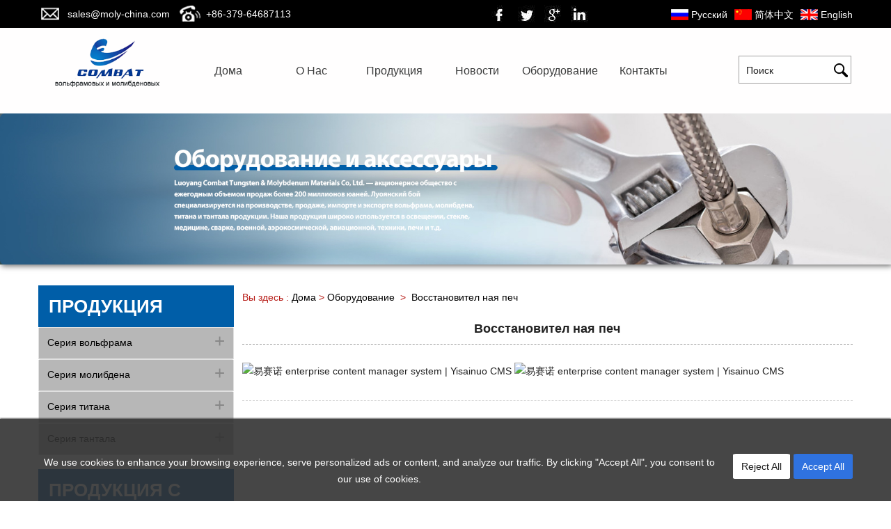

--- FILE ---
content_type: text/html
request_url: https://ru.moly-china.com/equipment/equipment31_ru.html
body_size: 6774
content:
<!DOCTYPE html PUBLIC "-//W3C//DTD XHTML 1.0 Transitional//EN" "http://www.w3.org/TR/xhtml1/DTD/xhtml1-transitional.dtd">
<html xmlns="http://www.w3.org/1999/xhtml">
<head>
  <meta http-equiv="Content-Type" content="text/html; charset=utf-8" />
  <meta name="viewport" content="width=device-width, initial-scale=1">

<title>Восстановител ная печ-Лоянская компания “Канботэ”</title>
<meta name="description" content=" ">
<meta name="keywords" content="Серия вольфрама|Серия молибдена|Серия титана|Серия тантала">
<link href="https://ru.moly-china.com/favicon.ico" mce_href="favicon.ico" rel="bookmark" type="image/x-icon" />
<link href="https://ru.moly-china.com/favicon.ico" mce_href="favicon.ico" rel="icon" type="image/x-icon" />
<link href="https://ru.moly-china.com/favicon.ico" mce_href="favicon.ico" rel="shortcut icon" type="image/x-icon" />
<!-- Yandex.Metrika counter --> <script type="text/javascript" > (function (d, w, c) { (w[c] = w[c] || []).push(function() { try { w.yaCounter90958282 = new Ya.Metrika({ id:90958282, clickmap:true, trackLinks:true, accurateTrackBounce:true, webvisor:true, trackHash:true }); } catch(e) { } }); var n = d.getElementsByTagName("script")[0], x = "https://cdn.jsdelivr.net/npm/yandex-metrica-watch/watch.js", s = d.createElement("script"), f = function () { n.parentNode.insertBefore(s, n); }; for (var i = 0; i < document.scripts.length; i++) { if (document.scripts[i].src === x) { return; } } s.type = "text/javascript"; s.async = true; s.src = x; if (w.opera == "[object Opera]") { d.addEventListener("DOMContentLoaded", f, false); } else { f(); } })(document, window, "yandex_metrika_callbacks"); </script> <!-- /Yandex.Metrika counter -->

        <link href="../templates/kangbote_multiply_hf/style/common.css" type="text/css" rel="stylesheet">
        <link href="../templates/kangbote_multiply_hf/style/main.css" type="text/css" rel="stylesheet">
        <script type="text/javascript" src="../templates/kangbote_multiply_hf/js/jquery-1.8.3.min.js">
        </script>
        <script type="text/javascript" src="../templates/kangbote_multiply_hf/js/jQuery.blockUI.js">
        </script>
        <script type="text/javascript" src="../templates/kangbote_multiply_hf/js/jquery.min.js">
        </script>
        <script type="text/javascript" src="../templates/kangbote_multiply_hf/js/jquery.Supic.js">
        </script>
        <script type="text/javascript" src="../templates/kangbote_multiply_hf/js/mosaic.1.0.1.min.js">
        </script>
        <script type="text/javascript" src="../templates/kangbote_multiply_hf/js/nav.js">
        </script>
        <script type="text/javascript" src="../templates/kangbote_multiply_hf/js/responsive-nav.js">
        </script>
        <script type="text/javascript" src="../templates/kangbote_multiply_hf/js/flexisel.lkx.js">
        </script>
         <script type="text/javascript" src="../templates/kangbote_multiply_hf/js/accordion.min.js"></script>
        <script>
            var navdrawerContainer = document.querySelector('.navdrawer-container');
            var appbarElement = document.querySelector('.app-bar');
            var darkbgElement = document.querySelector('.navdrawer-bg');
            var menuBtn = document.querySelector('.menu');
            menuBtn.addEventListener('click',function() {
                var isOpen = navdrawerContainer.classList.contains('open');
                if (isOpen) {
                    appbarElement.classList.remove('open');
                    navdrawerContainer.classList.remove('open');
                    darkbgElement.classList.remove('open');
                } else {
                    appbarElement.classList.add('open');
                    navdrawerContainer.classList.add('open');
                    darkbgElement.classList.add('open');
                }
            },
            true);
        </script>
        <script>
            jQuery(function($) {
                $('.circle').mosaic({
                    opacity: 0.9
                });
            });
        </script>
        <script type="text/javascript" src="../templates/kangbote_multiply_hf/js/zhe.js"></script>
        <script type="text/javascript">
        $(function () {
            //Cookie Bar
            $.cookieBar({
                message: 'We use cookies to enhance your browsing experience, serve personalized ads or content, and analyze our traffic. By clicking "Accept All", you consent to our use of cookies.',
                acceptText: 'Accept All',
                declineText: 'Reject All',
                fixed: 'true',
                bottom: 'true',
                zindex: 4
            });
        });
    </script>
<script type='text/javascript' src='../templates/kangbote_multiply_hf/js/cookie.js'></script>
    </head>

    <body>
        <div id="header">
            <div class="head_nav">
                <div class="top">
                    <div class="topcontent">

                         <div class="mail">
                           <a href="mailto:sales@moly-china.com" target="_blank">sales@moly-china.com</a>
                        </div>
                        <div class="phone">
                           +86-379-64687113
                        </div>
                   <div class="sns">
                           
            <a href="http://kangbote.ysnsns.com/" >
                <img src="../templates/kangbote_multiply_hf/images/fb.jpg" width="38" height="40">
            </a>
        
            <a href="http://kangbote.ysnsns.com/">
                <img src="../templates/kangbote_multiply_hf/images/tt.jpg" width="38" height="40">
            </a>
        
            <a href="http://kangbote.ysnsns.com/" >
                <img src="../templates/kangbote_multiply_hf/images/gp.jpg" width="38" height="40">
            </a>
        <a  href="http://kangbote.ysnsns.com/"  ><img  width="38" height="40" src="../templates/kangbote_multiply_hf/images/in.jpg"></a>
                    </div>
                      <div class="new_tools_language">
							<ul>

<li>
	<a href="https://moly-china.com/" title="English">
	   <div><img src="../templates/kangbote_multiply_hf/images/language_001.png" alt="English"></div>
		<div class="language_name">English</div>
	</a>
</li>

<li>
	<a href="http://moly-cn.com/" title="简体中文">
	   <div><img src="../templates/kangbote_multiply_hf/images/language_002.png" alt="简体中文"></div>
		<div class="language_name">简体中文</div>
	</a>
</li>

<li>
	<a href="https://ru.moly-china.com" title="Русский">
	   <div><img src="../templates/kangbote_multiply_hf/images/language_003.png" alt="Русский"></div>
		<div class="language_name">Русский</div>
	</a>
</li>

							</ul>
                    	</div>
                    </div>
                </div>
                <div class="nav">
                <div class="nav_size">
            <div class="area">
                <nav class="navdrawer-container">
                    <ul class="promote-layer">
                       <li><a  href="https://ru.moly-china.com/" >Дома</a></li><li><a  href="../about/about100_ru.html">О Hас </a></li><li><a  href="../products/products_138_1_ru.html">Продукция </a></li><li><a  href="../news/news_135_1_ru.html">Новости</a></li><li><a  href="../equipment/equipment_136_1_ru.html">Оборудование </a></li><li><a  href="../contact/index_ru.html">Контакты</a></li>
                    </ul>
                </nav>
            </div>
        </div>
                    <div class="navcontent">
                        <div class="app-bar promote-layer">
                            <button class="menu">
                                <img class="menu-icon" src="../templates/kangbote_multiply_hf/images/hamburger.png">
                                <img class="close-icon" src="../templates/kangbote_multiply_hf/images/close-icon-light.png">
                            </button>
                             <div class="logo02"><a href="https://ru.moly-china.com/" name="totop" class="close-icon"><img src="../upload/201609/1473408943.png" /></a></div>
                            <div class="app-bar-actions">
                                <div class="logo_name">
                                    <a href="index.html">
                                    </a>
                                </div>
                            </div>
                            <!--app-bar-actions end-->

                        </div>
                       <div class="logo"><a href="https://ru.moly-china.com/"><img src="../upload/201609/1473243468.png" /></a></div>
                       <div class="logo1"><a href="https://ru.moly-china.com/"><img src="../upload/201609/1473243468.png" /></a></div>
                        <div class="menu">
                            <nav class="navdrawer-container">
                                <ul class="promote-layer nav">
                                 	<li>
		                                <a href="https://ru.moly-china.com/">
		                                    Дома
		                                </a>
                            		</li>



<li><a href="../about/about100_ru.html">О Hас </a>
 	<ul>


<li><a href="../about/about101_ru.html">> О компании</a></li>

<li><a href="../about/about102_ru.html">> Наша культура</a></li>

<li><a href="../about/about103_ru.html">> Обслуживание</a></li>

<li><a href="../about/about105_ru.html">> Преимущества</a></li>


    </ul>
</li>









 <li class="product_href">
    <a href="../products/products_138_1_ru.html">Продукция </a>
                                       <div class="h-menu sub_nav">

                                   <dl>
                                            <dt>
                                                <a href="../products/products_139_1_ru.html" title="Серия вольфрама">
                                                   Серия вольфрама
                                                </a>
                                            </dt>

                                            <dd>
                                                <a href="../products/products117_ru.html" title="Вольфрамовая проволока">
                                                  > Вольфрамовая проволока
                                                </a>
                                            </dd>

                                            <dd>
                                                <a href="../products/Вольфрамовый-стержень.html" title="Вольфрамовый стержень">
                                                  > Вольфрамовый стержень
                                                </a>
                                            </dd>

                                            <dd>
                                                <a href="../products/Вольфрамовый_лист-плита.html" title="Вольфрамовый лист, плита">
                                                  > Вольфрамовый лист, плита
                                                </a>
                                            </dd>

                                            <dd>
                                                <a href="../products/products94_ru.html" title="Вольфрамо-медный сплав">
                                                  > Вольфрамо-медный сплав
                                                </a>
                                            </dd>

                                            <dd>
                                                <a href="../products/products104_ru.html" title="Твердый сплав">
                                                  > Твердый сплав
                                                </a>
                                            </dd>

                                            <dd>
                                                <a href="../products/products83_ru.html" title="Высокий удельный вес">
                                                  > Высокий удельный вес
                                                </a>
                                            </dd>

                                            <dd>
                                                <a href="../products/Вольфрамовые-фасонные-части.html" title="Вольфрамовые фасонные части">
                                                  > Вольфрамовые фасонные части
                                                </a>
                                            </dd>

                                            <dd>
                                                <a href="../products/products118_ru.html" title="Вольфрамовая плавильник">
                                                  > Вольфрамовая плавильник
                                                </a>
                                            </dd>

                                            <dd>
                                                <a href="../products/products119_ru.html" title="Вольфрамовая мишень ионного распыления">
                                                  > Вольфрамовая мишень ионного распыления
                                                </a>
                                            </dd>

                                        </dl>

                                   <dl>
                                            <dt>
                                                <a href="../products/products_148_1_ru.html" title="Серия молибдена">
                                                   Серия молибдена
                                                </a>
                                            </dt>

                                            <dd>
                                                <a href="../products/Молибденовая-проволока.html" title="Молибденовая проволока">
                                                  > Молибденовая проволока
                                                </a>
                                            </dd>

                                            <dd>
                                                <a href="../products/products81_ru.html" title="Молибденовый стержень">
                                                  > Молибденовый стержень
                                                </a>
                                            </dd>

                                            <dd>
                                                <a href="../products/Молибденовый-лист-плита-фольга.html" title="Молибденовый лист, плита, фольга">
                                                  > Молибденовый лист, плита, фольга
                                                </a>
                                            </dd>

                                            <dd>
                                                <a href="../products/products79_ru.html" title="TZM ">
                                                  > TZM 
                                                </a>
                                            </dd>

                                            <dd>
                                                <a href="../products/Молибдено-медный-сплав.html" title="Молибдено-медный сплав">
                                                  > Молибдено-медный сплав
                                                </a>
                                            </dd>

                                            <dd>
                                                <a href="../products/products80_ru.html" title="Высокотемпературный молибден">
                                                  > Высокотемпературный молибден
                                                </a>
                                            </dd>

                                            <dd>
                                                <a href="../products/Молибденовые-фасонные-части.html" title="Молибденовые фасонные части">
                                                  > Молибденовые фасонные части
                                                </a>
                                            </dd>

                                            <dd>
                                                <a href="../products/Молибденовая-плавильник.html" title="Молибденовая плавильник">
                                                  > Молибденовая плавильник
                                                </a>
                                            </dd>

                                            <dd>
                                                <a href="../products/Молибденовая-электрод.html" title="Молибденовая электрод">
                                                  > Молибденовая электрод
                                                </a>
                                            </dd>

                                        </dl>

                                   <dl>
                                            <dt>
                                                <a href="../products/products_156_1_ru.html" title="Серия титана">
                                                   Серия титана
                                                </a>
                                            </dt>

                                            <dd>
                                                <a href="../products/products97_ru.html" title="Титановая проволока">
                                                  > Титановая проволока
                                                </a>
                                            </dd>

                                            <dd>
                                                <a href="../products/products91_ru.html" title="Титановый лист">
                                                  > Титановый лист
                                                </a>
                                            </dd>

                                            <dd>
                                                <a href="../products/Титановый-стержень.html" title="Титановый стержень">
                                                  > Титановый стержень
                                                </a>
                                            </dd>

                                            <dd>
                                                <a href="../products/products96_ru.html" title="Титановая плита ">
                                                  > Титановая плита 
                                                </a>
                                            </dd>

                                            <dd>
                                                <a href="../products/products95_ru.html" title="Титановая труба">
                                                  > Титановая труба
                                                </a>
                                            </dd>

                                        </dl>

                                   <dl>
                                            <dt>
                                                <a href="../products/products_162_1_ru.html" title="Серия тантала">
                                                   Серия тантала
                                                </a>
                                            </dt>

                                            <dd>
                                                <a href="../products/products102_ru.html" title="Танталовая проволока">
                                                  > Танталовая проволока
                                                </a>
                                            </dd>

                                            <dd>
                                                <a href="../products/products101_ru.html" title="Танталовый лист">
                                                  > Танталовый лист
                                                </a>
                                            </dd>

                                            <dd>
                                                <a href="../products/products100_ru.html" title="Танталовый стержень">
                                                  > Танталовый стержень
                                                </a>
                                            </dd>

                                            <dd>
                                                <a href="../products/products99_ru.html" title="Танталовая плита">
                                                  > Танталовая плита
                                                </a>
                                            </dd>

                                        </dl>

                                    </div>
                                    <div class="menu_back"></div>
                                    </li>






<li><a href="../news/news_135_1_ru.html">Новости</a>
<ul>

</ul>
</li>




<li><a href="../equipment/equipment_136_1_ru.html">Оборудование </a>
<ul>

<li><a href="../equipment/equipment_179_1_ru.html">> Производственное оборудование</a></li>

<li><a href="../equipment/equipment_178_1_ru.html">> Контрольно-проверочная установка</a></li>

</ul>
</li>




<li><a href="../contact/index_ru.html">Контакты</a>
<ul>

</ul>
</li>



                            </nav>
                        </div>
                        <div class="search_con">
                            <div class="search">
                              <form action="https://ru.moly-china.com/search/search.php?lang=ru" method="get" class="search_form" ><input type="hidden" name="lang" value="ru"/><input type="hidden" name="searchtype" value="0"/><input type="hidden" name="class1" value="138"/><input type="text" id="keyword" title="Поиск..." value="Поиск" name="searchword" class="search_input" onFocus="if(this.value=='Поиск'){this.value='';}" onBlur="if(this.value==''){this.value='Поиск';}"/><input type="submit" value="" class="search_btn" /></form>
                            </div>
                        </div>
                    </div>
                </div>
            </div>
               <script>
                    var navdrawerContainer = document.querySelector('.navdrawer-container');
                    var appbarElement = document.querySelector('.app-bar');
                    var darkbgElement = document.querySelector('.navdrawer-bg');

                    var menuBtn = document.querySelector('.menu');
                    menuBtn.addEventListener('click',
                    function() {
                        var isOpen = navdrawerContainer.classList.contains('open');
                        if (isOpen) {
                            appbarElement.classList.remove('open');
                            navdrawerContainer.classList.remove('open');
                            darkbgElement.classList.remove('open');
                        } else {
                            appbarElement.classList.add('open');
                            navdrawerContainer.classList.add('open');
                            darkbgElement.classList.add('open');
                        }
                    },
                    true);
                </script>
        </div>

<div class="cl">
</div>
<div id="banner_sub">
    <picture>
         <div class="banner_sub"><img src="../upload/202303/1678344959.jpg"/></div>
    </picture>
</div>
<div class="cl">
</div>
<div id="main">

  <div id="sidebar_left">
        <h1>
            Продукция 
        </h1>
       <div class="accordion">

    <h2><a href="../products/products_139_1_ru.html">Серия вольфрама</a></h2>
    <div class="product_menu">

        <p><a href="../products/products_140_1_ru.html">Вольфрамовая проволока</a></p>

        <p><a href="../products/products_141_1_ru.html">Вольфрамовый стержень</a></p>

        <p><a href="../products/products_142_1_ru.html">Вольфрамовый лист, плита, фольга</a></p>

        <p><a href="../products/products_144_1_ru.html">Вольфрамо-медный сплав</a></p>

        <p><a href="../products/products_145_1_ru.html">Твердый сплав</a></p>

        <p><a href="../products/products_146_1_ru.html">Высокий удельный вес</a></p>

        <p><a href="../products/products_147_1_ru.html">Вольфрамовые фасонные части</a></p>

        <p><a href="../products/products_168_1_ru.html">Вольфрамовая плавильник</a></p>

        <p><a href="../products/products_167_1_ru.html">Вольфрамовая мишень ионного распыления</a></p>

    </div>

    <h2><a href="../products/products_148_1_ru.html">Серия молибдена</a></h2>
    <div class="product_menu">

        <p><a href="../products/products_170_1_ru.html">Молибденовая электрод</a></p>

        <p><a href="../products/products_153_1_ru.html">Молибденовая проволока</a></p>

        <p><a href="../products/products_151_1_ru.html">Молибденовый стержень</a></p>

        <p><a href="../products/products_152_1_ru.html">Молибденовый лист, плита, фольга</a></p>

        <p><a href="../products/products_149_1_ru.html">TZM</a></p>

        <p><a href="../products/products_154_1_ru.html">Молибдено-медный сплав</a></p>

        <p><a href="../products/products_150_1_ru.html">Высокотемпературный молибден</a></p>

        <p><a href="../products/products_155_1_ru.html">Молибденовые фасонные части</a></p>

        <p><a href="../products/products_169_1_ru.html">Молибденовая плавильник</a></p>

        <p><a href="../products/products_171_1_ru.html">Молибденовая электрод</a></p>

    </div>

    <h2><a href="../products/products_156_1_ru.html">Серия титана</a></h2>
    <div class="product_menu">

        <p><a href="../products/products_161_1_ru.html">Титановая проволока</a></p>

        <p><a href="../products/products_160_1_ru.html">Титановый лист</a></p>

        <p><a href="../products/products_158_1_ru.html">Титановый стержень</a></p>

        <p><a href="../products/products_157_1_ru.html">Титановая плита</a></p>

        <p><a href="../products/products_159_1_ru.html">Титановая труба</a></p>

    </div>

    <h2><a href="../products/products_162_1_ru.html">Серия тантала</a></h2>
    <div class="product_menu">

        <p><a href="../products/products_166_1_ru.html">Танталовая проволока</a></p>

        <p><a href="../products/products_165_1_ru.html">Танталовый лист</a></p>

        <p><a href="../products/products_164_1_ru.html">Танталовый стержень</a></p>

        <p><a href="../products/products_163_1_ru.html">Танталовая плита</a></p>

    </div>

</div>
<script>
    $(".accordion").accordion();
</script><script type="text/javascript">
$(document).ready(function(){

    $("#firstpane p.menu_head").mouseover(function(){
        $(this).addClass("current").next("div.menu_body").slideToggle("fast").siblings("div.menu_body").slideUp("fast");
        $(this).siblings().removeClass("current");
    });

    $("#secondpane p.menu_head").mouseover(function(){
        $(this).addClass("current").next("div.menu_body").slideDown(500).siblings("div.menu_body").slideUp("slow");
        $(this).siblings().removeClass("current");
    });

});
</script>

        <h1>
           Продукция с широким сбытом
        </h1>
        <div class="list0">
            <div class="aside-parts-slide">
                <ul id="aside-parts-slide">


                    <li style="display: none;">
                        <span>
                            <img src="../upload/201608/thumb/1472528629.jpg">
                        </span>
                        <p>
                            <a href="../products/products117_ru.html">
                                Вольфрамовая проволока
                            </a>
                        </p>
                    </li>


                    <li style="display: none;">
                        <span>
                            <img src="../upload/201608/thumb/1470986262.jpg">
                        </span>
                        <p>
                            <a href="../products/Вольфрамовый-стержень.html">
                                Вольфрамовый стержень
                            </a>
                        </p>
                    </li>


                    <li style="display: none;">
                        <span>
                            <img src="../upload/201609/thumb/1473244094.jpg">
                        </span>
                        <p>
                            <a href="../products/Вольфрамовый_лист-плита.html">
                                Вольфрамовый лист, плита
                            </a>
                        </p>
                    </li>


                    <li style="display: none;">
                        <span>
                            <img src="../upload/201608/thumb/1470988884.jpg">
                        </span>
                        <p>
                            <a href="../products/products94_ru.html">
                                Вольфрамо-медный сплав
                            </a>
                        </p>
                    </li>


                </ul>
                <ul id="aside-parts-nav">
                    <li class="now">
                    </li>
                    <li class="">
                    </li>
                    <li class="">
                    </li>
                    <li class="">
                    </li>
                </ul>
            </div>
        </div>
        <script type="text/javascript" src="../templates/kangbote_multiply_hf/js/change.lkx.js">
        </script>
        <script type="text/javascript" src="../templates/kangbote_multiply_hf/js/product.lkx.js">
        </script>
        <h1>
           Контакты
        </h1>
        <div class="contact">
            Адрес: Лоян, район Лолун, Всемирный торговый центр, комната 801, блок D
            <br>

Контактное лицо: Сюй Цзяньминь
<br>
            Телефон: +86-379-64687113
            <br>
            Факс: +86-379-64687112
            <br>

Мобильный:+86-13849934380
  <br>
            Почтовый ящик:
            <a href="mailto:sales@moly-china.com">
              sales@moly-china.com
            </a>
        </div>
    </div>



    <div id="sidebar_right">

<div class="breadcrumbnav">

    <div class="fl"><span class="fb">Вы здесь :</span> <a href="https://ru.moly-china.com/">Дома</a>&nbsp;&gt;&nbsp;<a href="../equipment/equipment_136_1_ru.html">Оборудование </a>


&nbsp;&gt;&nbsp; <a title="Восстановител ная печ" >Восстановител ная печ</a>
  </div>
</div>

        <!--<div id="menu">
            <h1 onclick="javascript:ShowMenu(this,'NO0')">
                ABOUT
            </h1>
            <span id="NO0" class="no">
                <h2 onclick="javascript:ShowMenu(this,'NO00')">
                    <a href="../about/">
                        COMPANY PROFILE
                    </a>
                </h2>
                <h2 onclick="javascript:ShowMenu(this,'NO01')">
                    <a href="../about/about9.html">
                        FACTORY
                    </a>
                </h2>
                <h2 onclick="javascript:ShowMenu(this,'NO02')">
                    <a href="../about/about8.html">
                        HONOR
                    </a>
                </h2>
                <h2 onclick="javascript:ShowMenu(this,'NO03')">
                    <a href="../about/about7.html">
                        TEAMS
                    </a>
                </h2>
            </span>
        </div>-->
        <div class="content">
            <h2>
               Восстановител ная печ
            </h2>
            <h4>

            </h4>
            <div>
              <div><p>
	<img  src="http://kangbote.ysnsns.com/upload/images/20160815_175832.jpg" / alt="易赛诺 enterprise content manager system | Yisainuo CMS">&nbsp;<img  src="http://kangbote.ysnsns.com/upload/images/20160815_175847.jpg" / alt="易赛诺 enterprise content manager system | Yisainuo CMS"></p>
</div>
            </div>
        </div>
        <div class="cl"></div>
<div class="cl"></div>
        <div class="prenext">
        </div>
        <div class="cl">
        </div>
    </div>
    <div class="cl">
    </div>
</div>
<div class="cl">
</div>

<div id="footer">
          <div class="sns1">
    <div class="warp03">
        <div class="bt_nav">
            <a href="https://ru.moly-china.com/">Дома</a><a href="../about/about100_ru.html">О Hас </a><a href="../products/products_138_1_ru.html">Продукция </a><a href="../news/news_135_1_ru.html">Новости</a><a href="../equipment/equipment_136_1_ru.html">Оборудование </a><a href="../contact/index_ru.html">Контакты</a>
        </div>
    </div>
</div>
<div class="bottom">
        <dl class="width01">
            <dt>
                Контакты
            </dt>
            <dd>
                <span class="orange">
                 Лоянская компания “Канботэ”
                </span>
            </dd>
            <dd>
                <span class="fbb">
                  Адрес:
                </span>
               город Лоян, район Лолун, Всемирный торговый центр, комната 801, блок D.
            </dd>
			<dd>
                <span class="fbb">
                  Контактное лицо:
                </span>
               Сюй Цзяньминь
            </dd>			
           
			<dd>
                <span class="fbb">
                    Телефон:
                </span>
               +86-379-64687113
            </dd>
            <dd>
                <span class="fbb">
                    Факс:
                </span>
                +86-379-64687112
            </dd>
			 <dd>
                <span class="fbb">
                    Мобильный:
                </span>
                +86-13849934380
            </dd>
			 <dd>
                <span class="fbb">
                    Почтовый ящик:
                </span>
                <a href="mailto:sales@moly-china.com">sales@moly-china.com</a>
            </dd>
           
        </dl>
        <dl class="width02">
          <dt>
                Продукция 
            </dt>
			<dd class="line">
    <a href="../products/products_139_1_ru.html">
      Серия вольфрама
    </a>
</dd><dd class="line">
    <a href="../products/products_148_1_ru.html">
      Серия молибдена
    </a>
</dd><dd class="line">
    <a href="../products/products_156_1_ru.html">
      Серия титана
    </a>
</dd><dd class="line">
    <a href="../products/products_162_1_ru.html">
      Серия тантала
    </a>
</dd>
        </dl>
        <dl class="width03">
            <dt>
                Выписка из запросов
            </dt>
            <div class="contactt">
<script language='javascript'>function pro_Checkfeedbacks(){ var email = document.pro_myforms.para149.value;
var pattern = /^([a-zA-Z0-9]+[_|\_|\.]?)*[a-zA-Z0-9]+@([a-zA-Z0-9]+[_|\_|\.]?)*[a-zA-Z0-9]+\.[a-zA-Z]{2,3}$/;
chkFlag = pattern.test(email); if(!chkFlag){
alert('E-mail адрес введен неверно! !');
   document.pro_myforms.para149.focus(); return false;}
if (document.pro_myforms.para151.value.trim().length == 0) {
alert('Содержание  Не может быть пустым');
document.pro_myforms.para151.focus();
return false;}
}</script><form action="../feedback/index.php?action=add&lang=ru" method="post" onSubmit="return pro_Checkfeedbacks();" name="pro_myforms"><input type='hidden' name='lang' value='ru' /><input type='hidden' name='ip' value='103.98.19.93' /><input type='hidden' name='fdtitle' value='' /><input type='hidden' name='id' value='95' /><div class="contactt_half">
                        <table width="0%" border="0" cellpadding="0" cellspacing="0">
                            <tbody>
                                <tr>
                                    <td>
                                        <input class="sub_input" title="Имя и фамилия" value="Имя и фамилия" name="para148" onfocus="if(this.value=='Имя и фамилия'){this.value='';}" onblur="if(this.value==''){this.value='Имя и фамилия';}" type="text">
                                    </td>
                                </tr>
                            </tbody>
                        </table>
                    </div><div class="contactt_half">
                        <table width="0%" border="0" cellpadding="0" cellspacing="0">
                            <tbody>
                                <tr>
                                    <td>
                                        <input class="sub_input" title="Почтовый ящик" value="Почтовый ящик" name="para149" onfocus="if(this.value=='Почтовый ящик'){this.value='';}" onblur="if(this.value==''){this.value='Почтовый ящик';}" type="text">
                                    </td>
                                </tr>
                            </tbody>
                        </table>
                    </div><div class="contactt_half">
                        <table width="0%" border="0" cellpadding="0" cellspacing="0">
                            <tbody>
                                <tr>
                                    <td>
                                        <input class="sub_input" title="Телефон" value="Телефон" name="para150" onfocus="if(this.value=='Телефон'){this.value='';}" onblur="if(this.value==''){this.value='Телефон';}" type="text">
                                    </td>
                                </tr>
                            </tbody>
                        </table>
                    </div><div class="contactt_all">
        <table width="0%" border="0" cellpadding="0" cellspacing="0">
            <tbody>
                <tr>
                    <td colspan="3">
                        <textarea name="para151" cols="" rows="8"></textarea>
                    </td>
                </tr>
            </tbody>
        </table>
    </div> <div class="contactt_all tr">
                        <input class="contactt_btn01" value="Очистка" type="reset">
                        <input class="contactt_btn" value="Отправка" type="submit">
                    </div></form>
    </div></dl>
    <div class="cl">
    </div>
    </div><div class="copyright">
        <div class="warper">
           <div class="company_name">Лоянская компания “Канботэ”. (C)2016  &nbsp;<a href="http://www.mituo.cn" rel="nofollow" target="_blank">Powered by MetInfo</a></div>
      <div class="bt_social">
                <ul>
                   <li>
            <a href="http://kangbote.ysnsns.com/" class="s1">
                <img src="../templates/kangbote_multiply_hf/images/bsns02.png" alt="youtube">
            </a>
        </li><li>
            <a href="http://kangbote.ysnsns.com/" class="s1">
                <img src="../templates/kangbote_multiply_hf/images/bsns03.png" alt="facebook">
            </a>
        </li><li>
            <a href="http://kangbote.ysnsns.com/" class="s2">
                <img src="../templates/kangbote_multiply_hf/images/bsns04.png" alt="google">
            </a>
        </li><li>
            <a href="http://kangbote.ysnsns.com/" class="s3">
                <img src="../templates/kangbote_multiply_hf/images/bsns05.png" alt="twitter">
            </a>
        </li>
                </ul>
          </div>
        </div>
    </div>
    <div class="foot_fixed">
		  <ul>
				 <li><a href="tel:+86-379-64687113" title="Телефон"><img src="../templates/kangbote_multiply_hf/images/bt_01.png" alt="Телефон"></a></li>
<li><a href="mailto:sales@moly-china.com" title="Почтовый ящик"><img src="../templates/kangbote_multiply_hf/images/bt_02.png" alt="Почтовый ящик"></a></li>
<li class="spcial"><a href="#" title="Возврат к началу"><img src="../templates/kangbote_multiply_hf/images/bt_03.png" alt="Top"></a></li>
<li><a href="" title="Адрес"><img src="../templates/kangbote_multiply_hf/images/bt_04.png" alt="Адрес"></a></li>
<li><a href="../inquiry/index_ru.html" title="Запрос продавца"><img src="../templates/kangbote_multiply_hf/images/bt_05.png" alt="Запрос продавца"></a></li>
			</ul>

</div>
          </div>
<script language="javascript" src="http://lr.zoosnet.net/JS/LsJS.aspx?siteid=LEF77966864&float=1&lng=en"></script>
<script type="text/javascript" src="//s7.addthis.com/js/300/addthis_widget.js#pubid=ra-533a64586e2a60d4" async="async"></script>
<script src="../include/stat/stat.php?type=para&u=../&d=136-31-ru" type="text/javascript"></script>

    </body>

</html>

--- FILE ---
content_type: text/css
request_url: https://ru.moly-china.com/templates/kangbote_multiply_hf/style/common.css
body_size: 10647
content:
@charset "utf-8";
article, aside, details, figcaption, figure, footer, header, hgroup, nav, section{display: block;}
audio, canvas, video{display: inline-block; *display: inline; *zoom: 1;}
audio:not([controls]){display: none;}
[hidden]{display: none;}
html{font-size: 100%; overflow-y: scroll; -webkit-text-size-adjust: 100%; -ms-text-size-adjust: 100%;}
body{margin: 0; font-size: 13px; line-height: 1.231;}
body, button, input, select, textarea{color: #222;}
a{color: #00e;}
a:hover{color: #06e;}
a:focus{outline: thin dotted;}
a:hover, a:active{outline: 0;}
abbr[title]{border-bottom: 1px dotted;}
b, strong{font-weight: bold;}
blockquote{margin: 1em 40px;}
dfn{font-style: italic;}
hr{display: block; height: 1px; border: 0; border-top: 1px solid #ccc; margin: 1em 0; padding: 0;}
ins{background: #ff9; color: #000; text-decoration: none;}
mark{background: #ff0; color: #000; font-style: italic; font-weight: bold;}
pre, code, kbd, samp{font-family: monospace, monospace; _font-family: 'courier new', monospace; font-size: 1em;}
pre{white-space: pre; white-space: pre-wrap; word-wrap: break-word;}
q{quotes: none;}
q:before, q:after{content: ""; content: none;}
small{font-size: 85%;}
sub, sup{font-size: 75%; line-height: 0; position: relative; vertical-align: baseline;}
sup{top: -0.5em;}
sub{bottom: -0.25em;}
ul, ol{margin: 1em 0; padding: 0 0 0 40px;}
dd{margin: 0 0 0 40px;}
nav ul, nav ol{list-style: none; list-style-image: none; margin: 0; padding: 0;}
img{border: 0; -ms-interpolation-mode: bicubic; vertical-align: middle;}
svg:not(:root){overflow: hidden;}
figure{margin: 0;}
form{margin: 0;}
fieldset{border: 0; margin: 0; padding: 0;}
label{cursor: pointer;}
legend{border: 0; *margin-left: -7px; padding: 0;}
button, input, select, textarea{font-size: 100%; margin: 0; vertical-align: baseline; *vertical-align: middle;}
button, input{line-height: normal; *overflow: visible;}
table button, table input{*overflow: auto;}
button, input[type="button"], input[type="reset"], input[type="submit"]{cursor: pointer; -webkit-appearance: button;}
input[type="checkbox"], input[type="radio"]{box-sizing: border-box;}
input[type="search"]{-webkit-appearance: textfield; -moz-box-sizing: content-box; -webkit-box-sizing: content-box; box-sizing: content-box;}
input[type="search"]::-webkit-search-decoration{-webkit-appearance: none;}
button::-moz-focus-inner, input::-moz-focus-inner{border: 0; padding: 0;}
textarea{overflow: auto; vertical-align: top; resize: vertical;}
input:valid, textarea:valid{}
input:invalid, textarea:invalid{background-color: #f0dddd;}
table{border-collapse: collapse; border-spacing: 0;}
td{vertical-align: top;}
.ir{display: block; border: 0; text-indent: -999em; overflow: hidden; background-color: transparent; background-repeat: no-repeat; text-align: left; direction: ltr;}
.ir br{display: none;}
.hidden{display: none !important; visibility: hidden;}
.visuallyhidden{border: 0; clip: rect(0 0 0 0); height: 1px; margin: -1px; overflow: hidden; padding: 0; position: absolute; width: 1px;}
.visuallyhidden.focusable:active, .visuallyhidden.focusable:focus{clip: auto; height: auto; margin: 0; overflow: visible; position: static; width: auto;}
.invisible{visibility: hidden;}
.clearfix:before, .clearfix:after{content: ""; display: table;}
.clearfix:after{clear: both;}
.clearfix{zoom: 1;} @media print{*{background: transparent !important; color: black !important; text-shadow: none !important; filter:none !important; -ms-filter: none !important;} a, a:visited{text-decoration: underline;} a[href]:after{content: " (" attr(href) ")";} abbr[title]:after{content: " (" attr(title) ")";} .ir a:after, a[href^="javascript:"]:after, a[href^="#"]:after{content: "";} pre, blockquote{border: 1px solid #999; page-break-inside: avoid;} thead{display: table-header-group;} tr, img{page-break-inside: avoid;} img{max-width: 100% !important;} @page{margin: 0.5cm;} p, h2, h3{orphans: 3; widows: 3;} h2, h3{page-break-after: avoid;}
.scr_pic{width:50%;float:left;}
.scr_right{width:46%;padding:2%;float:left;text-align:left;}
.scr_txt01{color:#fff;background:#eb3c00;}
.scr_txt02{color:#171717;background:#5ca316;}
.scr_txt01 h3{color:#fdfffd; font-size:24px;overflow:hidden;padding-bottom:8px;}
.scr_txt01 a{color:#fdfffd;}
.scr_txt01 p,.scr_txt02 p{font-size:14px;line-height:20px;}
.scr_txt02 h3{color:#171717; font-size:24px;overflow:hidden;padding-bottom:8px;}
.scr_txt02 a{color:#fdfffd;}
@media (min-width:768px){.baner{width: 750px}}
@media (min-width:992px){.banner{width: 970px}}
@media (min-width:1200px){.banner{width: 1270px;}}
@media (max-width:1100px){.scr_txt01 h3,.scr_txt02 h3{font-size:17px;padding-bottom:4px;}
.scr_txt01 p,.scr_txt02 p{font-size:14px;
line-height:20px;
max-height:100px;overflow:hidden;}}
.uppercase{text-transform:uppercase;}
.scroll{}
.scroll ul li dl{border:solid 1px #e0e1e3; border-top:none; padding:15px 0; background:#fff; text-align:center;}
.scroll ul li dl dt{font-size:16px; color:#2a2e31; font-weight:bold;}
.scroll ul li dl dd.more{width:120px; height:40px; background:#095085; line-height:40px; font-size:14px;color:#fff; font-weight:bold; margin:15px auto 0;}
.scroll ul li:hover dl dd.more{background:#ff3c00;}
.scroll{position:relative;}
.lx-flexisel-inner{overflow:hidden;}
.lx-flexisel-ul{position: relative;width:9999px;list-style-type: none;overflow:hidden; zoom:1;}
.lx-flexisel-item{float:left;cursor: pointer;position: relative; text-align:center;}
.lx-flexisel-item >a{display:inline-block;width:100%;transition:all .3s ease-in-out; -webkit-transition:all .3s ease-in-out;-moz-transition:all .3s ease-in-out; -o-transition:all .3s ease-in-out; -ms-transition:all .3s ease-in-out;}
.lx-flexisel-item img{width:100%; height:auto;}
/*** Navigation ***/
@media(max-width: 767px){.scr_txt01 h3,.scr_txt02 h3{font-size:18px;padding-bottom:8px;}
.scr_txt01 p,.scr_txt02 p{max-height:160px;}
.lx-flexisel-item{margin:0;}
.lx-flexisel-item > a{display:inline-block; width:100%;}
.lx-flexisel-item > img{width:100%; height:auto;}}
@media(max-width: 480px){.scr_txt01 h3,.scr_txt02 h3{font-size:17px;padding-bottom:4px;}
.scr_txt01 p,.scr_txt02 p{max-height:100px;}}
@media(max-width: 320px){.scr_txt01 h3,.scr_txt02 h3{font-size:18px;padding-bottom:4px;}
.scr_txt01 p,.scr_txt02 p{display:none;}}
@media(min-width:768px) and (max-width:992px){.lx-flexisel-nav-left{left:0px;}
.lx-flexisel-nav-right{right:0px;}}
@media(min-width:1300px){.lx-flexisel-nav-left,.lx-flexisel-nav-right{position:absolute; top:33%;}
.lx-flexisel-nav-left{left:-80px;}
.lx-flexisel-nav-right{right:-80px;}}
.lx-flexisel-nav-left,.lx-flexisel-nav-right{display:inline-block;width:50px; height:50px;transition:all .5s ease-in-out; -webkit-transition:all .5s ease-in-out;-moz-transition:all .2s ease-in-out; -o-transition:all .2s ease-in-out; -ms-transition:all .2s ease-in-out;background:url(../images/bg_icons.png) no-repeat; cursor:pointer;}
.lx-flexisel-nav-left{background-position:-34px -45px;}
.lx-flexisel-nav-right{background-position:-85px -45px;}
.lx-flexisel-nav-left:hover{background-position:-34px -95px;}
.lx-flexisel-nav-right:hover{background-position:-85px -95px;}
.scroll_btn{text-align:center; margin:5px 0 30px}
.scroll_btn span{display:inline-block; margin:0 5px;}
body{font-family:Arial, Helvetica, sans-serif; font-size: 14px;color:#333;}
html, body, div, span, iframe, h1, h2, h3, h4, h5, h6, p, blockquote, pre, a, address, big, cite, code, del, em, font, img, ins, small, strong, var, b, u, i, center, dl, dt, dd, ol, ul, li, fieldset, form, label, legend{margin: 0; padding: 0;}
input, select{font-size: 12px;border:none;margin: 0; padding: 0;font-family:Arial, Helvetica, sans-serif;}
img{width:100%; border: 0 none;vertical-align: middle;}
.ie6 img{width:100%;}
a{color:#333;text-decoration:none;}
a:hover{color:#e38c19;}
a img{border: 0 none;}
del{text-decoration: line-through;}
i,em{font-style: normal;}
i{color:#FF0000;padding:0 2px;}
ul, li, dl, dt, dd{list-style: none outside none;}
.tc{text-align: center;}
.tl{text-align: left;}
.tr{text-align: right;}
.fl,.fr{float:left;display:inline;}
.fr{float: right;}
.cl{clear: both;}
.fb{font-weight: bold;}
h1{font-size: 20px;font-weight:normal;}
h2, h3{font-size: 18px;font-weight:normal;}
h4, h5, h6{font-size: 12px;}
h6{font-size: 12px;font-weight:normal;}
.pa10{padding-left:10px;}
.pa15{padding-left:15px;}
.pa20{padding-left:20px;}
.par30{padding-right:30px;}
.pat10{padding-top:10px;}
.pab10{padding-bottom:10px;}
.ft14{font-size:14px;}
.ft16{font-size:16px;}
.ft18{font-size:18px;}
.ft24{font-size:24px;}
.red{color:#cc0000;}
.blue{color:#005780;}
.blue a{color:#0a8ce5;}
.grey{color:#9e9e9e;}
.orange{color:#e38c19;}
.green{color:#7da417;}
.green a{color:#7da417;}
.sp{padding:0 8px;}
.bg_index{background:#cfcfcf;}
.bg_sub{background:url(../images/bg.gif);}
.bg_white{background:#fff;}@charset "utf-8";
img, object, embed, video{max-width: 100%;}
@font-face{font-family: 'impactregular'; src: url('../fonts/impact-webfont.eot'); src: url('../fonts/impact-webfont.eot?#iefix') format('embedded-opentype'), url('../fonts/impact-webfont.woff2') format('woff2'), url('../fonts/impact-webfont.woff') format('woff'), url('../fonts/impact-webfont.ttf') format('truetype'), url('../fonts/impact-webfont.svg#impactregular') format('svg'); font-weight: normal; font-style: normal;}
.ie6 img{width:100%;}
#container{width:100%;height:auto;}
#header{width:100%;height:160px;background:#333333 url(../images/bg_header.jpg) left top repeat-x;}
.warper{width: 100%;max-width: 1270px;margin:0 auto;position: relative;}
.warp{width: 100%;max-width: 1270px;margin:0 auto;position: relative;}
.lang{width:80px;height:40px;line-height:40px;overflow:hidden;padding-left:42px;float:right;background:#0b0b0b url(../images/bg_lang.png) 3px center no-repeat;}
.lang select{color:#fff;background:#0b0b0b;}
.top_left{width:300px;float:left;}
.top_mail{width:170px;float:left;font-size:14px;line-height:40px;padding-left:40px;background: url(../images/top_mail.png) left center no-repeat;}
.top_mail a{color:#fff;}
.top_tel{width:140px;float:left;font-size:14px;line-height:40px;padding-left:38px;background: url(../images/top_tel.png) left center no-repeat;}
.top_tel a{color:#fff;}
.top_mail a:hover{color:#e38c19}
.top_social{width: 180px;padding:5px 0 5px 5px;height:30px;float:left;}
.top_social li{float:left;width:25%;display: table-cell;text-align:center;}
.top_social img{width:60%;vertical-align:middle;}
.top_social a{display: table-cell; vertical-align:middle;width:30px;height:30px;font-size:100%;line-height:30px;-webkit-border-radius: 15px;
-moz-border-radius: 15px;
border-radius: 15px;}
.top_social a:hover.s1{background:#274a89;}
.top_social a:hover.s2{background:#54ceff;}
.top_social a:hover.s3{background:#b74032;}
.top_social a:hover.s4{background:#1882bb;}
.top_social a:hover{background:#2e3c5d;}
.nav_right{width: 40px;float: right;margin-top: 30px;}
a.searchBt{margin-top:7px;display:block;float:right;width:30px;height:24px;background:url(../images/search.png) no-repeat 0px 0px;cursor:pointer;/* position:relative;*/}
a.searchOn,a.searchBt:hover{background:url(../images/searchon.png) no-repeat 0px 0px;cursor:pointer;}
.searchInput{display:none;width:213px;height:23px;padding:5px 7px 5px 10px;border:0px;background:url(../images/searchinput.gif) no-repeat 0px 0px;cursor:pointer;position:absolute;right:0px;top:188px;z-index:100;}
.searchInput input{width:180px;height:23px;background:none;border:0px;padding:0px;margin:0px;line-height:23px;color:#333;}
.searchInput a.searchSubmitBt{float:right;display:inline-block;width:23px;height:23px;z-index:199;background:url(../images/searchinput.gif) no-repeat -200px -6px;}
.app-bar{display: block; position: initial;box-sizing: border-box;background-color: transparent;-webkit-transform: translate(0,0);transform: translate(0,0);-webkit-transition: none;transition: none;}
.app-bar.open{-webkit-transform: translate(0,0);transform: translate(0,0);}
.app-bar .logo{width:203px;text-align:center;position:absolute;top:46px;z-index:1000;}
.app-bar .logo img{width:auto;}
.app-bar-actions{width:320px;float: right;}
.app-bar:after{content: ' ';display:block; height: 0; overflow: hidden;clear: both;}
button.menu{display: none;}
.bottom-bar{display: -ms-inline-flexbox;display: -webkit-inline-flex;display: inline-flex;width: auto; height: auto; -ms-flex-direction: column; -webkit-flex-direction: column; flex-direction: column;position: initial;float: left;margin-top: 16px;background-color: rgba(0,0,0,0.6);}
.navdrawer-container{position:relative;width: 74%; height: 120px; line-height:120px;z-index:800;float:right; -webkit-transform: translate(0,0); transform: translate(0,0); -webkit-transition: none; transition: none; pointer-events: auto;}
.navdrawer-container li{width: 16.6666%;text-align: center;font-size:18px;border: none;float:left;text-align:center;position:relative;}
.navdrawer-container li a{display:block;height:120px;color:#000;}
.navdrawer-container li a:hover{color:#fff;background:#e38c19;}
.navdrawer-container li a.cur{color:#fff;background:#e38c19;}
.navdrawer-container li ul{width:220px;position: absolute;visibility: hidden;z-index:900;background:#4a4a4a;}
.navdrawer-container li ul.w800{width:1100px;left:-600px;padding-top:15px;padding-bottom:15px;background:-webkit-gradient(linear, 0 0, 0 100%, from(#ffffff), to(#e2e3e7));background:-moz-linear-gradient(top, #ffffff,#e2e3e7); filter:progid:DXImageTransform.Microsoft.gradient(startColorstr=#ffffff,endColorstr=#e2e3e7,grandientType=1);}
.navdrawer-container dl{width:264px;float:left;padding-left:10px;border-right:1px solid #ddd;}
.navdrawer-container dt{font-size:16px;text-align:left;}
.navdrawer-container dt a{width:90%;margin:0;padding:0;color:#222;display:block;padding-left:5%;line-height:36px;height:36px;}
.navdrawer-container dt a:hover{color:#fff;background:#da042a;}
.navdrawer-container dd{width:90%;margin:0;height:30px;line-height:30px;padding:0;color:#666;text-indent:15px;overflow: hidden;
text-overflow: ellipsis;
white-space: nowrap;text-align:left! important;font-size:13px;background:none;}
.navdrawer-container dd a:hover{margin:0;color:#de0124;background:none;}
.navdrawer-container li ul li{float: none;height:auto;display: inline;}
.navdrawer-container li ul li a{width: 95%;height:auto;padding:12px 0 12px 5%;color:#959595;margin:0;display:block;line-height:15px;font-size:14px;text-align:left !important;border-top:none;background:#4a4a4a;}
.navdrawer-container li ul li a:hover{color:#fff;border-top:none;background:#e38c19;}
.navdrawer-bg, .navdrawer-bg.open{opacity: 0;pointer-events: none;}
#slides{display:none;position:relative;}
.slidesjs-container{}
.slidesjs-navigation{display:none;position:absolute;right:10px;bottom:10px;z-index:100;}
.slidesjs-navigation a{font:bold 20px/normal simsun;text-decoration:none;color:#333;}
.slidesjs-previous{}
.slidesjs-next{}
.slidesjs-navigation a:hover{color:#C00}
.slidesjs-pagination{position:absolute;right:30px;bottom:15px;z-index:100;}
.slidesjs-pagination li{float:left;padding:0 3px;}
.slidesjs-pagination li a{display:block;width: 13px;height:0;padding-top:13px;background:url(../images/pagination.png) 0 0;overflow:hidden;}
.slidesjs-pagination li a.active,.slidesjs-pagination li a:hover.active{background-position: 0 -13px}
.slidesjs-pagination li a:hover{background-position: 0 -26px}
.middle{width:100%;padding:15px 0 20px;background:#e38c19;}
.middle_right{width:30%;float:left;text-align:right;padding-top:5%;margin-left:1.5%;}
.middle_left{width:64%;float:left;font-size:16px;line-height:24px;}
.middle_left h1{color:#000;font-size:3.2em;text-transform:uppercase;font-weight:normal;font-family: 'impactregular';padding:20px 0 30px;}
.middle_right a{width:80px;padding:5%;color:#fff;font-size:20px;-webkit-border-radius: 10px;
-moz-border-radius: 10px;
border-radius: 10px;background:#171717;}
.middle_right a:hover{background:#3b2c25;}
.middle_left p{color: #030000;font-size:18px;line-height:24px;}
.module_title01{color:#171717;max-width: 1270px;margin: 0 auto;text-align:center;text-transform:uppercase;font-weight:normal;padding:20px 0 10px;}
.module_title01 h2{font-size: 3.2em;font-family: 'impactregular';}
.module_title01 p{font-size: 18px;color: #191c20;padding:10px 0;}
.middle02{width: 100%;padding:0 0 20px;background:url(../images/bg_middle02.jpg) left top repeat-x;}
.mcolor{background: #f0ecec;}
.pro_box{}
.pro_li{width:30%;display: inline;float:left;text-align:center;overflow:hidden;text-transform:uppercase;margin:10px 1.5% 20px;}
.pro_pic{width:auto; height:auto;overflow:hidden;position: relative;}
.pro_h3{font-size:20px;padding:6% 0 1%;display:block;}
.pro_li h3{font-size:17px;padding:12px 0 5px;}
.pro_li h3 a{color:#333;}
.pro_li h3 a:hover{color:#e38c19;}
.pro_li p{line-height:20px;padding:15px;}
.pro_more{font-size: 26px;}
.pro_li a{color: #fdfdfe;}
.mosaic-backdrop{display:none; position:absolute; top:0; height:100%; width:100%;}
.mosaic-overlay{display:none; z-index:5; position:absolute; width:100%; height:100%; background:#111;}
.circle .mosaic-overlay{background:rgba(22,22,22,0.9) none repeat scroll !important;background:#161615; filter:Alpha(opacity=90); opacity:0; /*-ms-filter: "progid:DXImageTransform.Microsoft.Alpha(Opacity=00)"; filter:alpha(opacity=00);*/ display:none;}
.mosaic-backdrop{display:block; position: static;}
.mosaic-overlay{display:block;}
.circle .mosaic-overlay{display:block;}

.middle01{width:100%;height:auto;background:#dfdfde;}
.lx_company h2{font-size:3.6em;color:#f8d08f;text-transform: uppercase; font-family: 'impactregular';padding:6% 0 15px;}
.lx_company h3{font-size:2.4em;color:#222;text-transform: uppercase;padding:3% 0 15px;}
.lx_company h4{font-size:2em;color:#fff;font-weight: normal;padding:1% 0 15px;}
/
.lx_company{width:97%;float:left;padding:0 1.5%;}
.vide{width: 34%;float: left;}
.company{width: 64%;float: right;color: #fff;font-size: 15px;line-height:30px;}
.com a{width: 110px;height: 60px;line-height: 60px;padding-left: 20px;padding-right: 40px;background:#191c20 url(../images/bg_more.jpg) 92% center no-repeat;color: #FFF;font-size: 18px;float: left;-webkit-border-radius: 5px;
-moz-border-radius: 5px;
border-radius: 5px;}
.com01 a{width: 140px;height: 76px;line-height: 76px;padding-left: 30px;padding-right: 70px;background:#373737 url(../images/bg_more.jpg) right center no-repeat;color: #FFF;font-size: 16px;float: right;}

.lx_news li{width:45%;float:left;display:inline;margin:1% 2.5%;}
.lx_news_left{width:70px;float:left;}
.lx_news_left a{width:70px;height:70px;display:block;background-image:url(../images/bg_new_icon.png);}
.lx_news_left a.n1{background-position:0 0;}
.lx_news_left a.n2{background-position:-160px 0;}
.lx_news_left a.n3{background-position:0 -159px;}
.lx_news_left a.n4{background-position:-160px -159px;}
.lx_news_left a:hover.n1{background-position:0 -318px;}
.lx_news_left a:hover.n2{background-position:-160px -318px;}
.lx_news_left a:hover.n3{background-position:0px -477px;}
.lx_news_left a:hover.n4{background-position:-160px -477px;}
.number{color:#4c4c4c;}
.lx_news_right{width:82%;float:right;}
.lx_news_right h3{line-height: 23px;font-size:18px;font-weight:bold;padding-bottom:5px;}
.lx_news p{line-height:20px;}
.lx_news li a{color:#4c4c4c;}
.lx_news li a:hover{color:#e38c19 ;}
.middle1{width:100%;padding:0 0 40px;background:url(../images/m.png) 0 0 no-repeat;background-size:cover;}
.ptit{width:90%;color:#43434b;margin:0 auto;line-height:24px;}
.service{width: 100%;padding:2% 0;background:#ffffff url(../images/m.jpg) 90% center no-repeat;}
.service h2{font-size:3.2em;color:#000;text-transform: uppercase;font-family: 'impactregular';padding:0 0 10px;}
.service p{width: 65%;color: #111111;line-height: 30px;padding:10px 0 15px;font-size:20px;}
.recom{text-align: center;line-height: 24px;padding: 15px;}
.rec_li{width:30%;float:left;display:inline;overflow:hidden;text-align:center;padding:20px 0;margin:5px 1.5% 40px;}
.rec_li img{width:36%;padding:2%;}
.rli01{background:#c73b0b;}
.rli02{background:#5b9423;}
.rli03{background:#0d71c1;}
.rec_li h3 a{color:#fff;display:block;font-size:34px;text-transform: uppercase;padding:16px 0 10px;text-align:center;}
.rec_li h3 a:hover{color:#000;}
.rec_li p{color: #fff;line-height: 20px;padding:0 3% 5%;}
.rec_li_a{text-align: center;padding:15px 0;}
.rec_li_a a{font-size: 24px;color: #c0c3a7;}
.rec_li_a a:hover{color: #d45635;}
.module{width:100%;background:#c6c4c4;}
.sns{width:100%;height:60px;background:#e38c19;}
.bt_nav{line-height: 60px;font-size: 17px;padding: 0 15px;color: #fff;text-transform: uppercase;text-align: center;}
.bt_nav a{width:12%;color:#fff;display: inline-block;}
.bt_nav a:hover{color:#333;}
#menu{display:none;}

#footer{width:100%;padding-top:25px;background:#121212;}
.bottom{color:#d0cac5;max-width:1270px;margin:0 auto;}
.bottom dl{float: left;height:auto;margin:0;}
.bottom dl.width01{width:27%;padding-right: 1.5%;}
.bottom dl.width02{width:19%;padding-right: 1.5%}
.bottom dl.width03{width:50%;}
.bottom dt{margin:0; color:#fff;font-size:24px; line-height: 40px;}
.bottom dd{margin:0; line-height:30px;}
.bottom dd a{color: #d0cac5;}
.bottom dd a:hover{color: #fff;}
.btitle{color:#e8c626;font-size:16px;}
.bg01{background:url(../images/bg_mail.png) left 10px no-repeat;}
.bg02{background:url(../images/bg_fax.png) left 8px no-repeat;}
.bg03{background:url(../images/bg_tel.png) left 8px no-repeat;}
.bg04{background:url(../images/bg_adr.png) left 10px no-repeat;}
.foot_tb table{width:90%;}
.contactt{padding: 10px;}
.contactt_half{width: 50%;float: left;padding-bottom: 25px;}
.contactt_all{padding-bottom: 20px;}
.contactt table{width:100%;}
.contactt input,.contactt textarea{width:98%;text-indent: 5px;background: #fbfbfd;border: 1px solid #fbfbfd;}
.contactt .sub_input{height: 34px;}
.contactt textarea{width:99%;}
.td01{width:100px;padding-right: 10px;text-align: right;font-size: 16px;}
input.contactt_btn{width:100px;padding: 7px 0;color:#000;font-size: 18px;text-align:center;background:#ffffff;border: none;margin-left:15px;cursor:pointer;}
input.contactt_btn:hover{background:#e38c19;}
input.contactt_btn01{width:90px;padding: 8px 0;color:#fff;font-size: 18px;margin-top:15px;text-align:center;border: none;background: none;margin-left:15px;border: 1px solid #ffffff;cursor:pointer;}
input.contactt_btn01:hover{background:#e38c19;}
.bt_social{width:270px;padding-top: 15px;}
.bt_social li{width:25px;height:27px;float:left;margin:0 0 0 10px;}
.clear{clear:both;height:20px;}
.copyright{width:100%;color:#a5998e;padding:14px 0;margin-top:15px;font-size:13px;text-align:center;background:#020000;}
.pro_box{width: 100%;height: auto;padding-bottom: 15px;}

.mbanner{width:100%;margin:0;text-align:center;padding-bottom:25px;}
.subbanner{width:100%;margin:0;text-align:center;}
#leftsidebar{width:24%;float:left;padding-top:30px;margin-bottom:20px;}
#leftsidebar h1{width:100%;color: #fff;text-indent:15px;font-size:26px;padding:14px 0;text-transform: uppercase;background:#e38c19;}
#firstpane{margin-bottom:20px;}
.menu_head{width:100%;padding-top:14px;padding-bottom:14px;color:#131827;text-indent:15px;cursor:pointer;position:relative;border-bottom:1px solid #fff;background:#b7b7b7 url(../images/pro_left.png) center right no-repeat;}
.menu_list .current{background:#b7b7b7 url(../images/pro_down.png) center right no-repeat;}
.menu_body{width:100%;height:auto;overflow:hidden;}
.menu_body a{display:block;width:100%;text-indent:15px;padding:10px 0;background:#d7d7d7;color:#333;border-bottom:1px solid #fff;}
.menu_body a:hover{color:#e38c19;}
.list{background: #e5e1cd;margin-bottom:20px;}
.list li{width:100%;float:left;}
.list a{padding:12px 15px;display:block;color:#131827;background:#b7b7b7;border-bottom:1px solid #d7d7d7;}
.list a:hover{padding:12px 15px;display:block;color:#131827;background:#d7d7d7;border-bottom:1px solid #d7d7d7;}
.list0{background: #b7b7b7;margin-bottom:20px;}
.aside-parts-slide{overflow:hidden;width:90%;margin:0 auto;background:#b7b7b7;padding-top:15px;}
.aside-parts-slide span{display:block;}
#aside-parts-slide{overflow:hidden;position:relative;width:100%;height:240px;}
#aside-parts-slide li{overflow:hidden;width:100%;height:240px;position:absolute;top:0;left:0;display:none;}
#aside-parts-slide li img{width:100%;}
#aside-parts-slide li p{width: 100%;height: 34px;line-height:34px;overflow:hidden;text-align:center;margin:0;}
#aside-parts-nav{overflow:hidden;text-align:center;padding-bottom:20px;}
#aside-parts-nav li{display: inline-block;vertical-align:center;width: 11px;height: 11px;margin: 0 2px;zoom: 1; *display: inline;cursor:pointer;background-image: url(../images/btn04.png);background-repeat: no-repeat;}
#aside-parts-nav li.now{background-image: url(../images/btn03.png);background-repeat: no-repeat;cursor:default;}
.contact{color:#000;line-height:24px;padding:15px;background:#b7b7b7;}
.sub_link{color:#cc0000;}
.sub_link li{float:left;width:16%;margin:0 1%;text-align:center;}
.sub_link img{width:60%;}

#rightsidebar{width:74%;float:right;padding-top:30px;padding-bottom:20px;}

.breadcrumbnav{color:#b71c17;height:30px;line-height:34px;margin:10px 0;overflow:hidden;}
.search{width:50%;color: #333;height: 34px;float: right;padding-right: 2%;overflow: hidden;}
.search01{width:17px; height:82px; float:left;}
.search img{ width:17px; height:17px; float:left; margin-top:15px;}
.search_form{width: 80%; height: 32px;margin: 0;float: right;padding:0;border:1px solid #a0a0a0;
-webkit-border-radius: 5px;
-moz-border-radius: 5px;
border-radius: 5px;}
.search_input{float: left;width: 82%;height:32px;border-right:0;background: none;line-height:34px;text-indent:10px;}
.search_btn{float: right;width: 17%;height: 32px;cursor: pointer;border: medium none;-webkit-border-top-right-radius: 5px;
-webkit-border-bottom-right-radius: 5px;
-moz-border-radius-topright: 5px;
-moz-border-radius-bottomright: 5px;
border-top-right-radius: 5px;
border-bottom-right-radius: 5px;background:#e74a19 url(../images/btn_search.jpg) center center no-repeat;}

.rtitle{color: #fc0101;padding: 10px 15px;background: #bab8af;}
.rtitle a{color:#fc0101;}
.listyle02{width:46%;float:left;text-align: center;margin:15px 2%;line-height:24px;}
.listyle03{width:30%;float:left;text-align: center;margin:12px 1.5%;line-height:24px;}
.listyle02 img,.listyle03 img{margin-bottom: 2px;}
.listyle03 span{width:100%;display:block;}
.listyle03 span a{width:100%;display:block;padding:8px 0;}
.case{line-height: 30px;padding-bottom: 20px;}

.pages{padding:20px 0 30px;text-align:center; height:30px; clear:both;}
.pages a,.pages strong,.pages em{padding:3px 6px;margin:0 1px;display:-moz-inline-box;display:inline-block;}
.pages em{margin-right:20px;}
.pages input{vertical-align:bottom; height:18px; width:30px;}
.pages a{border:1px solid #999; color:#cc080a; background-color:#fff;}
.pages strong{background-color:#f33c03; color:#fff; font-weight:normal;}
.pages em{color:#0177a7; font-weight:bold;}
.pages a,.pages strong{padding:5px 10px;margin:0 2px;-webkit-border-radius: 15px;
-moz-border-radius: 15px;
border-radius: 15px;}
.pages a{color:#000;}
.pages em{display:none;}

.news_ul{padding:10px 0;}
.news_li{width:98%;float:left;display:inline;margin:0 0 20px;padding-right:2%;border-bottom:1px dashed #999;}
.news_li_pic{width:30%;float:left;padding-bottom:25px;}
.news_li_text{width:67%;float:right;padding-bottom: 15px;}
.news_li h4{color:#ec402c;font-size:18px;padding:10px 0;line-height:20px;font-weight:normal;}
.news_li h6{color:#ee8100;font-size:12px;line-height:14px;font-weight:normal;}
.news_li p{line-height:26px;}
.news_li p a{color:#1d2087;}
.news_li p a:hover{color:#b14c32;}

.content{line-height:24px;}
.content h2{font-size:18px;padding: 10px 0;text-align: center;border-bottom:1px dashed #999;}
.content h3{font-size:18px;color:#ec402c;text-align: center;padding-bottom:10px;}
.content h4{color:#999;font-size:12px;font-weight:normal;text-align: right;padding:15px 0 10px;}
.content img{width: auto;}
.prenext{padding:15px;margin-top:30px;border-top: 1px dashed #d6d6d6;}
.pn_item{line-height: 30px;overflow:hidden;}

#gallery{width:50%;height:auto;float:left;display:inline;padding:5px;border:1px solid #aeaeae;}
#gallery h1{color:#666666;line-height:30px;}
#gallery_nav{width: 100%;margin-top:4px;}
#gallery_nav img{width:22.5%;float:left;margin:0 1%;display:inline;}
#gallery_output{width: 100%;overflow: hidden;}
#gallery_output img{width:100%;}
.gallery_right{width:46%;float:right;}
.gallery_right .tit{color:#020100;font-size:18px;padding:0 0 10px;}
.gallery_right_txt{padding:5px 0 15px;line-height:24px;border-top:1px dashed #a4a4a3;border-bottom:1px dashed #a4a4a3;}
.gallery_tel{color:#020202;padding:8px 0;}
.gallery_share{padding:10px 0;}
.ct_s,.ct_m{width:160px;float:left;height:30px;line-height:30px;}
.ct_s{width: 230px;}
.ct_m a,.ct_s a{color:#ec402c;}
.ct_m a:hover,.ct_s a:hover{text-decoration:underline;}
.pdf{padding:10px 0 10px 25px;background:url(../images/bg_pdf.png) left center no-repeat;}
.video{padding:10px 0 10px 25px;background:url(../images/bg_video.png) left center no-repeat;}
.gallery_btn a{width:150px;height:35px;color:#FFF;font-size: 15px;line-height:35px;display:inline-block;text-align:center;background:#e38c19;margin-right: 15px;}
.gallery_btn a:hover{background: #b14c32;}
.maodian{width:100%;height:36px;line-height:36px;margin-top:20px;border-bottom:3px solid #000;}
.maodian li{text-align:center;width:24%;float:left;margin-right:0.5%;}
.maodian li a{display:block;color:#000;height:35px;font-size: 15px;background:#f8f8f8;border:1px solid #cccccc;border-bottom:3px solid #000;/*background:url(../images/line.gif) 0 bottom repeat-x;*/}
.maodian li a.selectTag{color:#fff;border:1px solid #e38c19;border-bottom:none;background:#e38c19;}
.maodian li a:hover{background:#e38c19;color:#fff;border:1px solid #e38c19;border-bottom:none;text-decoration:none;}
.cases{width:100%;height:36px;line-height:36px;margin-top:20px;border-bottom:1px solid #760801;}
.cases li{text-align:center;float:left;margin-right:0.2%;}
.cases li a{display:block;color:#000;height:35px;padding:0 14px;font-size: 12px;background:#f8f8f8;border:1px solid #cccccc;border-bottom:1px solid #760801;/*background:url(../images/line.gif) 0 bottom repeat-x;*/}
.cases li a.selectTag{color:#fff;border-bottom:none;background:#760801;}
.cases li a:hover{background:#760801;color:#fff;}
#tagContent{}
.tagContent{display: none;height: auto;}
#tagContent div.selectTag{display: block;}
.md_con{width:auto;border:1px solid #cccccc;border-top:none;padding:10px;margin:0 auto 20px;}
.md_hd{color:#000;line-height:30px;text-indent: 10px;background: #d1d0d0;}
.md_bd{width:auto;line-height:24px;padding:5px;}
.md_bd img{width:auto;max-width: 100%;}
.listyle01{width:30%;float:left;margin:1% 1.5% 0;}
.listyle01 h3{padding:15px 0;text-align:center;font-size:14px;}
.md_bd img{width:auto;}
.md_hd01{color:#000;height:36px;text-align:center;line-height:36px;border-bottom:3px solid #000;}
.md_hd01 h3{width:185px;font-size: 15px;background:#fb980a;}
.md_title{width:160px;height:36px;color:#fff;background:#fb980a;text-align:center;}
.md_con form{color: #7d7c7c;margin:0 auto;width: 90%;padding-top:20px;}
.md_con form label{display: block;margin: 0 0 20px;overflow: hidden;padding: 0;}
.md_con form label span{width:140px;height:31px;float: left;color: #000;display:block;text-align:left;padding:5px 0 0 0;}
.md_con form label input{width:68%;height:30px;float:left;text-indent:5px;display:block;border: 1px solid #d6d6d6;line-height:30px;-webkit-border-radius: 4px;-moz-border-radius: 4px;border-radius: 4px;}
.md_con form label textarea{width: 65%;height: 150px;float: left;display: block;overflow: auto;-webkit-border-radius: 4px;-moz-border-radius: 4px;border-radius: 4px;border: 1px solid #d6d6d6;}
.md_con form label select{width:20%;height:30px;float:left;text-indent:5px;display:block;border: 1px solid #d6d6d6;line-height:30px;-webkit-border-radius: 4px;-moz-border-radius: 4px;border-radius: 4px;}
.md_con form #submit2{width: 140px;height: 37px;display: block;color:#fff;margin-left:20%;margin-bottom:20px;cursor:pointer;font-size: 14px;background:#e38c19;border:1px solid transparent; border-radius: 5px 5px 5px 5px;}
.md_con form #submit2:hover{border: 0;background:#e02121 ;display: block;color:#fff;}
.md_inquiry img{width:100%;padding-bottom:10px;}
.md_pro_cont{width: 100%;font-size: 16px;color: #121210;line-height: 40px;padding: 5px 0;}
.md_pro_tel{width: 40%;padding-left: 45px;height: 40px;float: left;background: url(../images/bg_protel.png) left center no-repeat;}
.md_pro_mail{width: 40%;padding-left: 45px;height: 40px;float: left;background: url(../images/bg_promail.png) left center no-repeat;}
.md_pro_cont a{color: #121210;}
.foot_fixed{display:none;}
#backtotop{position:fixed;bottom:20px;right:5px;z-index:999;width:60px;cursor:pointer;display:block;}
#backtotop a{display:block;outline:none;width:60px;height:60px;background:url(../images/zhu.png) no-repeat;_background:url(../images/zhu.gif) no-repeat;}
#backtotop a:hover{background-position:-59px 0;text-decoration:none;color:#3a9}
@media screen and (min-width:640px) and (max-width:1100px){.navdrawer-container{width: 70%;}
.navdrawer-container li{font-size: 16px;}
.pro_h3{font-size:18px;}
.pro_li p{height: 60px;overflow: hidden;}
.vide{width: 40%;}
.company{width: 60%;}
.lx_company h2{font-size: 2.8em;}
.lx_company h3{font-size: 2.2em;padding:2% 0 10px;}
.lx_company h4{font-size: 1.8em;}
.company p{height: 120px;overflow: hidden;}
.bt_nav{font-size: 16px;}
#leftsidebar{width: 23%;}
#aside-parts-slide{height:200px;}
#aside-parts-slide li{height:200px;}
.contact{padding:8px;}
#rightsidebar{width:75%;padding-right:0.5%;}}
@media screen and (min-width:960px) and (max-width:1100px){#leftsidebar h1{font-size:22px;padding:14px 0;}
.cases li a{padding:0 7px;}}
@media screen and (min-width:769px) and (max-width:961px){}
@media screen and (max-width:900px){#gallery{width:95%;}
.gallery_right{width:98%;margin: 0 1%}
.gallery_right .tit{padding-top: 15px;}
.maodian li{text-align:center;width:30%;float:left;margin-right:0.5%;}}

@media screen and (max-width:768px){.app-bar{height:110px;}
.app-bar .logo{width:110px;}
.navdrawer-container{width:100%;float: left;height:50px;line-height:50px;}
.navdrawer-container li a{height:50px;}
.navdrawer-container li ul{display:none;}
.middle_left h1{font-size:2.4em;}
.middle_left p{font-size:16px;}
.middle_right a{font-size:16px;}
.module_title01 h2{font-size: 2.8em;}
.module_title01 p{font-size: 16px;}
.pro_li{width:46%;margin:10px 2% 15px;}
.lx_company h2, .lx_news h2{font-size: 2.4em;}
.lx_company h3{display: none;}
.lx_company{width:98%;padding:0 1%;}
.lx_news li{width:47%;margin:1% 1.5%}
.lx_news_right{width:76%;}
.lx_news_right h3{font-size:17px;line-height:22px;}
.service h2{font-size: 3em;}
.service p{width: 96%;line-height: 30px;padding:15px 2% 15px;font-size:16px;}
.rec_li h3 a{font-size: 22px;}
.bt_nav{font-size: 12px;}
.bottom dt{font-size:18px;}
.bottom dl.width01{width:48%;padding-left:1%;padding-right:1%;}
.bottom dl.width02{width:48%;padding-left:1%;padding-right:1%;}
.bottom dl.width03{width:98%;padding-left:1%;padding-right:1%;}
.middle{margin-top:0%;}
.module_con{width:98%;font-size:14px;float:none;clear: both;padding:1%;background: #63420c;margin-top:0%;}
.module_con h1{color:#c3282d;font-size: 30px;font-family:Times New Roman;padding: 0;}
.module_con p{color: #dddddd;line-height:22px;}
.module_img{display: none;}
#leftsidebar{width: 27%;}
#leftsidebar h1{font-size: 20px;}
.search_form{width: 68%;}
#rightsidebar{width: 70%;}
.navdrawer-container li{font-size: 14px;}
.md_con form label input{width: 94%;}
.md_con form label textarea{width: 94%;}
#aside-parts-slide{height:180px;}
#aside-parts-slide li{height:180px;}
.listyle01{width:47%;margin:0 1.5% 10px;}
.listyle03{width: 47%;margin: 15px 1.5%;}}
@media screen and (max-width:640px){.top_right{display: none;}
.nav_right{display: none;}
.top_left{display:none;}
.navdrawer-container li ul{display: none;}
.navdrawer-container{position: fixed; width: 250px; height: 100%; background-color: #333333; color: #fff; -webkit-transform: translate(-250px,0); transform: translate(-250px,0); z-index: 2;}
.navdrawer-container.open{-webkit-transform: translate(0,0); transform: translate(0,0);z-index:1000;}
.navdrawer-container ul{display:block;}
.navdrawer-container ul li{width:100%;padding:0;border: none;float:none;}
.navdrawer-bg{position: fixed; width: 100%; height: 100%; left: 0; top: 0; background-color: black; /** Unfortunately this is the best way to get no paints in Chrome **/ opacity: 0.0000001; z-index: 1; pointer-events: none;}
.navdrawer-bg.open{opacity: 0.5;}
.app-bar, .navdrawer-container{-webkit-transition: -webkit-transform 0.3s ease-out; transition: transform 0.3s ease-out;}
.navdrawer-bg{-webkit-transition: opacity 0.3s ease-out; transition: opacity 0.3s ease-out;}
.navdrawer-container li ul{display:none;}
.navdrawer-container li a{display: block;width:100%; height: 50px; padding: 0;margin:0; line-height: 50px; text-decoration: none; color: white;border-radius:0;}
.navdrawer-container li a:hover{color: white; background-color: rgba(255, 255, 255, 0.2);}
.navdrawer-container li a:focus{color: white; background-color: rgba(255, 255, 255, 0.3); outline: 0;}
.navdrawer-container li a:active{color: white; background-color: rgba(255, 255, 255, 0.4);}
.navdrawer-container li a.current{color: #fff;}
#header{width:100%;height:60px;}
.app-bar{display: -ms-flexbox; display: -webkit-flex; display: flex; width: 100%; height: 60px; -ms-flex-direction: row; -webkit-flex-direction: row; flex-direction: row; position: fixed; top: 0; left: 0; z-index:400;background:url(../images/bg_head.jpg) 0 bottom repeat-x; -moz-box-shadow:0 5px 10px rgba(58, 58, 58, 0.25); -webkit-box-shadow:0 5px 10px rgba(58, 58, 58, 0.25);box-shadow:0 5px 10px rgba(58, 58, 58, 0.25);}
.app-bar.open{-webkit-transform: translate(250px,0); transform: translate(250px,0);}
.app-bar .logo{width: 100px;top: 2px;right:10px;}
.app-bar .logo a{text-decoration: none; color: inherit; font-weight: normal;}
.app-bar-actions{width:auto; display: -ms-flexbox; display: -webkit-flex; display: flex; -ms-flex-direction: row; -webkit-flex-direction: row; flex-direction: row; position: absolute; right: 10px; top: 0px;}
.app-bar button, .bottom-bar button{width: 44px; height: 44px;display:block; background-image: none; background-color: #e38c19; border-style: solid; border-radius: 100%; border-color: #e38c19; padding: 8px; margin: 8px;float:left; -webkit-transition: border 300ms ease-in,background 300ms ease-in; transition: border 300ms ease-in,background 300ms ease-in; -webkit-tap-highlight-color: transparent;}
.app-bar button img{width: 28px; height: 28px;}
.app-bar button.menu{position: relative;}
.app-bar button.menu img{position: absolute; top: 7px; left: 7px;}
.app-bar button.menu .menu-icon{opacity: 1.0;}
.app-bar button.menu .close-icon{opacity: 0.0;}
.app-bar.open button.menu .menu-icon{opacity: 0.0;}
.app-bar.open button.menu .close-icon{opacity: 1.0;}
.app-bar button:hover, .bottom-bar button:hover{border-color: transparent; background-color: rgba(227, 140, 25, 0.4);}
.app-bar button:focus, .bottom-bar button:focus{border-color: transparent; outline: 0; background-color: rgba(227, 140, 25, 0.4);}
.app-bar button:active, .bottom-bar button:active{border-color: transparent; background-color: rgba(227, 140, 25, 0.6);}
.app-bar-actions{display:none;}
.display{display: none;}
.bottom-bar{display: -ms-flexbox; display: -webkit-flex; display: flex; width: 100%; height: 60px; -ms-flex-direction: row; -webkit-flex-direction: row; flex-direction: row; -ms-flex-pack: center; -webkit-justify-content: center; justify-content: center; position: fixed; bottom: 0; left: 0; background-color: rgba(0,0,0,0.6);} .promote-layer{/* This may promote the layer to a composited layer. Replace with will-change when available #perfmatters */ -webkit-backface-visibility: hidden; backface-visibility: hidden;}
.middle_left{width:98.5%;padding-left:1.5%;}
.middle_right{width:98.5%;text-align:left;}
.middle_right a{padding:2%;}
.middle02{padding-top:20px;}
.service{background-size:contain;}
.service h2{padding-bottom:0;}
.pro_li h3{font-size:15px;}
.lx_news li{width:97%;}
.lx_news_right{width:82%;}
.vide{width: 100%;}
.company{width: 100%; padding: 15px 0;}
.sns{display: none;}
.bottom dl.width01{width:98%;}
.bottom dl.width02{width:98%;}
.bottom dl.width03{width:98%;padding-left:1%;padding-right:1%;}
#leftsidebar{display: none;}
#rightsidebar{width:98%;float:right;padding:0 1% 20px 1%;}
.content{padding:0 2%}
#menu{width:100%;margin:0 auto 10px;display:block;position:relative;z-index:100;}
#menu h1{color: #fff;width:98%;height:50px;line-height:50px;padding:0 1%;cursor: pointer;background:#e38c19 url(../images/menu.png) 96% center no-repeat;border:none;font-weight:normal;text-indent:10px;font-size:20px;margin:0 auto;}
#menu h2{color:#000;padding:14px 0;display:block;font-size: 14px;text-indent:15px;border-bottom:1px solid #F2F2F2;background:#d7d7d7;}
#menu ul{border-top:none;overflow:auto;}
#menu ul li{padding:10px 0;text-indent:15px;background:#f7f5eb;}
.no{display:none;}
.md_con form{width: 100%;}
#backtotop{display:none;}
.copyright{text-align: center;margin-bottom:50px;}
.foot_fixed{width:100%;display:block;height:70px;position:fixed;z-index:10000;bottom:0;}
.foot_top{width: 100%; height: 20px; background: url(../images/btop.png) center top no-repeat;}
.foot_color{width: 100%; height: 50px; background:#1a1a1a;}
.foot_fixed li{width:19%;height:50px;float:left;text-align:center;}
.foot_fixed img{width: auto;}
.foot_fixed li.spcial{width: 24%;}
.foot_fixed li.spcial img{margin-top: -10px; margin-bottom:5px;}
.foot_fixed a{width:100%;height:35px;color: #fff;font-size: 0.75em;padding:10px 0 5px 0;display:block;}
.foot_fixed a:hover{background:#e38c19;}}
@media all and (max-width: 480px){.display{display:none;}
.module_title01 h2{font-size:2.4em;}
.module_title01 p{font-size:15px;}
.service h2{font-size:2.6em;}
.service p{font-size:14px; line-height:22px;}
.pro_h3{font-size:16px;padding:4% 0 1%;}
.pro_li p{height: 60px;overflow: hidden; font-size: 12px; line-height: 20px; padding: 5px;}
.pro_more{font-size: 17px;}
.lx_news li{margin: 2% 1.5%;}
.rec_li{width: 97%;}
.maodian li{width:32%;}
.module_con{font-size:13px;}
.module_con p{line-height:20px;}
.md_pro_tel{width: 80%;}
.md_pro_mail{width: 80%;}
.cases li a{padding: 0;}}
@media all and (max-width: 430px){.top_social{display: none;}
.news_li{padding: 0 1%;}
.news_li_pic{width: 100%;}
.news_li_text{width: 100%;}}
@media all and (max-width: 320px){.middle_left h1{font-size:1.6em; padding: 10px 0 10px;}
.module_left h1{font-size:20px;}
.service h2{font-size:2em;}
.module_title01 h2{font-size:2em;}
.pro_li{width:97%;margin:15px 1.5% 15px;}
.rec_li{width:97%;}
.talk_top img{width:45%;margin-top:-50px;}
.lx_news_right{width:70%;}
.listyle02,.listyle03{width:96%;margin:6px 2%;}
#gallery_nav img{width: 22%;}
.gallery_btn a{width:150px;height:35px;margin-bottom: 15px;}
.lx_news p{font-size:13px;}
.listyle01 h3{font-size:13px;}
.news_li p{font-size:13px;}
.cases{width:100%;height:110px;}
.cases li{width:49.5%;}
.maodian li a{font-size: 12px;}
#showArea img{width:22%; margin:0 0.4% 5px;}
.md_con form label input{width: 98%;}
.md_con form label textarea{width: 98%;}
.scr_pic{width:50%;float:left;}
.scr_right{width:46%;padding:2%;float:left;text-align:left;}
.scr_txt01{color:#fff;background:#eb3c00;}
.scr_txt02{color:#171717;background:#5ca316;}
.scr_txt01 h3{color:#fdfffd; font-size:24px;overflow:hidden;padding-bottom:8px;}
.scr_txt01 a{color:#fdfffd;}
.scr_txt01 p,.scr_txt02 p{font-size:14px;line-height:20px;}
.scr_txt02 h3{color:#171717; font-size:24px;overflow:hidden;padding-bottom:8px;}
.scr_txt02 a{color:#fdfffd;}
@media (min-width:768px){.baner{width: 750px}}
@media (min-width:992px){.banner{width: 970px}}
@media (min-width:1200px){.banner{width: 1270px;}}
@media (max-width:1100px){.scr_txt01 h3,.scr_txt02 h3{font-size:17px;padding-bottom:4px;}
.scr_txt01 p,.scr_txt02 p{font-size:14px;
line-height:20px;
max-height:100px;overflow:hidden;}}
.uppercase{text-transform:uppercase;}
.scroll{}
.scroll ul li dl{border:solid 1px #e0e1e3; border-top:none; padding:15px 0; background:#fff; text-align:center;}
.scroll ul li dl dt{font-size:16px; color:#2a2e31; font-weight:bold;}
.scroll ul li dl dd.more{width:120px; height:40px; background:#095085; line-height:40px; font-size:14px;color:#fff; font-weight:bold; margin:15px auto 0;}
.scroll ul li:hover dl dd.more{background:#ff3c00;}
.scroll{position:relative;}
.lx-flexisel-inner{overflow:hidden;}
.lx-flexisel-ul{position: relative;width:9999px;list-style-type: none;overflow:hidden; zoom:1;}
.lx-flexisel-item{float:left;cursor: pointer;position: relative; text-align:center;}
.lx-flexisel-item >a{display:inline-block;width:100%;transition:all .3s ease-in-out; -webkit-transition:all .3s ease-in-out;-moz-transition:all .3s ease-in-out; -o-transition:all .3s ease-in-out; -ms-transition:all .3s ease-in-out;}
.lx-flexisel-item img{width:100%; height:auto;}
/*** Navigation ***/
@media(max-width: 767px){.scr_txt01 h3,.scr_txt02 h3{font-size:18px;padding-bottom:8px;}
.scr_txt01 p,.scr_txt02 p{max-height:160px;}
.lx-flexisel-item{margin:0;}
.lx-flexisel-item > a{display:inline-block; width:100%;}
.lx-flexisel-item > img{width:100%; height:auto;}}
@media(max-width: 480px){.scr_txt01 h3,.scr_txt02 h3{font-size:17px;padding-bottom:4px;}
.scr_txt01 p,.scr_txt02 p{max-height:100px;}}
@media(max-width: 320px){.scr_txt01 h3,.scr_txt02 h3{font-size:18px;padding-bottom:4px;}
.scr_txt01 p,.scr_txt02 p{display:none;}}
@media(min-width:768px) and (max-width:992px){.lx-flexisel-nav-left{left:0px;}
.lx-flexisel-nav-right{right:0px;}}
@media(min-width:1300px){.lx-flexisel-nav-left,.lx-flexisel-nav-right{position:absolute; top:33%;}
.lx-flexisel-nav-left{left:-80px;}
.lx-flexisel-nav-right{right:-80px;}}
.lx-flexisel-nav-left,.lx-flexisel-nav-right{display:inline-block;width:50px; height:50px;transition:all .5s ease-in-out; -webkit-transition:all .5s ease-in-out;-moz-transition:all .2s ease-in-out; -o-transition:all .2s ease-in-out; -ms-transition:all .2s ease-in-out;background:url(../images/bg_icons.png) no-repeat; cursor:pointer;}
.lx-flexisel-nav-left{background-position:-34px -45px;}
.lx-flexisel-nav-right{background-position:-85px -45px;}
.lx-flexisel-nav-left:hover{background-position:-34px -95px;}
.lx-flexisel-nav-right:hover{background-position:-85px -95px;}
.scroll_btn{text-align:center; margin:5px 0 30px}
.scroll_btn span{display:inline-block; margin:0 5px;}


--- FILE ---
content_type: text/css
request_url: https://ru.moly-china.com/templates/kangbote_multiply_hf/style/main.css
body_size: 20481
content:
@charset "utf-8";body,div,dl,dt,dd,ul,ol,li,h1,h2,h3,h4,h5,h6,pre,form,fieldset,input,textarea,p,blockquote,th,td{margin:0;padding:0;}table{border-collapse:collapse;border-spacing:0;}fieldset,img{border:0;}address,caption,cite,code,dfn,em,th,var{font-style:normal;font-weight:normal;}caption,th{text-align:left;}h1,h2,h3,h4,h5,h6{font-size:100%;overflow:hidden;}q:before,q:after{content:'';}abbr,acronym{border:0;}input,select,option,textarea{font-size:14px;font-family:Arial, Helvetica, sans-serif;;}a span{cursor:pointer;}img{overflow:hidden;}li{list-style:none;}a:focus{outline:none;}body{font-family:Arial, Helvetica, sans-serif;;font-size:14px;margin:0 auto;background-color:#fff;_background-image:url(about:blank);_background-attachment:fixed;}a{text-decoration:none;}.cl{clear:both;}
@font-face {
    font-family: 'aurorabt-boldcondensed-webfont';
    src: url('../fonts/avantgardeitcbybt-book-webfont.eot');
    src: url('../fonts/avantgardeitcbybt-book-webfont.eot?#iefix') format('embedded-opentype'),
         url('../fonts/avantgardeitcbybt-book-webfont.woff2') format('woff2'),
         url('../fonts/avantgardeitcbybt-book-webfont.woff') format('woff'),
         url('../fonts/avantgardeitcbybt-book-webfont.ttf') format('truetype'),
         url('../fonts/avantgardeitcbybt-book-webfont.svg#impactregular') format('svg');
    font-weight: normal;
    font-style: normal;
}
a{ text-decoration:none;}
.head_nav{position: fixed; top: 0px; z-index: 999; display: block; width:100%; height:auto; margin:0 auto;}
#header{ width:100%; height:163px; margin:0 auto; overflow:hidden;}
.top{width:100%; height:40px; margin:0 auto; background:#000; overflow:hidden;}
.mail{width:17%; height:40px; float:left; background:url(../images/mail.png) no-repeat 2% 11px; color:#fff; line-height:40px; font-size:14px; text-indent:3em; overflow:hidden;}
.mail{ color:#fff;}
.mail a{ color:#fff; text-decoration:none;}
.topcontent{width:100%; height:40px; max-width:1170px; margin:0 auto;}
.phone{width:15%; height:40px; float:left; background:url(../images/phone.png) no-repeat 2% 8px; color:#fff; line-height:40px; font-size:14px; text-indent:3em; display:inline; margin-left:0%; overflow:hidden;}
.maild{width:76%; height:36px; float:left; color:#fff; line-height:36px; font-size:18px;overflow:hidden;text-align:left; margin-left:25%;margin-bottom:0px;}
.maild a{ color:#fff;background:url(../images/mail.png) no-repeat 2% 10px; }

.phoney{width:78%; height:auto; float:left;  color:#fff; line-height:28px; font-size:14px; display:inline; overflow:hidden; text-align:left;  margin-left:26%; margin-bottom:28px;}
.sns{width:14%; height40px; float:left; display:inline; margin-left:23%;}
.sns img{width:38px; height:40px; float:left;}
.language{width:18%; height:40px; float:right; display:inline; background:url(../images/language.png) no-repeat 4px top; line-height:40px; overflow:hidden;}
.language a{color:#fff; text-decoration:none;}
.language a:hover{color:#F00;}
.nav{width:100%; height:123px; margin:0 auto; background:#fffefe;}
.logo{width:17%; height:123px; float:left; overflow:hidden; margin-right:0%; margin-top:15px;}
.logo1{ width:0; display:none;}
.navcontent{width:100%; height:123px; max-width:1170px; margin:0 auto;}
.menu{width:63%; height:123px; float:left;}
.navdrawer-container li{width: 16.6666%; font-size: 18px; border: medium none; float: left; text-align: center; position: relative;}
.navdrawer-container li a{color:#000; text-decoration:none;}
.navdrawer-container li ul li a{width: 95%; height: auto; padding: 12px 0px 12px 5%; color:#333; margin: 0px; display: block; line-height: 15px; font-size: 14px; text-align: left !important; border-top: medium none; background: none repeat scroll 0% 0% rgb(74, 74, 74);}
.navdrawer-container li a:hover{}
.banner03{width:100%; height:auto; margin:0 auto;}
.banner img{width:100%; height:auto; float:left;}
ul.promote-layer nav li a{color:#000;}
.choose{width:100%; height:auto; margin:0 auto;}
.middle{width: 100%; padding: 0 0px 70px;}
@media all and (max-width: 1024px){.search{ display:none;}.menu{ width:70%;}}
.warper{width: 100%; max-width: 1170px; margin: 0px auto; position: relative;}
.middle_left{width: 64%; float: left; font-size: 16px; line-height: 24px;}
.middle_left h1{color: rgb(0, 0, 0); font-size: 3.2em; text-transform: uppercase; font-weight: normal; font-family: 'impactregular'; padding: 20px 0px 30px;}
.middle_left p{color:#fff; font-size: 18px; line-height: 24px; width:100%;}
.module03{width: 100%;height:auto; background: none repeat scroll 0% 0% rgb(198, 196, 196);background:rgb(198, 196, 196) url(../images/back.png) repeat;padding-bottom:100px;}
.module_title01{color: rgb(23, 23, 23); max-width: 1170px; margin: 0px auto; text-align: center; text-transform: uppercase; font-weight: normal; padding: 20px 0px 10px;}
.module_title01 h2{font-size: 3.2em; font-family: 'impactregular';}
.module_title01 p{font-size: 18px; color: rgb(25, 28, 32); padding: 10px 0px;}
.warper{width: 100%; max-width: 1170px; margin: 0px auto; position: relative;}
.pro_li{width: 30%; display: inline; float: left; text-align: center; overflow: hidden; margin: 10px 1.5% 20px; }
.pro_pic{width: auto; height: auto; overflow: hidden; position: relative;}
.pro_h3{font-size: 20px; padding: 6% 0px 1%; display: block;}
.pro_li p{line-height: 20px; padding: 15px;}
.pro_more{font-size: 26px;}
.mosaic-backdrop{display: none; position: absolute; top: 0px; height: 100%; width: 100%;}
.mosaic-backdrop{display: block; position: static;}
.index_icons{width: 100%; height: auto; padding-bottom: 45px; overflow: hidden; padding-top:45px; padding-bottom:30px;}
.index_icons{padding-bottom: 35px; background:#8d8c8c;}
.inbig_title01{width: 100%; height: 50px; line-height: 50px; font-size: 34px; text-transform: uppercase; overflow: hidden; text-align: center; margin-top: 30px;}
.inbig_title01{font-size: 28px; margin-top: 20px;}
.quick_models{width: 100%; height: auto; overflow: hidden;}
.quick_models ul li{float: left; width: 18%; height: auto; overflow: hidden; margin: 20px 1% 0px;}
@media all and (max-width: 768px){.quick_models ul li{ width:45%;}}
.quick_models ul li{margin: 10px 1% 0px;}
.models_pics{width: 107px; height: 139px; margin: 0px auto; overflow: hidden;}
.models_pics a{display: block; width: 107px; height: 139px;background:url(../images/pic06.png) no-repeat left top; overflow: hidden;}
.models_pics img{width: 32px; height: 48px;float:left; margin-top:26px;margin-left:34px;display:inline;}
.models_pics a:hover{background:url(../images/pic07.png) no-repeat left top;}
.models_title{width: 100%; height: 40px; line-height: 40px; text-align: center; font-size: 18px; overflow: hidden; margin-top: 5px;}
.models_title a{color:#fff; text-transform:uppercase; font-size:22px;}
.models_title a:hover{ text-decoration:none; color:#1ad0fd;}
.models_texts{width: 100%; height: 66px; line-height: 22px; text-align: center; color:#fff; overflow: hidden;}
.models_links{width: 22px; height: 22px; margin: 25px auto 0px; overflow: hidden;}
.models_links{margin: 15px auto 0px;}
.customers{width:100%; padding-top:15px; height:auto; margin:0 auto; background:url(../images/customer.jpg) no-repeat left top;
filter:"progid:DXImageTransform.Microsoft.AlphaImageLoader(sizingMethod='scale')";
-moz-background-size:100% 100%; background-size:100% 100%;}
.customers01{width:100%; height:auto; padding-top:25px; padding-bottom:25px; margin:0 auto; background:url(../images/customer01.jpg) no-repeat left top;}
@media all and (max-width: 768px){.customers01{ background-image:none; background:#dddcda;}}
@media all and (max-width: 768px){.customers{ background-image:none; background:#b2b2b0;}}
.re_im_r{width:22%; height:310px; float:left; display:inline; margin:0 0 0 7%; background:url(../images/star.png) no-repeat left top; padding-left:2%;}
@media all and (max-width: 768px){.re_im_r{ width:41%;}}
.re_im_r01{width:19%; height:218px; float:left; display:inline; margin:13% 0 8% 10%;}
.re_im_r h2{width:100%; height:22px; line-height:22px; float:left; overflow:hidden; color:#7c0e1e; font-size:14px; margin-top:20px;}
.re_im_r h2 a{color:#7c0e1e;}
.re_im_r h2 a:hover{color:#F00; text-decoration:none;}
.re_im_r h3{width:100%; height:22px; line-height:22px; float:right; overflow:hidden; color:#5c5c5c; font-size:14px;text-align:right;}
.re_im_r h3 img{min-width:12px; height:12px; width:auto; float:left; margin-top:7px;}
.re_im_r h3 span{ width:auto;max-width:40%; height:26px; float:left; text-align:left; overflow:hidden;}
.re_im_r p{width:80%; height:72px; float:left; overflow:hidden; line-height:24px; overflow:hidden; color:#424242; font-size:14px;}
.star{width:80%; height:auto; margin:0 auto; overflow:hidden; overflow:hidden;}
.star01{width:80%; height:auto; margin:0 auto; overflow:hidden; overflow:hidden; padding-left:3.9%;}
.news{width:100%; height:auto; margin:0 auto;}
.index_news{width: 100%; height: auto; overflow: hidden; padding-bottom: 15px; margin-bottom:40px; margin-top:40px;}
.inbig_title01{width: 100%; height: 50px; line-height: 50px; font-size: 34px; text-transform: uppercase; overflow: hidden; text-align: center; margin-top: 30px;}
.inbig_title01{font-size: 28px; margin-top: 0px;margin-bottom:20px;font-size:34px;font-family: 'aurorabt-boldcondensed-webfont'; color:#000;  font-weight:bold;}
.inbig_title03{font-size: 28px; margin-top: 40px;margin-bottom:20px; text-align:center; color:#040000; text-transform:uppercase;font-size:34px;font-family: 'aurorabt-boldcondensed-webfont'; color:#000; font-weight:bold;}
.inbig_title07{width: 100%; height: 50px; line-height: 50px; font-size: 34px; text-transform: uppercase; overflow: hidden; text-align: center; margin-top: 30px;}
.inbig_title07{font-size: 28px; margin-top: 10px;margin-bottom:10px;font-size:34px;font-family: 'aurorabt-boldcondensed-webfont'; color:#000;  font-weight:bold;}
.inbig_title08{font-size: 28px; margin-top: 10px;margin-bottom:10px; text-align:center; color:#F00;font-size:34px;font-family: 'aurorabt-boldcondensed-webfont'; font-weight:bold;}
.innewsses{width: 100%; height: auto; overflow: hidden;}
.innewsses ul li{float: left; width: 45.3%; height: auto; margin: 20px 2% 0px; overflow: hidden;}
@media all and (max-width: 768px){.innewsses ul li{ width:90%;}}
.newsin_date{width: 100%; height: 30px; line-height: 30px; overflow: hidden; text-indent: 32px; color: rgb(102, 102, 102); background-image: url("../images/p2.png"); background-repeat: no-repeat; font-size: 26px; color:#d01c71; padding-left:10px;}
.newsin_boxes{width: 100%; height: auto; overflow: hidden;}
.newsin_boxes a{display: block; width: 100%; height: auto;}
.newsin_title{width: 100%; height: 28px; line-height: 28px; font-size: 16px; color: rgb(33, 33, 33); margin-top: 15px; overflow: hidden;}
.newsin_texts{width: 100%; line-height: 22px; height: 66px; overflow: hidden; color: rgb(102, 102, 102); margin-top: 5px;}
.newsin_links{width: 110px; height: 32px; line-height: 32px; text-align: center; overflow: hidden; background-color: rgb(66, 99, 125); color: rgb(255, 255, 255); border-radius: 5px 5px 5px 5px; text-transform: uppercase; margin-top: 25px;}
.newsin_links{margin-top: 20px;}
.footer{width: 100%; height: auto; background:#121212; background-repeat: repeat; padding: 5px 0px 20px; margin-top: 0px; overflow: hidden;}
.area{width: 100%; max-width: 1180px; height: auto; margin: 0px auto; overflow: hidden;}
.footer_a{width: 100%; height: auto;}
.footer_about{float: left; width: 18%; height: auto; padding: 12px 1%; overflow: hidden;}
.bottom_tit1{width: 100%; height: 30px; line-height: 30px; overflow: hidden; font-size: 18px; color: rgb(66, 99, 125); padding-bottom: 2px;}
.bottom_aboutlist ul li{width: 100%; line-height: 28px; overflow: hidden;}
.bottom_aboutlist ul li a{color:#fff;}
.footer_pros{float: left; width: 22.5%; height: auto; padding: 12px 1%; overflow: hidden;}
.bottom_tit1{width: 100%; height: 30px; line-height: 30px; overflow: hidden; font-size: 18px; color: rgb(66, 99, 125); padding-bottom: 2px;}
.bottom_aboutlist ul li{width: 100%; line-height: 28px;  overflow: hidden; color:#fff;}
.bottom_aboutlist ul li a{ text-decoration:none;}
.bottom_aboutlist ul li a:hover{ color:#F00;}
.addcl{display: none;}

.footer_email{float: left; width: 27%; height: auto; padding: 12px 1%; overflow: hidden;}
.bottom_tit1{width: 100%; height: 30px; line-height: 30px; overflow: hidden; font-size: 18px; color: rgb(66, 99, 125); padding-bottom: 2px;}
.bosubmit_inquiry{width: auto; height: auto; padding-top: 7px;}
.bosubmit_inquiry form{margin: 0px; padding: 0px;}
.message_yxxhl{padding: 0px;}
.message_yxxhl li{line-height: 32px; height: 32px; padding-bottom: 11px; font-size: 14px;}
.message_yxxhl li input.botext{background: none repeat scroll 0% 0% rgb(255, 255, 255); height: 30px; line-height: 30px; width: 82%; padding: 0px 5px; font-family: Arial,Helvetica,sans-serif; color: rgb(108, 108, 108); font-size: 14px; border: 1px solid rgb(187, 187, 187); border-radius: 4px 4px 4px 4px;}
.message_yxxhl li{line-height: 32px; height: 32px; padding-bottom: 11px; font-size: 14px;}
.message_yxxhl li input.botext{background: none repeat scroll 0% 0% rgb(255, 255, 255); height: 30px; line-height: 30px; width: 82%; padding: 0px 5px; font-family: Arial,Helvetica,sans-serif; color: rgb(108, 108, 108); font-size: 14px; border: 1px solid rgb(187, 187, 187); border-radius: 4px 4px 4px 4px;}
.message_yxxhl li input.botext1{background: none repeat scroll 0% 0% rgb(255, 255, 255); height: 30px; line-height: 30px; width: 38.5%; padding: 0px 5px; font-family: Arial,Helvetica,sans-serif; color: rgb(108, 108, 108); font-size: 14px; border: 1px solid rgb(187, 187, 187); border-radius: 4px 4px 4px 4px;}

.message_yxxhl li.comment_yxxhl{height: 100px;}
.commentText_yxxhl{background: none repeat scroll 0% 0% rgb(255, 255, 255); width: 82%; height: 80px; padding: 5px; font-size: 14px; color: rgb(108, 108, 108); font-family: Arial,Helvetica,sans-serif; line-height: 20px; overflow: auto; border: 1px solid rgb(187, 187, 187); border-radius: 4px 4px 4px 4px;}
.message_yxxhl .submitBtn_yxxhl{width: 22%; padding: 0px 5px; border: 0px none; height: 36px; box-shadow: 0px 1px 1px -1px rgb(221, 221, 221) inset; border-radius: 4px 4px 4px 4px; background-color:#ff0204; color: rgb(255, 255, 255); font-size: 14px; font-family: Arial,Helvetica,sans-serif;float:right; display:inline; margin-right:14%;text-align:center;}
.footer_contact{float: left; width: 19%; height: auto; padding: 12px 1%; overflow: hidden;}
.bottom_tit1{width: 100%; height: 30px; line-height: 30px; overflow: hidden; font-size: 18px; color: #fff; padding-bottom: 2px; font-weight:bold; text-transform:uppercase;}
.boname_three{width: 100%; height: auto;}
.boname_three ul li{width: 100%; line-height: 28px;overflow: hidden; color:#fff;}
.boname_three ul li a{ color:#fff; text-decoration:none;}
.boname_three ul li a:hover{ color:#F00;}
.bcbg_02{background: url("../yn_017.png") no-repeat scroll left top transparent;}
.bcbg_04{background: url("../yn_019.png") no-repeat scroll left top transparent;}
.bcbg_04 a{color:#fff;}
.bcbg_05{background: url("../yn_020.png") no-repeat scroll left top transparent;}
.boname_four{width: 100%; padding-top: 7px;}
.boname_four ul li{float: left; padding: 4px 8px 4px 0px;}
.bottom_words{width: 96%; padding: 15px 2% 0px; line-height: 28px; text-align: center; color: rgb(108, 108, 108); margin-top: 10px; background: url("../bg_29.jpg") repeat-x scroll center top transparent; overflow: hidden;}
.bottom_words a{color:#F00; text-decoration:none;}
@charset "utf-8";
img, object, embed, video{max-width: 100%;}
@font-face{font-family: 'impactregular'; src: url('../fonts/impact-webfont.eot'); src: url('../fonts/impact-webfont.eot?#iefix') format('embedded-opentype'), url('../fonts/impact-webfont.woff2') format('woff2'), url('../fonts/impact-webfont.woff') format('woff'), url('../fonts/impact-webfont.ttf') format('truetype'), url('../fonts/impact-webfont.svg#impactregular') format('svg'); font-weight: normal; font-style: normal;}
/* IE 6 不支持最大宽度，因此默认为 100% 宽度 */
.ie6 img{width:100%;}
#container{width:100%;height:auto;}
.warper{width: 100%;max-width: 1170px;margin:0 auto;position: relative;}
.warp{width: 100%;max-width: 1170px;margin:0 auto;position: relative;}
.lang{width:80px;height:40px;line-height:40px;overflow:hidden;padding-left:42px;float:right;background:#0b0b0b url(../images/bg_lang.png) 3px center no-repeat;}
.lang select{color:#fff;background:#0b0b0b;}
.top_left{width:300px;float:left;}
.top_mail{width:170px;float:left;font-size:14px;line-height:40px;padding-left:40px;background: url(../images/top_mail.png) left center no-repeat;}
.top_mail a{color:#fff;}
.top_tel{width:140px;float:left;font-size:14px;line-height:40px;padding-left:38px;background: url(../images/top_tel.png) left center no-repeat;}
.top_tel a{color:#fff;}
.top_mail a:hover{color:#e38c19}
.top_social{width: 180px;padding:5px 0 5px 5px;height:30px;float:left;}
.top_social li{float:left;width:25%;display: table-cell;text-align:center;}
.top_social img{width:60%;vertical-align:middle;}
.top_social a{display: table-cell; vertical-align:middle;width:30px;height:30px;font-size:100%;line-height:30px;-webkit-border-radius: 15px;
-moz-border-radius: 15px;
border-radius: 15px;}
.top_social a:hover.s1{background:#274a89;}
.top_social a:hover.s2{background:#54ceff;}
.top_social a:hover.s3{background:#b74032;}
.top_social a:hover.s4{background:#1882bb;}
.top_social a:hover{background:#2e3c5d;}
.nav_right{width: 40px;float: right;margin-top: 30px;}
a.searchBt{margin-top:7px;display:block;float:right;width:30px;height:24px;background:url(../images/search.png) no-repeat 0px 0px;cursor:pointer;/* position:relative;*/}
a.searchOn,a.searchBt:hover{background:url(../images/searchon.png) no-repeat 0px 0px;cursor:pointer;}
.searchInput{display:none;width:213px;height:23px;padding:5px 7px 5px 10px;border:0px;background:url(../images/searchinput.gif) no-repeat 0px 0px;cursor:pointer;position:absolute;right:0px;top:188px;z-index:100;}
.searchInput input{width:180px;height:23px;background:none;border:0px;padding:0px;margin:0px;line-height:23px;color:#333;}
.searchInput a.searchSubmitBt{float:right;display:inline-block;width:23px;height:23px;z-index:199;background:url(../images/searchinput.gif) no-repeat -200px -6px;}
.app-bar{display: block; position: initial;box-sizing: border-box;background-color: transparent;-webkit-transform: translate(0,0);transform: translate(0,0);-webkit-transition: none;transition: none;}
.app-bar.open{-webkit-transform: translate(0,0);transform: translate(0,0);}
.app-bar .logo1{width:203px;text-align:center;position:absolute;top:46px;z-index:1000;}
.app-bar .logo img{width:auto;}
.app-bar-actions{width:320px;float: right;}
.app-bar:after{content: ' ';display:block; height: 0; overflow: hidden;clear: both;}
button.menu1{display: none;}
.bottom-bar{display: -ms-inline-flexbox;display: -webkit-inline-flex;display: inline-flex;width: auto; height: auto; -ms-flex-direction: column; -webkit-flex-direction: column; flex-direction: column;position: initial;float: left;margin-top: 16px;background-color: rgba(0,0,0,0.6);}
.navdrawer-container{position:relative;width: 98%; height: 82px; line-height:82px;z-index:800;float:left; -webkit-transform: translate(0,0); transform: translate(0,0); -webkit-transition: none; transition: none; pointer-events: auto; padding-left:2%;}
.navdrawer-container li{min-width: 16.5%; width:auto; text-align: center;font-size:16px;border: none;float:left;text-align:center;position:relative;}
@media all and (max-width: 640px){.navdrawer-container li{ min-width: 13.6666%; max-width:40%; margin-left:2%;}}
.navdrawer-container li a{display:block;height:123px;color:#3a3b3b;line-height:123px;}
.navdrawer-container li a:hover{color:#fff;background:#023998;}
.navdrawer-container li a.cur{color:#fff;background:#F00;}
.navdrawer-container li ul{width:220px;position: absolute;visibility: hidden;z-index:900;background:#4a4a4a;}
.navdrawer-container li ul.w800{width:1100px;left:-600px;padding-top:15px;padding-bottom:15px;background:-webkit-gradient(linear, 0 0, 0 100%, from(#ffffff), to(#e2e3e7));background:-moz-linear-gradient(top, #ffffff,#e2e3e7); filter:progid:DXImageTransform.Microsoft.gradient(startColorstr=#ffffff,endColorstr=#e2e3e7,grandientType=1);}
.navdrawer-container dl{width:264px;float:left;padding-left:10px;border-right:1px solid #ddd;}
.navdrawer-container dt{font-size:16px;text-align:left;}
.navdrawer-container dt a{width:90%;margin:0;padding:0;color:#222;display:block;padding-left:5%;line-height:36px;height:36px;}
.navdrawer-container dd{width:90%;margin:0;height:30px;line-height:30px;padding:0;color:#666;text-indent:15px;overflow: hidden;
text-overflow: ellipsis;
white-space: nowrap;text-align:left! important;font-size:13px;background:none;}
.navdrawer-container dd a:hover{margin:0;color:#fff;background:#033aa1;}
.navdrawer-container li ul li{float: none;height:auto;display: inline;}
.navdrawer-container li ul li a{width: 95%;height:auto;padding:12px 0 12px 5%;color:#000;margin:0;display:block;line-height:15px;font-size:14px;text-align:left !important;border-top:none;background:#e7e7e7;}
.navdrawer-container li ul li a:hover{color:#fff;border-top:none;}
.navdrawer-bg, .navdrawer-bg.open{opacity: 0;pointer-events: none;}

#cookie-bar.fixed {
    position: fixed;
    bottom: 0;
    left: 0;
    width: 100%;
    z-index: 666
}

#cookie-bar {
    background: #323232;
    font-color: #666;
    height: auto;
    line-height: 24px;
    text-align: center;
    padding: 20px 0;
    box-shadow: 0 -1px 2px #363636;
    opacity: .9;
}

#cookie-bar p {
    margin: 0;
    padding: 0;
    color: #fff;
    margin: 0 auto;
    display: table;
    padding-right: 190px;
    position: relative;
    font-size: 14px;
}

#cookie-bar a {
    color: #fff;
    text-decoration: underline
}

#cookie-bar .cb-enable {
    background: #1863DC;
    border-radius: 5%;
    color: #fff;
    padding: 6px 12px;
    position: absolute;
    right: 0px;
    top: 0;
    font-size: 14px;
    text-decoration: none;
    transition: all .5s ease-out 0s
}

#cookie-bar .cb-disable {
    background: #fff;
    border-radius: 5%;
    color: #000;
    padding: 6px 12px;
    position: absolute;
    right: 90px;
    top: 0;
    font-size: 14px;
    text-decoration: none;
    transition: all .5s ease-out 0s
}

/*轮播图 开始*/
#slides{display:none;position:relative;}
.slidesjs-container{}
.slidesjs-navigation{display:none;position:absolute;right:10px;bottom:10px;z-index:100;}
.slidesjs-navigation a{font:bold 20px/normal simsun;text-decoration:none;color:#333;}
.slidesjs-previous{}
.slidesjs-next{}
.slidesjs-navigation a:hover{color:#C00}
.slidesjs-pagination{position:absolute;right:30px;bottom:15px;z-index:100;}
.slidesjs-pagination li{float:left;padding:0 3px;}
.slidesjs-pagination li a{display:block;width: 13px;height:0;padding-top:13px;background:url(../images/pagination.png) 0 0;overflow:hidden;}
.slidesjs-pagination li a.active,.slidesjs-pagination li a:hover.active{background-position: 0 -13px}
.slidesjs-pagination li a:hover{background-position: 0 -26px}
/*轮播图 结束*/
/*模块 开始*/
.middle_right{width:30%;float:left;text-align:left;padding-top:2%;margin-left:1.5%;}
.middle_right01{width:30%;float:left;text-align:left;padding-top:2%;margin-left:1.5%;}
@media all and (max-width: 1024px){.middle_right{width:90%; text-align:left;}.phoney{ margin-left:0;}.maild{ margin-left:0; font-size:12px;}.menu{ overflow:hidden;}.logo{ width:0; display:none;}}

.middle_left{width:64%;float:left;font-size:16px;line-height:24px;}
#maild{ background:none; padding-left:0%;}
.middle_left h1{color:#000;font-size:2.6em;text-transform:uppercase;font-weight:bold;font-family: 'aurorabt-boldcondensed-webfont';padding:20px 0 30px;font-size:34px; color:#d8d8c0;}
@media all and (max-width: 768px){.middle_left h1{ font-size:14px; line-height:28px;}}
.middle_right a{width:80px;padding:4%;color:#fff;font-size:20px;-webkit-border-radius: 10px;-moz-border-radius: 10px;border-radius: 10px;background:#171717; height:50px;text-decoration:none; height:36px; overflow:hidden;}
@media all and (max-width: 1024px){.middle_left{ width:100%;}.middle_right a{ padding:2%;}}
.middle_left p{color: #fff;font-size:18px;line-height:24px;}
.module_title01{color:#fff;max-width: 1170px;margin: 0 auto;text-align:center;text-transform:uppercase;font-weight:normal;padding:20px 0 10px;}
.module_title01 h2{font-size:34px;font-family: 'aurorabt-boldcondensed-webfont'; color:#000;}
.module_title07{color:#fff;max-width: 1170px;margin: 0 auto;text-align:center;text-transform:uppercase;font-weight:normal;padding:20px 0 10px;}
.module_title07 h2{font-size:34px;font-family: 'aurorabt-boldcondensed-webfont'; color:#000;}
.module_title01 p{font-size: 18px;color: #191c20;padding:10px 0;}
.middle02{width: 100%;padding:0 0 20px;background:url(../images/bg_middle02.jpg) left top repeat-x;}
/*产品列表 开始*/
.pro_box{}
.pro_li{width:30%;display: inline;float:left;text-align:center;overflow:hidden;margin:10px 1.5% 20px;}
.pro_pic{width:auto; height:auto;overflow:hidden;position: relative;}
.pro_pic a{text-decoration:none;}
/*.pro_pic{width:368px; height:204px;overflow:hidden;position: relative;}*/
.pro_h3{font-size:20px;padding:6% 0 1%;display:block;}
.pro_li h3{font-size:17px;padding:12px 0 5px;}
.pro_li h3 a{color:#333; text-decoration:none;}
.pro_li h3 a:hover{color:#F00;}
.pro_li p{line-height:20px;padding:15px;}
.pro_more{font-size: 26px; color:#F00;}
.pro_li a{color:#333; text-decoration:none; font-weight:normal;}
.pro_li a:hover{ color:#F00;}
.mosaic-backdrop{display:none; position:absolute; top:0; height:100%; width:100%;}
.mosaic-overlay{display:none; z-index:5; position:absolute; width:100%; height:100%; background:#111;}
.circle .mosaic-overlay{background:rgba(22,22,22,0.3) none repeat scroll !important;background:#161615; filter:Alpha(opacity=90); opacity:0; /*-ms-filter: "progid:DXImageTransform.Microsoft.Alpha(Opacity=00)"; filter:alpha(opacity=00);*/ display:none;}
.mosaic-backdrop{display:block; position: static;}
.mosaic-overlay{display:block;}
.circle .mosaic-overlay{display:block;}
/*产品列表 结束*/
.middle01{width:100%;height:auto;background:#dfdfde;}
.lx_company h2{font-size:3.6em;color:#f8d08f;text-transform: uppercase; font-family: 'impactregular';padding:6% 0 15px;}
.lx_company h3{font-size:2.4em;color:#222;text-transform: uppercase;padding:3% 0 15px;}
.lx_company h4{font-size:2em;color:#fff;font-weight: normal;padding:1% 0 15px;}
/*首页上图下文模块 开始*/
.lx_company{width:97%;float:left;padding:0 1.5%;}
.vide{width: 34%;float: left;}
.company{width: 64%;float: right;color: #fff;font-size: 15px;line-height:30px;}
.com a{width: 110px;height: 60px;line-height: 60px;padding-left: 20px;padding-right: 40px;background:#191c20 url(../images/bg_more.jpg) 92% center no-repeat;color: #FFF;font-size: 18px;float: left;-webkit-border-radius: 5px;
-moz-border-radius: 5px;
border-radius: 5px;}
.com01 a{width: 140px;height: 76px;line-height: 76px;padding-left: 30px;padding-right: 70px;background:#373737 url(../images/bg_more.jpg) right center no-repeat;color: #FFF;font-size: 16px;float: right;}
/*首页上图下文模块 结束*/
/*首页新闻模块 开始*/
.lx_news li{width:45%;float:left;display:inline;margin:1% 2.5%;}
.lx_news_left{width:70px;float:left;}
.lx_news_left a{width:70px;height:70px;display:block;background-image:url(../images/bg_new_icon.png);}
.lx_news_left a.n1{background-position:0 0;}
.lx_news_left a.n2{background-position:-160px 0;}
.lx_news_left a.n3{background-position:0 -159px;}
.lx_news_left a.n4{background-position:-160px -159px;}
.lx_news_left a:hover.n1{background-position:0 -318px;}
.lx_news_left a:hover.n2{background-position:-160px -318px;}
.lx_news_left a:hover.n3{background-position:0px -477px;}
.lx_news_left a:hover.n4{background-position:-160px -477px;}
.number{color:#4c4c4c;}
.lx_news_right{width:82%;float:right;}
.lx_news_right h3{line-height: 23px;font-size:18px;font-weight:bold;padding-bottom:5px;}
.lx_news p{line-height:20px;}
.lx_news li a{color:#4c4c4c;}
.lx_news li a:hover{color:#005bac; text-decoration:none;}
.middle1{width:100%;padding:0 0 40px;background:url(../images/m.png) 0 0 no-repeat;background-size:cover;}
.ptit{width:90%;color:#43434b;margin:0 auto;line-height:24px;}
.service{width: 100%;padding:2% 0;background:#ffffff url(../images/m.jpg) 90% center no-repeat;}
.service h2{font-size:3.2em;color:#000;text-transform: uppercase;font-family: 'impactregular';padding:0 0 10px;}
.service p{width: 65%;color: #111111;line-height: 30px;padding:10px 0 15px;font-size:20px;}
.recom{text-align: center;line-height: 24px;padding: 15px;}
.rec_li{width:30%;float:left;display:inline;overflow:hidden;text-align:center;padding:20px 0;margin:5px 1.5% 40px;}
.rec_li img{width:36%;padding:2%;}
.rli01{background:#c73b0b;}
.rli02{background:#5b9423;}
.rli03{background:#0d71c1;}
.rec_li h3 a{color:#fff;display:block;font-size:34px;text-transform: uppercase;padding:16px 0 10px;text-align:center;}
.rec_li h3 a:hover{color:#000;}
.rec_li p{color: #fff;line-height: 20px;padding:0 3% 5%;}
.rec_li_a{text-align: center;padding:15px 0;}
.rec_li_a a{font-size: 24px;color: #c0c3a7;}
.rec_li_a a:hover{color: #d45635;}
.bt_nav{line-height: 60px;font-size: 17px;padding: 0 15px;color: #fff;text-transform: uppercase;text-align: center;}
.bt_nav a{width:12%;color:#fff;display: inline-block;}
.bt_nav a:hover{color:#fff; text-decoration:none;}
#menu{display:none;}
/*底部 开始*/
#footer{width:100%;padding-top:25px;background:#121212;}
.bottom{color:#d0cac5;max-width:1170px;margin:0 auto;}
.bottom dl{float: left;height:auto;margin:0;}
.bottom dl.width01{width:27%;padding-right: 1.5%;}
.bottom dl.width02{width:19%;padding-right: 1.5%}
.bottom dl.width03{width:50%;}
.bottom dt{margin:0; color:#fff;font-size:24px; line-height: 40px;}
.bottom dd{margin:0; line-height:30px;}
.bottom dd a{color: #d0cac5;}
.bottom dd a:hover{color: #000; text-decoration:none;}
.btitle{color:#e8c626;font-size:16px;}
.bg01{background:url(../images/bg_mail.png) left 10px no-repeat;}
.bg02{background:url(../images/bg_fax.png) left 8px no-repeat;}
.bg03{background:url(../images/bg_tel.png) left 8px no-repeat;}
.bg04{background:url(../images/bg_adr.png) left 10px no-repeat;}
.foot_tb table{width:90%;}
.contactt{padding: 10px;}
.contactt_half{width: 50%;float: left;padding-bottom: 25px;}
.contactt_all{padding-bottom: 20px;}
.contactt table{width:100%;}
.contactt input,.contactt textarea{width:98%;text-indent: 5px;background: #fbfbfd;border: 1px solid #fbfbfd;}
.contactt .sub_input{height: 34px;}
.contactt textarea{width:99%;}
.td01{width:100px;padding-right: 10px;text-align: left;font-size: 16px;}
input.contactt_btn{width:100px;padding: 7px 0;color:#000;font-size: 18px;text-align:center;background:#ffffff;border: none;margin-left:15px;cursor:pointer;}
input.contactt_btn:hover{background:#3589d5;}
input.contactt_btn01{width:90px;padding: 8px 0;color:#fff;font-size: 18px;margin-top:15px;text-align:center;border: none;background: none;margin-left:15px;border: 1px solid #ffffff;cursor:pointer;}
input.contactt_btn01:hover{background:#3589d5;}
.bt_social{width:270px;padding-top: 15px;}
.bt_social li{width:25px;height:27px;float:left;margin:0 0 0 10px;}
.clear{clear:both;height:20px;}
.copyright{width:100%;color:#a5998e;padding:14px 0;margin-top:15px;font-size:13px;text-align:center;background:#020000;}
.pro_box{width: 100%;height: auto;padding-bottom: 15px;}
/*底部 结束*/
.mbanner{width:100%;margin:0;text-align:center;padding-bottom:25px;}
.subbanner{width:100%;margin:0;text-align:center;}
#leftsidebar{width:24%;float:left;padding-top:10px;margin-bottom:20px;}
#leftsidebar h1{width:100%;color: #fff;text-indent:15px;font-size:26px;padding:14px 0;text-transform: uppercase;background:#e38c19;}
#firstpane{margin-bottom:20px;}
.menu_head{width:100%;padding-top:14px;padding-bottom:14px;color:#131827;text-indent:15px;cursor:pointer;position:relative;border-bottom:1px solid #fff;background:#b7b7b7;}
.menu_list .current{background:#b7b7b7 url(../images/pro_down.png) center right no-repeat;}
.menu_body{width:100%;height:auto;overflow:hidden;}
.menu_body a{display:block;width:100%;text-indent:15px;padding:10px 0;background:#d7d7d7;color:#333;border-bottom:1px solid #fff;}
.menu_body a:hover{color:#e38c19;}
.list{background: #e5e1cd;margin-bottom:20px;}
.list li{width:100%;float:left;}
.list a{padding:12px 15px;display:block;color:#131827;background:#b7b7b7;border-bottom:1px solid #d7d7d7;}
.list a:hover{padding:12px 15px;display:block;color:#131827;background:#d7d7d7;border-bottom:1px solid #d7d7d7;}
.list0{background: #b7b7b7;margin-bottom:20px;}
.aside-parts-slide{overflow:hidden;width:90%;margin:0 auto;background:#b7b7b7;padding-top:5px;}
.aside-parts-slide span{display:block;}
#aside-parts-slide{overflow:hidden;position:relative;width:100%;height:240px;}
#aside-parts-slide li{overflow:hidden;width:100%;height:240px;position:absolute;top:0;left:0;display:none;}
#aside-parts-slide li img{width:100%;}
#aside-parts-slide li p{width: 100%;height: 34px;line-height:34px;overflow:hidden;text-align:center;margin:0;}
#aside-parts-nav{overflow:hidden;text-align:center;padding-bottom:5px;}
#aside-parts-nav li{display: inline-block;vertical-align:center;width: 11px;height: 11px;margin: 0 2px;zoom: 1; *display: inline;cursor:pointer;}
#aside-parts-nav li.now{cursor:default;}
.contact{color:#000;line-height:24px;padding:15px;background:#b7b7b7;}
.sub_link{color:#cc0000;}
.sub_link li{float:left;width:16%;margin:0 1%;text-align:center;}
.sub_link img{width:60%;}
/*内页左侧 结束*/
#rightsidebar{width:74%;float:right;padding-top:30px;padding-bottom:20px;}
/*当期位置 开始*/
.breadcrumbnav{color:#b71c17;height:30px;line-height:34px;margin:10px 0;overflow:hidden;}
.search{width:50%;color: #333;height: 34px;float: right;padding-right: 2%;overflow: hidden;}
.search_form{width: 80%; height: 32px;margin: 0;float: right;padding:0;border:1px solid #a0a0a0;}
.search_input{float: left;width: 82%;height:32px;background: none;line-height:34px;text-indent:10px;}
.search_btn{float: right;width: 17%;height: 32px;cursor: pointer;background:#e74a19 url(../images/btn_search.jpg) center center no-repeat;}
/*当期位置 结束*/
.rtitle{color: #fc0101;padding: 10px 15px;background: #bab8af;}
.rtitle a{color:#fc0101;}
.listyle02{width:46%;float:left;text-align: center;margin:15px 2%;line-height:24px;}
.listyle02 a{ color:#000;}
.listyle03{width:30%;float:left;text-align: center;margin:12px 1.5%;line-height:24px;}
.listyle02 img,.listyle03 img{margin-bottom: 2px;}
.listyle03 span{width:100%;display:block;}
.listyle03 span a{width:100%;display:block;padding:8px 0;}
.case{line-height: 30px;padding-bottom: 20px;}
/*分页 结束*/
.pages{padding:20px 0 30px;text-align:center; height:30px; clear:both;}
.pages a,.pages strong,.pages em{padding:3px 6px;margin:0 1px;display:-moz-inline-box;display:inline-block;}
.pages em{margin-right:20px;}
.pages input{vertical-align:bottom; height:18px; width:30px;}
.pages a{border:1px solid #999; color:#cc080a; background-color:#fff;}
.pages strong{background-color:#f33c03; color:#fff; font-weight:normal;}
.pages em{color:#0177a7; font-weight:bold;}
.pages a,.pages strong{padding:5px 10px;margin:0 2px;-webkit-border-radius: 15px;
-moz-border-radius: 15px;
border-radius: 15px;}
.pages a{color:#000;}
.pages em{display:none;}
/*分页 结束*/
/*新闻列表 开始*/
.news_ul{padding:10px 0;}
.news_li{width:98%;float:left;display:inline;margin:0 0 20px;padding-right:2%;border-bottom:1px dashed #999;}
.news_li_pic{width:27%;float:left;padding-bottom:25px;}
.news_li_text{width:71%;float:right;padding-bottom: 15px; margin-left:1%;}
.news_li h4{color:#ec402c;font-size:18px;padding:10px 0;line-height:20px;font-weight:normal;}
.news_li h6{color:#005ea8;font-size:14px;line-height:14px;font-weight:normal;}
.news_li p{line-height:26px;}
.news_li p a{color:#005ea8;}
.news_li p a:hover{color:#d40868; text-decoration:none;}
/*新闻列表 结束*/
.content{line-height:24px;}
.content h2{font-size:18px;padding: 10px 0;text-align: center;border-bottom:1px dashed #999;}
.content h3{font-size:18px;color:#ec402c;text-align: center;padding-bottom:10px;}
.content h4{color:#999;font-size:14px;font-weight:normal;text-align: right;padding:15px 0 10px;}
.content img{width: auto;}
.prenext{padding:15px;margin-top:30px;border-top: 1px dashed #d6d6d6;}
.pn_item{line-height: 30px;overflow:hidden;}
.pn_item a{ color:#000;}
/*产品详情页 开始*/
#gallery{width:50%;height:auto;float:left;display:inline;padding:5px;border:1px solid #aeaeae;}
#gallery h1{color:#666666;line-height:30px;}
#gallery_nav{width: 100%;margin-top:4px;}
#gallery_nav img{width:22.5%;float:left;margin:0 1%;display:inline;}
#gallery_output{width: 100%;overflow: hidden;}
#gallery_output img{width:100%;}
.gallery_right{width:46%;float:right;}
.gallery_right .tit{color:#020100;font-size:18px;padding:0 0 10px;}
.gallery_right_txt{padding:5px 0 15px;line-height:24px;border-top:1px dashed #a4a4a3;border-bottom:1px dashed #a4a4a3;}
.gallery_tel{color:#020202;padding:8px 0;}
.gallery_share{padding:10px 0;}
.ct_s,.ct_m{width:160px;float:left;height:30px;line-height:30px;}
.ct_s{width: 230px;}
.ct_m a,.ct_s a{color:#ec402c;}
.ct_m a:hover,.ct_s a:hover{text-decoration:underline;}
.pdf{padding:10px 0 10px 25px;background:url(../images/bg_pdf.png) left center no-repeat;}
.video{padding:10px 0 10px 25px;background:url(../images/bg_video.png) left center no-repeat;}

.gallery_btn a{width:150px;height:35px;color:#FFF;font-size: 15px;line-height:35px;display:inline-block;text-align:center;background:#e38c19;margin-right: 15px;}
.gallery_btn a:hover{background:#127dd1;}
.maodian{width:100%;height:36px;line-height:36px;margin-top:20px;border-bottom:3px solid #000;}
.maodian li{text-align:center;width:24%;float:left;margin-right:0.5%;}
.maodian li a{display:block;color:#000;height:35px;font-size: 15px;background:#f8f8f8;border:1px solid #cccccc;border-bottom:3px solid #000;/*background:url(../images/line.gif) 0 bottom repeat-x;*/}
.maodian li a.selectTag{color:#fff;border:1px solid #e38c19;border-bottom:none;background:#e38c19;}
.maodian li a:hover{background:#a2a0a1;color:#fff;border:1px solid #a2a0a1;border-bottom:none;text-decoration:none;}
.cases{width:100%;height:36px;line-height:36px;margin-top:20px;border-bottom:1px solid #760801;}
.cases li{text-align:center;float:left;margin-right:0.2%;}
.cases li a{display:block;color:#000;height:35px;padding:0 14px;font-size: 12px;background:#f8f8f8;border:1px solid #cccccc;border-bottom:1px solid #760801;/*background:url(../images/line.gif) 0 bottom repeat-x;*/}
.cases li a.selectTag{color:#fff;border-bottom:none;background:#760801;}
.cases li a:hover{background:#760801;color:#fff;}
#tagContent{ border:1px solid #c1c1c1; background:#f8f8f8;}
#tagContent1{ border:1px solid #c1c1c1;}
.tagContent{display: none;height: auto;}
#tagContent div.selectTag{display: block;}
.md_con{width:auto;border:1px solid #cccccc;border-top:none;padding:10px;margin:0 auto 20px;}
.md_hd{color:#000;line-height:30px;text-indent: 10px;background: #d1d0d0;}
.md_bd{width:auto;line-height:24px;padding:5px;}
.md_bd img{width:auto;max-width: 100%;}
.listyle01{width:30%;float:left;margin:1% 1.5% 0;}
.listyle01 h3{padding:15px 0;text-align:center;font-size:14px;}
.md_bd img{width:auto;}
.md_hd01{color:#000;height:36px;text-align:center;line-height:36px;border-bottom:3px solid #000;}
.md_hd01 h3{width:185px;font-size: 15px;background:#fb980a;}
.md_title{width:160px;height:36px;color:#fff;background:#005ea8;text-align:center;float:left;}
.md_con form{color: #7d7c7c;margin:0 auto;width: 90%;padding-top:20px;}
.md_con form label{display: block;margin: 0 0 20px;overflow: hidden;padding: 0;}
.md_con form label span{width:140px;height:31px;float: left;color: #000;display:block;text-align:left;padding:5px 0 0 0;}
.md_con form label input{width:68%;height:30px;float:left;text-indent:5px;display:block;border: 1px solid #d6d6d6;line-height:30px;-webkit-border-radius: 4px;-moz-border-radius: 4px;border-radius: 4px;}
.md_con form label textarea{width: 75%;height: 150px;float: left;display: block;overflow: auto;-webkit-border-radius: 4px;-moz-border-radius: 4px;border-radius: 4px;border: 1px solid #d6d6d6;}
.md_con form label select{width:20%;height:30px;float:left;text-indent:5px;display:block;border: 1px solid #d6d6d6;line-height:30px;-webkit-border-radius: 4px;-moz-border-radius: 4px;border-radius: 4px;}
.md_con form #submit2{width: 140px;height: 37px;display: block;color:#fff;margin-left:20%;margin-bottom:20px;cursor:pointer;font-size: 14px;background:#e38c19;border:1px solid transparent; border-radius: 5px 5px 5px 5px;}
.md_con form #submit2:hover{border: 0;background:#2795ec ;display: block;color:#fff;}
.md_inquiry img{width:100%;padding-bottom:10px;}
.md_pro_cont{width: 100%;font-size: 16px;color: #121210;line-height: 40px;padding: 5px 0;}
.md_pro_tel{width: 40%;padding-left: 45px;height: 40px;float: left;background: url(../images/bg_protel.png) left center no-repeat;}
.md_pro_mail{width: 40%;padding-left: 45px;height: 40px;float: left;background: url(../images/bg_promail.png) left center no-repeat;}
.md_pro_cont a{color: #121210;}
.foot_fixed{display:none;}
#backtotop{position:fixed;bottom:20px;right:5px;z-index:999;width:60px;cursor:pointer;display:block;}
@media screen and (min-width:640px) and (max-width:1100px){.navdrawer-container{width: 90%;}
.navdrawer-container li{font-size: 16px;}
.pro_h3{font-size:18px;}
.pro_li p{height: 60px;overflow: hidden;}
.vide{width: 40%;}
.company{width: 60%;}
.lx_company h2{font-size: 2.8em;}
.lx_company h3{font-size: 2.2em;padding:2% 0 10px;}
.lx_company h4{font-size: 1.8em;}
.company p{height: 120px;overflow: hidden;}
.bt_nav{font-size: 16px;}
#leftsidebar{width: 23%;}
#aside-parts-slide{height:200px;}
#aside-parts-slide li{height:200px;}
.contact{padding:8px;}
#rightsidebar{width:75%;padding-right:0.5%;}}
@media screen and (min-width:960px) and (max-width:1100px){#leftsidebar h1{font-size:22px;padding:14px 0;}
.cases li a{padding:0 7px;}}
@media screen and (min-width:769px) and (max-width:961px){}
@media screen and (max-width:900px){#gallery{width:95%;}
.gallery_right{width:98%;margin: 0 1%}
.gallery_right .tit{padding-top: 15px;}
.maodian li{text-align:center;width:30%;float:left;margin-right:0.5%;}}
/* 平板电脑布局: 横向*/
@media screen and (max-width:768px){.app-bar{height:110px;}
.app-bar .logo{width:110px;}
.navdrawer-container{width:100%;float: left;}
.navdrawer-container li ul{display:none;}
.middle_left h1{font-size:2.4em;}
.middle_left p{font-size:16px;}
.middle_right a{font-size:16px;}
.module_title01 h2{font-size: 2.8em;}
.module_title01 p{font-size: 16px;}
.pro_li{width:46%;margin:10px 2% 15px;}
.lx_company h2, .lx_news h2{font-size: 2.4em;}
.lx_company h3{display: none;}
.lx_company{width:98%;padding:0 1%;}
.lx_news li{width:47%;margin:1% 1.5%}
.lx_news_right{width:76%;}
.lx_news_right h3{font-size:17px;line-height:22px;}
.service h2{font-size: 3em;}
.service p{width: 96%;line-height: 30px;padding:15px 2% 15px;font-size:16px;}
.rec_li h3 a{font-size: 22px;}
.bt_nav{font-size: 12px;}
.bottom dt{font-size:18px;}
.bottom dl.width01{width:48%;padding-left:1%;padding-right:1%;}
.bottom dl.width02{width:48%;padding-left:1%;padding-right:1%;}
.bottom dl.width03{width:98%;padding-left:1%;padding-right:1%;}
.middle{margin-top:0%;}
.module_con{width:98%;font-size:14px;float:none;clear: both;padding:1%;background: #63420c;margin-top:0%;}
.module_con h1{color:#c3282d;font-size: 30px;font-family:Times New Roman;padding: 0;}
.module_con p{color: #dddddd;line-height:22px;}
.module_img{display: none;}
#leftsidebar{width: 27%;}
#leftsidebar h1{font-size: 20px;}
.search_form{width: 68%;}
#rightsidebar{width: 70%;}
.navdrawer-container li{font-size: 14px;}
.md_con form label input{width: 94%;}
.md_con form label textarea{width: 94%;}
#aside-parts-slide{height:180px;}
#aside-parts-slide li{height:180px;}
.listyle01{width:47%;margin:0 1.5% 10px;}
.listyle03{width: 47%;margin: 15px 1.5%;}}

@media all and (max-width: 480px){.display{display:none;}
.module_title01 h2{font-size:2.4em;}
.module_title01 p{font-size:15px;}
.service h2{font-size:2.6em;}
.service p{font-size:14px; line-height:22px;}
.pro_h3{font-size:16px;padding:4% 0 1%;}
.pro_li p{height: 60px;overflow: hidden; font-size: 12px; line-height: 20px; padding: 5px;}
.pro_more{font-size: 17px;}
.lx_news li{margin: 2% 1.5%;}
.rec_li{width: 97%;}
.maodian li{width:32%;}
.module_con{font-size:13px;}
.module_con p{line-height:20px;}
.md_pro_tel{width: 80%;}
.md_pro_mail{width: 80%;}
.cases li a{padding: 0;}
#cookie-bar p {padding-bottom: 50px; padding-right:0;}
#cookie-bar .cb-disable,#cookie-bar .cb-enable  {top: 74%;}
}
@media all and (max-width: 430px){.top_social{display: none;}
.news_li{padding: 0 1%;}
.news_li_pic{width: 100%;}
.news_li_text{width: 100%;}}
@media all and (max-width: 320px){.middle_left h1{font-size:1.6em; padding: 10px 0 10px;}
.module_left h1{font-size:20px;}
.service h2{font-size:2em;}
.module_title01 h2{font-size:2em;}
.pro_li{width:97%;margin:15px 1.5% 15px;}
.rec_li{width:97%;}
.talk_top img{width:45%;margin-top:-50px;}
.lx_news_right{width:70%;}
.listyle02,.listyle03{width:96%;margin:6px 2%;}
#gallery_nav img{width: 22%;}
.gallery_btn a{width:150px;height:35px;margin-bottom: 15px;}
.lx_news p{font-size:13px;}
.listyle01 h3{font-size:13px;}
.news_li p{font-size:13px;}
.cases{width:100%;height:110px;}
.cases li{width:49.5%;}
.maodian li a{font-size: 12px;}
#showArea img{width:22%; margin:0 0.4% 5px;}
.md_con form label input{width: 98%;}
.md_con form label textarea{width: 98%;}}
.pro_li01{width: 22.5%; display: inline; float: left; color: rgb(255, 255, 255); overflow: hidden; margin:1% 0.9% 0 6.3%;}

.mosaic-backdrop{display: none; position: absolute; top: 0px; height: 100%; width: 100%;}
.mosaic-backdrop{display: block; position: static;}
.pro_li01 h3{color: rgb(18, 24, 39); font-size: 18px; line-height:22px; display: block; text-align:center;text-decoration:none; height:22px; overflow:hidden;}
.pro_li01 h3 a{ color:#333; font-weight:normal; text-decoration:none;}
@media all and (max-width: 480px){.pro_li{ width:75%;}.middle_right a{font-size:12px;}.phoney{ font-size:12px;}}
@media screen and (min-width:481px) and (max-width:1024px){.pro_li{ width:35%;}.middle_right a{font-size:12px;}.phoney{ font-size:12px;}}
.pro_li01 h3 a:hover{color:#F00;}
.re_hg{width:100px; height:auto; margin:80px auto 0 auto;}
.re_hg img{width:100%; height:auto; float:left;}
.area01{width: 97%; height: auto; margin: 0px auto; overflow: hidden;background:#fff; padding-left:1%; padding-right:1%; padding-top:0px; padding-bottom:20px; margin-bottom:20px;}
.area_content{width: 100%; height: auto;}
.information_icon{width: 100%; height: auto; overflow: hidden; background: url("../yn_025.png") no-repeat scroll left center transparent; margin-top: 20px;}
.information_icon ul li{float: left; width: 25%; height: auto; background: url("../yn_025.png") no-repeat scroll right center transparent; overflow: hidden;}
.information_icon ul li.faicon_01 a{background: url("../yn_026.png") no-repeat scroll left center transparent;}
#aside-parts-slide li p a{ color:#000;}
.job_zp{width: 100%; padding: 5px 0px 0px; height: auto;}
.jobTitle{width: 100%; font-size: 15px; color: rgb(33, 33, 33); font-weight: 700; cursor: pointer; clear: both; height: 36px; line-height: 36px; background-color:#dbdada; margin-top: 10px; text-indent: 15px; overflow: hidden;}
div.activeTitle{color:#005ea8;}
.jobContent{height: auto; width: 100%; display: none; clear: both;}
.jobspaces{width: 100%; height: auto;}
.unipros_one{float: left; width: 18.3%; height: auto; margin: 15px 0.8% 0px;}
.unipros_onepic{width: 98%; height: auto; border: 1px solid rgb(219, 219, 219);}
.unipros_onepic img{width: 100%; height: auto;}
.unipros_onename{width: 100%; height: 20px; line-height: 20px; text-align: center; overflow: hidden; margin-top: 3px;}
.unipros_one{float: left; width: 18.3%; height: auto; margin: 15px 0.8% 0px;}
.unipros_onepic{width: 98%; height: auto; border: 1px solid rgb(219, 219, 219);}
.unipros_onepic img{width: 100%; height: auto;}
.unipros_onename{width: 100%; height: 20px; line-height: 20px; text-align: center; overflow: hidden; margin-top: 3px;}
.unipros_one{float: left; width: 31.6%; height: auto; margin: 15px 0.8% 0px; margin-left:1%; margin-right:0.6%;}
.unipros_onepic{width: 98%; height: auto; border: 1px solid rgb(219, 219, 219);}
.unipros_onepic img{width: 100%; height: auto;}
.unipros_onename{width: 100%; height: 40px; line-height: 40px; text-align: center; overflow: hidden; margin-top: 0px;}
.unipros_onename a{ color:#333; text-decoration:none;}
.unipros_onename a:hover{ color:#005ea8;}
.piclist{width:100%; height:auto; margin:0 auto;}
.piclist-image{width:100%; height:auto; margin:0 auto; margin-bottom:15px;}
.piclist-image img{ width:100%; height:auto; margin:0 auto;}
.crumb_size{width: 100%; height: 34px; line-height: 34px; background: url("../rbg_49.png") no-repeat scroll left center transparent; text-indent: 17px; color: rgb(33, 33, 33); overflow: hidden;}
.space_one{padding-left: 5px; padding-right: 5px;color:#111;}
.crumb_size01{width: 98%; padding-left:2%; height: auto; line-height: 54px; color: rgb(33, 33, 33); overflow: hidden;background:#f05364; color:#111;}
.crumb_size01 a{color:#111; text-decoration:none; font-size:14px;}
.crumb_size01 a:hover{ color:#fff;}
.crumb_size02{width: 100%; height: 74px; line-height: 74px; color:#d40868; overflow:hidden;font-size:32px;}
.crumb_size02 a{color:#fff;}
.category_title{width: 100%; font-size: 15px; color: rgb(33, 33, 33); font-weight: 700; clear: both; height: 36px; line-height: 36px; background-color: rgb(242, 242, 242); margin-top: 25px; text-indent: 15px; overflow: hidden;}
.twosets_box{width: 100%; height: auto; overflow: hidden;}
.rightsidebar{float: right; width: 96.5%; height: auto; overflow: hidden; padding: 0px;}
.probrief_names{width: 100%; line-height: 28px; height: auto; font-size: 20px; text-align: center; overflow: hidden; margin-top: 25px;}
.newslist_sizehl{width: 100%; height: auto; overflow: hidden;}
.newslist_sizehl ul li{width: 100%; height: auto; padding-top: 20px; padding-bottom: 20px; border-bottom: 1px dotted rgb(188, 188, 188); overflow: hidden;}
.newslist_left_phl{float: left; width: 21%; height: auto; border: 1px solid rgb(219, 219, 219);}
.newslist_left_phl img{width: 100%; height: auto;}
.newslist_right_phl{float: right; width: 77%; height: auto; overflow: hidden;}
.cases_one_phl{width: 100%; height: 24px; line-height: 24px; padding-bottom: 4px; padding-top: 4px; overflow: hidden;}
.cases_one_phl a{ color:#000;}
.cases_one_phl01 a{color:#999;}
.cases_one_phl01{width: 100%; height: 24px; line-height: 24px; padding-bottom: 4px; padding-top: 4px; overflow: hidden;}
.newslist_two_phl{width: 100%; line-height: 22px; max-height: 44px; color: rgb(102, 102, 102); overflow: hidden;}
.newslist_two_phl a{color: rgb(102, 102, 102);}
.newslist_three_phl{width: 100%; height: 22px; overflow: hidden; margin-top: 10px; text-transform: capitalize;}
.newslist_three_phl a{color:#fe7201;}
.paging{width: 100%; padding-top: 30px;}
.digg4{padding: 3px; margin: 3px; text-align: center; font-family: Tahoma,Arial,Helvetica,Sans-serif; font-size: 12px;}
.digg4 span.disabled{border: 1px solid rgb(243, 243, 243); padding: 2px 5px; margin: 2px; color: rgb(204, 204, 204);}
.digg4 span.disabled{border: 1px solid rgb(243, 243, 243); padding: 2px 5px; margin: 2px; color: rgb(204, 204, 204);}
.digg4 span.current{border: 1px solid rgb(224, 224, 224); padding: 2px 5px; margin: 2px; color: rgb(170, 170, 170); background-color: rgb(240, 240, 240); text-decoration: none;}
.warp{width: 100%; max-width: 1170px; margin: 0px auto; position: relative;}
#rightsidebar{width: 100%; float: right; padding-top: 0px; padding-bottom: 20px;}
.breadcrumbnav{color: rgb(183, 28, 23); height: 30px; line-height: 34px; margin: 0px 0px; overflow: hidden; margin-bottom:10px;}
#gallery { margin-top:20px;}
.gallery_right { margin-top:20px;}
.breadcrumbnav01{color: rgb(183, 28, 23); height: 30px; line-height: 34px; margin: 10px 0px; overflow: hidden;}
#gallery{width: 50%; height: auto; float: left; display: inline; padding: 5px; border: 1px solid rgb(174, 174, 174);}
#gallery_output{width: 100%; overflow: hidden;}
#gallery_output img{width: 100%;}
#gallery_nav{width: 100%; margin-top: 4px;}
#gallery_nav img{width: 22.5%; float: left; margin: 0px 1.2%; display: inline;}
.gallery_right{width: 46%; float: right;}
.gallery_right .tit{color:#005ea8; font-size: 18px; padding: 0px 0px 10px;}
.gallery_right_txt{padding: 5px 0px 15px; line-height: 24px; border-top: 1px dashed rgb(164, 164, 163); border-bottom: 1px dashed rgb(164, 164, 163);}
.gallery_right_txt p{ color:#000; padding-top:8px; padding-bottom:8px;}
.gallery_tel{color:#010101; padding: 8px 0px; width:50%; float:left; margin-top:5px;}
.gallery_tel span{ font-weight:bold;}
.gallery_tel01{color:#010101; padding: 8px 0px; width:50%; float:left; margin-top:5px;}
.gallery_tel01 a{ text-decoration:none; color:#010101; text-decoration:none; font-size:14px;}
.gallery_tel a{ text-decoration:none; }
.gallery_share{padding: 10px 0px;}
.fl, .fr{float: left; display: inline;}
.fr a{ color:#000;}
.fl a{ color:#000;}
.fl img{ width:17px; height:16px; float:left;}
:not(svg), :not(foreignObject) > svg{transform-origin: 0px 0px 0px;}
.gallery_btn a{width: 150px; height: 35px; color: rgb(255, 255, 255); font-size: 15px; line-height: 35px; display: inline-block; text-align: center; background: none repeat scroll 0% 0% #005ea8; margin-right: 15px; text-decoration:none; border:1px solid #070008;}
#back{ background:#f1b517;}
#back:hover{ background:#f6c544;}
.gallery_btn01 a{width: 150px; height: 35px; color: rgb(255, 255, 255); font-size: 15px; line-height: 35px; display: inline-block; text-align: center; background: none repeat scroll 0% 0% #005ea8; margin-right: 15px; text-decoration:none; border:1px solid #070008;}
.maodian{width: 100%; height: 36px; line-height: 36px; margin-top: 20px; border-bottom: 3px solid rgb(0, 0, 0);}
@media all and (max-width: 480px){}
.maodian li{text-align: center; width: 24%; float: left; margin-right: 0.5%;}
.maodian li a{display: block; color: rgb(0, 0, 0); height: 35px; font-size: 15px; background: none repeat scroll 0% 0% rgb(248, 248, 248); border-width: 1px 1px 3px; border-style: solid; border-color: rgb(204, 204, 204) rgb(204, 204, 204) rgb(0, 0, 0); -moz-border-top-colors: none; -moz-border-right-colors: none; -moz-border-bottom-colors: none; -moz-border-left-colors: none; border-image: none;}
.maodian li a.selectTag{color: rgb(255, 255, 255); border-width: 1px 1px medium; border-style: solid solid none; border-color: #ff0204 #ff0204 -moz-use-text-color; -moz-border-top-colors: none; -moz-border-right-colors: none; -moz-border-bottom-colors: none; -moz-border-left-colors: none; border-image: none; background: none repeat scroll 0% 0% #ff0204;}
.maodian li{text-align: center; width: 24%; float: left; margin-right: 0.5%;}
.md_con{width: auto; border-right: 1px solid rgb(204, 204, 204); border-width: medium 1px 1px; border-style: none solid solid; border-color: -moz-use-text-color rgb(204, 204, 204) rgb(204, 204, 204); -moz-border-top-colors: none; -moz-border-right-colors: none; -moz-border-bottom-colors: none; -moz-border-left-colors: none; border-image: none; padding: 10px; margin: 0px auto 20px;}
.tagContent{display:block; height: auto;}
#tagContent div.selectTag{display: block;}
.md_hd{color: rgb(0, 0, 0); line-height: 30px; text-indent: 10px; background: none repeat scroll 0% 0% rgb(209, 208, 208);}
.md_bd{width: auto; line-height: 24px; padding: 5px;}
.tagContent{display: none; height: auto;}
.md_hd{color: rgb(0, 0, 0); line-height: 30px; text-indent: 10px; background: none repeat scroll 0% 0% rgb(209, 208, 208);}
.md_bd{width: auto; line-height: 24px; padding: 5px;}
.md_con{width: auto; border-right: 1px solid rgb(204, 204, 204); border-width: medium 1px 1px; border-style: none solid solid; border-color: -moz-use-text-color rgb(204, 204, 204) rgb(204, 204, 204); -moz-border-top-colors: none; -moz-border-right-colors: none; -moz-border-bottom-colors: none; -moz-border-left-colors: none; border-image: none; padding: 10px; margin: 0px auto 20px;}
.md_pro_cont{width: 100%; font-size: 16px; color: rgb(18, 18, 16); line-height: 40px; padding: 5px 0px;}
.md_pro_tel{width: 40%; padding-left: 45px; height: 40px; float: left; background: url("../images/bg_protel.png") no-repeat scroll left center transparent;}
.md_pro_mail{width: 40%; padding-left: 45px; height: 40px; float: left; background: url("../images/bg_promail.png") no-repeat scroll left center transparent; color:#F00;}
.md_pro_cont a{color: rgb(18, 18, 16);}
.md_con form{color: rgb(125, 124, 124); margin: 0px auto; width: 90%; padding-top: 20px;}
.md_con form label{display: block; margin: 0px 0px 20px; overflow: hidden; padding: 0px;}
.md_con form label input{width: 68%; height: 30px; float: left; text-indent: 5px; display: block; border: 1px solid rgb(214, 214, 214); line-height: 30px; border-radius: 4px 4px 4px 4px;}
.md_con form label{display: block; margin: 0px 0px 20px; overflow: hidden; padding: 0px;}
.tc{text-align: center;}
.contact_number{ width:48%; height:auto; float:left;}
.contact_map{ width:48%; height:auto; float:left;}
.contact_map img{ width:100%; height:auto;}
@media all and (max-width: 767px){.contact_number{ width:100%;}.contact_map{ width:100%;margin-bottom:20px;}}
.md_con form #submit2{width: 140px; height: 37px; display: block; color: rgb(255, 255, 255); margin-left: 80%; margin-bottom: 20px; cursor: pointer; font-size: 14px; background: none repeat scroll 0% 0% #005ea8; border: 1px solid transparent; border-radius: 5px 5px 5px 5px;}
.md_hd01{color:#fff; height: 36px; text-align: center; line-height: 36px; border-bottom: 3px solid rgb(0, 0, 0); float:left; width:100%; margin-bottom:10px;}
.md_hd01 h3{width: 185px; font-size: 15px; background: none repeat scroll 0% 0% #23b0dd;}
.md_con{width: auto; border-right: 1px solid rgb(204, 204, 204); border-width: medium 1px 1px; border-style: none solid solid; border-color: -moz-use-text-color rgb(204, 204, 204) rgb(204, 204, 204); -moz-border-top-colors: none; -moz-border-right-colors: none; -moz-border-bottom-colors: none; -moz-border-left-colors: none; border-image: none; padding: 10px; margin: 0px auto 20px;}
.listyle01{width: 22%; float: left; margin: 1% 1.5% 0px;}
.listyle01 h3{padding: 15px 0px; text-align: center; font-size: 14px;}
.listyle01 a{ color:#000; text-decoration:none;}
.listyle01 a:hover{ color:#005bac;}
.content{line-height: 24px;}
.content h2{font-size: 18px; padding: 10px 0px; text-align: center; border-bottom: 1px dashed rgb(153, 153, 153);}
.content h4{color:#333; font-size: 12px; font-weight: normal; text-align: right; padding: 15px 0px 10px;}
#backtotop{position: fixed; bottom: 20px; right: 5px; z-index: 999; width: 96px; cursor: pointer; display: block;}
.search01{width:17px; height:82px; float:left;}
.search01 img{ width:17px; height:17px; float:left; margin-top:32px;}
.search_con {
    width: 15%;
    float: right;
	height:auto;
	}
.search {
    width: 92%;
    float:right;
    height: 40px;
    padding: 10px 1%;
    overflow: hidden;
	margin-top:30px;
}
.search_form {
    width: 99%;
    height: 38px;
    margin: 0px;
    padding: 0px;
    background: none repeat scroll 0% 0% rgb(255, 255, 255);
	padding-right:0px;
   
}
.search_input {
    float: left;
    width: 70%;
    height: 40px;
    line-height: 40px;
    text-indent: 10px;
	border:none;
   
}
.search_btn {
    float: right;
    width: 18%;
    height: 40px;
    cursor: pointer;
    border: medium none;    
    background: url("../images/btn_search.png") no-repeat scroll center center;
}
.banner-02{ width:100%; height:auto;overflow-x:hidden; margin:0 auto;}

.slideBox{ width:100%; height:auto;padding:0; margin:0; overflow-x:hidden; position:relative;    } 
.slideBox .hd{ height:19px; overflow:hidden; position:absolute; right:238px; bottom:31px; z-index:1; } 
.slideBox .hd ul{ overflow:hidden; zoom:1; float:left;  } 
.slideBox .hd ul li{ float:left; width:21px; height:19px; line-height:19px; text-align:center; background:#666; cursor:pointer; color:#fff; border:1px #ccc solid; border-bottom:0px; border-top:0px; font-family:"微软雅黑";} 
.slideBox .hd ul li.on{ background:#1ad0fd; color:#fff; } 
.slideBox .bd{ position:relative; height:100%; z-index:0;padding:0; margin:0;} 
.slideBox .bd img{ width:100%; height:auto;vertical-align:bottom; overflow:hidden;padding:0; margin:0;} 
.slideBox .hd{ height:19px; overflow:hidden; position:absolute; right:0px; bottom:25px; z-index:1; } 
.slideBox .hd ul{ overflow:hidden; zoom:1; float:left;  } 
.slideBox .hd ul li{ float:left; width:21px; height:19px; line-height:19px; text-align:center; background:#666; cursor:pointer; color:#fff; border:1px #ccc solid; border-bottom:0px; border-top:0px; font-family:"微软雅黑";} 
.slideBox .hd ul li.on{ background:#005bac; color:#fff; } 
#services{ width:45px; height:289px; z-index: 2147483647; position: fixed !important;    right: 0px; top: 350px;}

.mail03 {
    width: 15%;
    height: 40px;
    float: left;
   
    color: rgb(255, 255, 255);
    line-height: 40px;
    font-size: 14px;
   
    overflow: hidden;
}

#services img{ width:45px; height:48px; float:left;}
@media all and (max-width: 640px){.footer_pros { width:98%;}.footer_about { width:98%}.footer_contact { width:98%;}.footer_email { width:98%;}}
@media screen and (min-width:641px) and (max-width:1024px){.footer_pros { width:48%;}.footer_about { width:48%}.footer_contact { width:48%;}.footer_email { width:48%;}}
@media all and (max-width: 1024px){#services{ display:none;}#backtotop{ display:none;}.message_yxxhl .submitBtn_yxxhl{ font-size:12px;}.mail{ display:none; width:0;} .phone{ display:none; width:0;}.sns{ display:none; width:0;}.language{ width:98%;}}
@media all and (max-width: 480px){.pro_li01{width:90%;}.message_yxxhl .submitBtn_yxxhl{ text-align:left;}.re_im_r{ width:91%;}}

.area {
    width: 100%;
    max-width: 1180px;
    height: auto;
    margin: 0px auto;
    overflow: hidden;
}
.carousel_content {
    width: 92%;
    padding: 0px 4%;
    height: auto;
}
.carousel {
    position: relative;
}
.carousel-inner {
    position: relative;
    width: 100%;
    overflow: hidden;
}
.carousel-inner > .item {
    position: relative;
    display: none;
    transition: left 0.6s ease-in-out 0s;
}
.pro_li {
    width: 31%;
    display: inline;
    float: left;
    overflow: hidden;
    margin: 15px 1% 0px;
    position: relative;
}
@media all and (max-width: 480px){.pro_li { width:98%;}}
@media screen and (min-width:481px) and (max-width:768px){.pro_li { width:48%;}}
@media all and (max-width: 480px){.pro_li01 { width:98%;}}
@media screen and (min-width:481px) and (max-width:768px){.pro_li01{ width:48%;}}
.pro_nrname {
    width: 100%;
    height: 74px;
    line-height: 74px;
    font-size: 22px;
	font-weight:normal;
    overflow: hidden;
	 font-family: 'aurorabt-boldcondensed-webfont';
}
.pro_nrname a{ color:#f05263;}
.pro_nrname a:hover{ color:#fff;}
.pro_pic {
    width: auto;
    height: auto;
    overflow: hidden;
   
    margin-top: 0px;
}
.pro_li:hover a{ color:#fff;}
.pro_pic img {
    width: 96%;
    height: auto;
	margin:0 auto;
}
.pro_nr {
    width: 100%;
    line-height: 22px;
    height: 88px;
    overflow: hidden;
    margin-top: 8px;
}
.carousel-inner > .active, .carousel-inner > .next, .carousel-inner > .prev {
    display: block;
}
.carousel-inner > .active {
    left: 0px;
}
.carousel-control {
    position: absolute;
    top: 0px;
    bottom: 0px;
    left: 0px;
    width: 15%;
    font-size: 85px;
    color: rgb(145, 148, 146);
    text-align: center;
    text-shadow: 0px 1px 2px rgba(0, 0, 0, 0.6);
    opacity: 0.5;
}
.carousel-control {
    width: 25px;
    height: 60px;
    line-height: 45px;
    position: absolute; 
}
.carousel-control.left {
    background-color: transparent;
    top: 42%;
    left: -25px;text-decoration:none;
}
.carousel-control.right {
    right: 0px;
    left: auto;
    background-repeat: repeat-x;text-decoration:none;
}
.carousel-control.right {
    background-color: transparent;
    top: 42%;
    right: -25px;	
}
.nav_size{ display:none; width:0;}
@media all and (max-width: 640px){.pro_li01{ width:75%;}.middle_right a{font-size:12px;}.phoney{ font-size:12px;}.customers01{ background-image:none; background:#dedddb;}}
@media screen and (min-width:641px) and (max-width:1024px){.pro_li01{ width:35%;}.middle_right a{font-size:12px;}.phoney{ font-size:12px;}.customers01{ background-image:none; background:#dedddb;}}
@media all and (max-width: 640px){.navdrawer-container li ul { display:none;}.navdrawer-container li a { height:42px; line-height:42px;} .nav{ height:42px; overflow:hidden;}.search{ width:0;}.menu{ width:100%; overflow:hidden; height:48px;}.navdrawer-container { height:48px; line-height:42px; overflow:hidden;}.navcontent { height:48px; overflow:hidden;} #header{ height:48px; overflow:hidden;}}
@media screen and (min-width:641px) and (max-width:1124px){.navdrawer-container li ul { display:none;}.navdrawer-container li a { height:42px; line-height:42px; overflow:hidden;}.nav{ height:42px; overflow:hidden;}.menu{ width:100%; height:54px; overflow:hidden;}.navdrawer-container { height:54px; overflow:hidden; line-height:42px;}.navcontent { height:54px; overflow:hidden;}#header{ height:54px; overflow:hidden;}}
@media all and (max-width: 1170px){.middle_left { padding-left:2%;}}
@media all and (max-width: 1024px){.phoney{ text-indent:5em;}.maild{ text-indent:5em;}}
button.menu{display: none;}
@media all and (max-width: 1169px){
    #cookie-bar.fixed {
    bottom: 40px;
    }
    .navcontent { height:54px;}.nav{ height:42px;}#header { height:54px;}#sidebar_left { display:none;}#sidebar_right { width:100%;}
.navdrawer-container { padding-left:0;}

.app-bar button.menu {
    position: relative;
}
.nav_size{
	width: auto;
	padding:0;
	float:left;
	display:block;
	}	
.navdrawer-container {
    position: fixed;       
    width: 250px;
    height: 100%;       
    background-color: #2b2b2b;    
    color: #fefefe;
    -webkit-transform: translate(-250px,0);
    transform: translate(-250px,0);
    z-index: 2000;}
.navdrawer-container.open {
    -webkit-transform: translate(0,0);
    transform: translate(0,0);
	z-index:9990;}
.navdrawer-container ul {
	display:block;
	width:100%; height:auto;
}
.navdrawer-container ul li {
	width:100%;
	padding:0;
	height: 38px;
	border: none;
	clear:both;
	z-index:9999;
	overflow:hidden;
	}
.navdrawer-bg {
    position: fixed;
    width: 100%;
    height: 100%;
    left: 0;
    top: 0;
    background-color: black;
    /** Unfortunately this is the best way
    to get no paints in Chrome **/
    opacity: 0.0000001;
    z-index: 1;
    pointer-events: none;}
.navdrawer-bg.open {
    opacity: 0.5;}
.app-bar, .navdrawer-container {
    -webkit-transition: -webkit-transform 0.3s ease-out;
    transition: transform 0.3s ease-out;}
.navdrawer-bg {
    -webkit-transition: opacity 0.3s ease-out;
    transition: opacity 0.3s ease-out;}
.navdrawer-container ul li a {
    display: block;       
    height: 38px;     
    padding: 0 2%;       
    line-height: 38px;
	height: 38px;     
    text-decoration: none;
    color:#fff;
	width:96%;	
	}
.navdrawer-container ul li a:hover { background:none; color:#fff;}
.navdrawer-container ul li a:focus {
   }
.navdrawer-container ul li a:active {
   }

.app-bar {
    display: -ms-flexbox;
    display: -webkit-flex;
    display: flex;       
    width: 100%;
    height: 80px;
    -ms-flex-direction: row;
    -webkit-flex-direction: row;
    flex-direction: row;
    position: fixed;
    top: 30px;
    left: 0;
    z-index:2600;}
.app-bar.open {
    -webkit-transform: translate(250px,0);
    transform: translate(250px,0);}
.app-bar .logo {
	width:84px;
	height: 70px;
	position:absolute;
	top:0;
	left: 65px;
    }
.app-bar .logo img{
	max-width: 100%;
	height: auto;}
.app-bar .logo a {
    text-decoration: none;
    color: inherit;
    font-weight: normal;}

	
.app-bar-actions  {
	width:auto;
    display: -ms-flexbox;
    display: -webkit-flex;
    display: flex;  
	float:right;      
    -ms-flex-direction: row;
    -webkit-flex-direction: row;
    flex-direction: row;
    position: absolute;
    top: 0px;	
	left: 160px;
	}
.logo_name{
	float:right;
	width: auto;
	height: 75px;
	line-height: 75px;
	font-size: 25px;
	overflow: hidden;
	}
.tools{
	display:none;
	}

.app-bar button, .bottom-bar button {
    width: 44px;
    height: 44px; 
	display:block;
    background-image: none;
    background-color: #1a1a1a;       
    border-style: solid;
    border-radius: 100%;
    border-color: #1a1a1a;
    padding: 8px;
    margin: 8px;
	float:left;
    -webkit-transition: border 300ms ease-in,background 300ms ease-in;
    transition: border 300ms ease-in,background 300ms ease-in;
    -webkit-tap-highlight-color: transparent;}
.app-bar button img {
    width: 28px;
    height: 28px;}
.app-bar button.menu {
    position: relative;}
.app-bar button.menu img {
    position: absolute;
    top: 7px;
    left: 7px;}
.app-bar button.menu .menu-icon {
    opacity: 1.0;}
.app-bar button.menu .close-icon {
    opacity: 0.0;}
.app-bar.open button.menu .menu-icon {
    opacity: 0.0;}
.app-bar.open button.menu .close-icon {
    opacity: 1.0;}
.app-bar button:hover, .bottom-bar button:hover {
    border-color: transparent;
    background-color: rgba(50, 0, 10, 0.4);}
.app-bar button:focus, .bottom-bar button:focus {
    border-color: transparent;
    outline: 0;
    background-color: rgba(50, 0, 10, 0.4);}
.app-bar button:active, .bottom-bar button:active {
    border-color: transparent;
    background-color: rgba(50, 0, 10, 0.6);}
	.promote-layer {
        /*
        This may promote the layer to a composited
        layer.

        Replace with will-change when available

        #perfmatters
        */
    -webkit-backface-visibility: hidden;
    backface-visibility: hidden;
}	
	
.promote-layer a{
	color:#e1dddd;}
.promote-layer a:hover{
	color:#ffffff;}
.promote-layer a.incurrent{
	color:#ffffff;}


.small_banner01{
	padding-top: 80px;
	}
.small_banner02{
	padding-top: 80px;
	}	
.small_banner03{
	padding-top: 80px;
	}
	.logo1{width:13%; height:auto; float:left; overflow:hidden; margin-left:10%; display:inline; margin-top:5px;}
	}	
	
@media all and (max-width: 640px){.logo1{width:17%; margin-left:10%;}}
@media all and (max-width: 480px){.logo1{width:25%; margin-left:20%;}}
@media screen and (min-width:1000px) and (max-width:1169px){.logo1{ width:10%;}}
.maild a {
    background: none;
    padding-left: 0;
}
/*轮播图 开始*/
#slides {
	display:none;
	position:relative;
	z-index:100;
	}
#slides img{
  width: 100%;
}	
.slidesjs-container{}
.slidesjs-navigation{ 
	display:none; 
	position:absolute; 
	right:10px; 
	bottom:10px; 
	z-index:100;}
.slidesjs-navigation a{
	font:bold 20px/normal simsun;
	text-decoration:none;
	color:#333;}
.slidesjs-previous{}
.slidesjs-next{}
.slidesjs-navigation a:hover{color:#C00;}
.slidesjs-pagination{ 
	position:absolute; 
	right:20px; 
	bottom:20px; 
	z-index:100;}
.slidesjs-pagination li{
	float:left;
	padding:0 3px;}
.slidesjs-pagination li a{
	display:block;
	width: 13px;
	height:0;
	padding-top:13px;
	background: url(../pagination.png) 0 0;
	overflow:hidden;}
.slidesjs-pagination li a.active,.slidesjs-pagination li a:hover.active {background-position: 0 -13px;}
.slidesjs-pagination li a:hover {
	background-position: 0 -26px;}
/*轮播图 结束*/	
.pro_li01 h3{color: rgb(18, 24, 39); font-size: 14px; line-height:22px; display: block; text-align:center;text-decoration:none; height:66px; overflow:hidden;}
.nrhl{height:60px; line-height:30px;}
.md_pro_tel{width: 40%; padding-left: 45px; height:auto; float: left; background: url("../images/bg_protel.png") no-repeat scroll left center transparent;}
.md_pro_mail{width: 40%; padding-left: 45px; height:auto; float: left; background: url("../images/bg_promail.png") no-repeat scroll left center transparent; color:#d40868;}
@media screen and (min-width:641px) and (max-width:1024px){}
@media all and (max-width: 768px){#gallery { width:98%;}.gallery_right { width:96%; float:left;}.listyle01{ width:47%;}.maodian li { overflow:hidden; font-size:14px;}.md_pro_tel { width:90%; padding-left:5px;}.md_pro_mail { width:90%; padding-left:5px;}.unipros_one { width:30%;}}
@media all and (max-width:480px){.unipros_one { width:48%;}.newslist_left_phl { width:91%;}.newslist_right_phl { width:91%; float:left;}}
@media all and (max-width:320px){.listyle01{ width:97%;}.maodian li{ font-size:12px; width:26%;}.unipros_one { width:98%;}}
.foot_fixed{ display:none;}
.logo02{ width:8%; height:auto; position:absolute; top:5px; left:60px;}
.logo02 img{ width:100%; height:auto;}
@media all and (min-width: 1169px){.logo02{ display:none;}}
@media all and (max-width: 1169px){.mail03 { display:none;}.foot_fixed {
    width: 100%;
    height: 40px;
    display: inline-block;
    position: fixed;
    background: none repeat scroll 0% 0% #000;
    bottom: 0px;
    z-index: 250;
}
.foot_fixed li {
    width: 20%;
    height: 40px;
    float: left;
    text-align: center;
}
.foot_fixed a {
    width: 100%;
    height: 40px;
    line-height: 40px;
    display: block;
}}
.middle_con {
    padding: 10px 0px;
    text-align: center;
	background:#023998;
	padding-bottom:30px;
}
.middle_con h4 {
    font-size: 25px;
    padding: 0px 0px 15px;
	font-family: 'aurorabt-boldcondensed-webfont';
	text-transform:uppercase;
	margin-top:10px;
}
.middle_con h2 {
    font-size: 40px;
    padding: 0px 0px 15px;
	font-family: 'aurorabt-boldcondensed-webfont'; text-transform:uppercase;
	color:#f2f1f1;
}
.middle_con p {
    line-height: 30px;
    padding-bottom: 20px;
	color:#b3b2b2;
}
.middle_con a {
    color:#f2f1f1;
    font-size: 20px;
	text-decoration:none;
}
.pro_links {
    width: 100%;
    height: 36px;
    line-height: 36px;
    padding-top: 0px;
    margin-top: 10px;
    background: url("../images/round.png") no-repeat scroll center bottom transparent;
    text-align: center;
    text-transform: uppercase;
    font-size: 13px;
    overflow: hidden;
    color: rgb(0, 0, 0);
	margin-bottom:40px;
}
.pro_nrword{ color:#f05263;}
#maintop {
    background: url("../images/factory.jpg") no-repeat fixed center center / cover  transparent;
    color: rgb(255, 255, 255);
    padding-bottom: 400px;
    padding-top: 10px;
}
#maintop {
    color: rgb(255, 255, 255);
}
.row-container {
    width: 100%;
    max-width: 1210px;
    margin-right: auto;
    margin-left: auto;
}
.container-fluid {
    padding-right: 20px;
    padding-left: 0px;
}
.row-fluid {
    width: 100%;
}
.row-fluid {
    margin-left: 0px;
}
.span12 {
    width: 100%;
    max-width: 1170px;
}
[class*="span"] {
    position: relative;
}
[class*="span"] {
    position: relative;
}
[class*="span"] {
    position: relative;
}
.row-fluid [class*="span"] {
    display: block;
    width: 100%;
    min-height: 30px;
    -moz-box-sizing: border-box;
    float: right;
    text-align: right;
}
.row-fluid [class*="span"]:first-child {
    width: 100%;
    margin-left: 0px;
}
.item_introtext {
    padding-left: 10px;
}
.back_text {
    font-size: 50px;
    line-height: 80px;
    font-family: 'aurorabt-boldcondensed-webfont',sans-serif;
    text-transform: uppercase;
    color: rgb(255, 255, 255);
    text-shadow: 2px 2px 2px rgb(0, 0, 0);
    font-weight: normal;
}
.clearfix {
    float: none;
    clear: both;
}
.service {
    width: 100%;
    margin-bottom: 15px;
	background:none;
}
.module_title02 {
    font-weight: normal;
	font-family: 'aurorabt-boldcondensed-webfont';
    font-size:36px;
    color: rgb(0, 0, 0);
    text-align: center;
	height:36px;
	margin-bottom:30px;
	line-height:36px;
    
}
.listyle01 {
    width: 47%;
    float: left;
    display: inline;
    margin: 13px 1%;
}
.listyle01_pic {
    float: left;
}
.listyle01_pic a {
    width: 130px;
    height:130px;
    display: inline-block;
    text-align: center;
    line-height: 130px;
    border-radius: 85px 85px 85px 85px;
    background: none repeat scroll 0% 0% #c8c8c8;
}
.listyle01_pic img {
	margin-top:35px;
    width:55%;
	height:auto;
	 vertical-align: middle;
}
.listyle01_pic01 {
    float: right;
}
.listyle01_pic01 a {
    width: 130px;
    height: 130px;
    display: inline-block;
    text-align: center;
    line-height: 130px;
    border-radius: 85px 85px 85px 85px;
    background: none repeat scroll 0% 0% #c8c8c8;
}
.listyle01_pic01 img {
    width: 55%;
	height:auto;
	margin-top:35px;
}
.listyle01_right {
    width: 66%;
    float: right;
}
.listyle01_right h3 {
    font-size: 33px;
	text-align:right;
	padding-right:30px;
   font-family: 'aurorabt-boldcondensed-webfont';
	padding-bottom:5px;
	text-transform:uppercase;
}
.listyle01_right h3 a {
    color:#0074bd;
}
.listyle01_right h4 {
    font-size: 18px;
    font-weight: normal;
    padding-bottom: 15px;
}
.listyle01_right p {
    color: rgb(23, 23, 23);
	font-size: 14px;
	width:88%;
	font-family:Arial, Helvetica, sans-serif;
	font-weight:normal;
	padding-top:0px;
}
.contact_us {
    width: 100%;
    height: auto;
    margin: 0px auto;
   
}

.width03 {
    width: 100%;
    height: auto;
    max-width: 1170px;
    margin: 0px auto;
    overflow: hidden;
}
.contactt {
    padding: 10px;
}
.content_left_half {
    width: 34%;
    height: auto;
    float: left;
    overflow: hidden;
}
.contactt_all {
    padding-bottom: 20px;
    width: 66%;
    height: auto;
    float: left;
}
.contactt_half {
    width: 100%;
    float: left;
    padding-bottom: 25px;
}
.contactt table {
    width: 100%;
}
.index_ask1 {
    font-size: 18px;
    float: left;
    line-height: 35px;
    width: 15%;
}
.contactt input, .contactt textarea {
    width: 60%;
    text-indent: 5px;
    background: none repeat scroll 0% 0% rgb(251, 251, 253);
    border: 1px solid rgb(251, 251, 253);
}
.contactt .sub_input {
    height: 34px;
    border: 1px solid rgb(204, 204, 204);
    float: left;
    margin-left: 2%;
}
.contactt_half {
    width: 100%;
    float: left;
    padding-bottom: 25px;
}
.contactt_all {
    padding-bottom: 20px;
    width: 66%;
    height: auto;
    float: left;
}
.contactt table {
    width: 100%;
}
.contactt input, .contactt textarea {
    width: 60%;
    text-indent: 5px;
    background: none repeat scroll 0% 0% rgb(251, 251, 253);
    border: 1px solid rgb(251, 251, 253);
}
.contactt textarea {
    width: 96%;
    border: 1px solid rgb(204, 204, 204);
    float: right;
}
.contactt_all {
    padding-bottom: 20px;
    width: 66%;
    height: auto;
    float: left;
}
.tr {
    margin-bottom: 40px;
}
input.contactt_btn {
    width: 100px;
    padding: 8px 0px;
    color: rgb(207, 207, 206);
    font-size: 18px;
    text-align: center;
    background: none repeat scroll 0% 0% rgb(23, 23, 23);
    border: medium none;
    margin-left: 15px;
    cursor: pointer;
    float: right;
}
input.contactt_btn01 {
    width: 90px;
    padding: 8px 0px;
    color: rgb(207, 207, 206);
    font-size: 18px;
    margin-top: 0px;
    text-align: center;
    margin-left: 15px;
    border: 1px solid rgb(255, 255, 255);
    cursor: pointer;
    float: right;
    background: none repeat scroll 0% 0% rgb(23, 23, 23);
}
#footer {
    width: 100%;
    height: auto;
	padding-top:0px;
}
.contact_bottom {
    width: 100%;
    height: auto;
    background: none repeat scroll 0% 0% #e74d89;
    margin: 0px auto;
	padding:30px 0;
}
.contact_content {
    width: 100%;
    height: auto;
    max-width: 1170px;
    margin: 0px auto;
    background: none repeat scroll 0% 0% #e74d89;
    overflow: hidden;
}
.address {
    width: 29%;
    height: auto;
    float: left;
    overflow: hidden;
    margin-top: 5px;
    margin-bottom: 5px;
    margin-left: 4%;
    display: inline;
}
.address img {
    width: 25%;
    height: auto;
    float: left;
}
.address p {
    width: 70%;
    height: 60px;
    float: left;
    display: inline;
    margin-left: 5%;
    line-height: 20px;
    margin-top: 25px;
    overflow: hidden;
    color: rgb(253, 253, 252);
}
.address p span {
    font-weight: bold;
}
.address {
    width: 29%;
    height: auto;
    float: left;
    overflow: hidden;
    margin-top: 5px;
    margin-bottom: 5px;
    margin-left: 4%;
    display: inline;
}
.address img {
    width: 25%;
    height: auto;
    float: left;
}
.address p {
    width: 70%;
    height: 60px;
    float: left;
    display: inline;
    margin-left: 5%;
    line-height: 20px;
    margin-top: 20px;
    overflow: hidden;
    color: rgb(253, 253, 252);
}
.address p span {
    font-weight: bold;
}
.address {
    width: 29%;
    height: auto;
    float: left;
    overflow: hidden;
    margin-top: 5px;
    margin-bottom: 5px;
    margin-left: 4%;
    display: inline;
}
.foot {
    width: 100%;
    height: auto;
    margin: 0px auto;
    overflow: hidden;
    background: none repeat scroll 0% 0% rgb(17, 17, 17);
}
.foot_content {
    width: 100%;
    height: auto;
    margin: 0px auto;
    max-width: 1170px;
    line-height: 52px;
    color: rgb(253, 253, 252);
    font-size: 14px;
}
.foot_content a {
    color: rgb(253, 253, 252);
    text-decoration: none;
}
.listyle01_pic a:hover {
    background: none repeat scroll 0% 0% #005bac;
}
.listyle01_pic01 a:hover {
    background: none repeat scroll 0% 0% #005bac;
}
.listyle01_right01 {
    width: 66%;
    float: left;
	text-align:left;
	margin-left:5%;
}
.listyle01_right01 h3 {
    font-size: 33px;
   font-family: 'aurorabt-boldcondensed-webfont';
   text-transform:uppercase;
	text-align:left;
	padding-bottom:5px;
}
.listyle01_right01 h3 a {
    color: #0074bd;
}
.listyle01_right01 h4 {
    font-size: 18px;
    font-weight: normal;
    padding-bottom: 15px;
}
.listyle01_right01 p {
    color: rgb(23, 23, 23);
	font-size: 14px;
	width:88%;
	padding-top:0px;
	font-family:Arial, Helvetica, sans-serif;
	font-weight:normal;
}
.module_title02 span{ text-transform:uppercase; color:#005bac;}
.module_title01 { /*background:url(../images/tittle_bg.png) no-repeat center bottom;*/ padding-bottom:25px;}
.module_title07 {padding-bottom:25px;}
.pro_links{ width:83px; height:36px; margin-left:auto; margin-right:auto; background:#d01c71; line-height:36px; color:#fff;}

.shareto {
    width: 20%;
    float: right;
    display: inline;
}
.shareto img {
    width: 27px;
    height: 43px;
    float: left;
    display: inline;
    margin-left: 10px;
}
.jobTitle a{ width:8%; height:36px; float:right; text-align:right; margin-right:3%; color:#111; font-weight:normal; text-decoration:none;}
#banner_sub {
    width: 100%;
    margin: 0px;
    text-align: center;
	margin-bottom:20px;
	box-shadow:2px 2px 8px #666;
}
#banner_sub img {
    width: 100%;
    height: auto;
}
#sidebar_right {
    width: 74%;
    float: left;
    padding-top: 10px;
    padding-bottom: 20px;
}
#sidebar_left {
    width: 24%;
    float: left;
    padding-top: 30px;
    margin-bottom: 0px;
}
#main {
    width: 100%;
    max-width: 1170px;
    margin: 0px auto;
    position: relative;
    background: none repeat scroll 0% 0% rgb(255, 255, 255);
}
#main01 {
    width: 100%;
    margin: 0px auto;
    position: relative;
    background: none repeat scroll 0% 0% rgb(255, 255, 255);
}
#leftsidebar {
    width: 100%;
    float: right;
    padding-bottom: 30px;
}
#leftsidebar h1 {
    width: 95%;
    color: rgb(255, 255, 255);
    font-size: 22px;
    padding: 16px 0px 16px 5%;
    background: none repeat scroll 0% 0% rgb(212, 8, 104);
}
.leftform {
    background: none repeat scroll 0% 0% #eacdd0;
    padding: 15px;
    margin-bottom: 10px;
}
.leftform table {
    width: 100%;
}
.leftform input, .leftform textarea, .leftform select {
    width: 100%;
    text-indent: 5px;
    background: none repeat scroll 0% 0% rgb(255, 255, 255);
}
.td01 {
    width: 80px;
    padding-right: 15px;
    font-size: 16px;
}
.td01 {
    padding: 5px 0px;
    font-size: 16px;
}
.leftform .sub_input {
    height: 34px;
    background: none repeat scroll 0% 0% rgb(255, 255, 255);
    margin: 0px 0px 10px;
}
.leftform textarea {
    background: none repeat scroll 0% 0% rgb(255, 255, 255);
}
input.leftform_btn {
    width: 50%;
    float: right;
    padding: 10px 0px;
    color:#fff;
    font-size: 18px;
    margin-top: 15px;
    text-align: center;
    background: none repeat scroll 0% 0% #d40868;
    border: medium none;
    cursor: pointer;
    border-radius: 10px 10px 10px 10px;
}
#leftsidebar h2 {
    width: 95%;
    color: rgb(255, 255, 255);
    font-size: 22px;
    padding: 16px 0px 16px 5%;
    font-weight: bold;
    background: none repeat scroll 0% 0% rgb(212, 8, 104);
}
.contact {
    color: rgb(0, 0, 0);
    line-height: 24px;
    padding: 15px;
    background: none repeat scroll 0% 0% #eacdd0;
	font-size:14px;
}
.sub_link {
    color: rgb(204, 0, 0);
    padding: 25px 0px 0px;
    font-size: 30px;
}
.sub_link li {
    float: left;
    width: 12%;
    margin: 0.5%;
    text-align: center;
}
.leftform select{ width:100%; height:40px; line-height:40px;}
.news_li h4 { font-size:18px;}
.news_li h4 a{ color:#403f3f; text-decoration:none;}
.news_li h4 a:hover{ color:rgb(0, 94, 168);}
.contact a{ color:#000;}
.sub_link p{ width:36%; font-size:18px; color:#000; float:left; margin-top:3px;}
.md_con { border:none;}
.sub_link li { width:11%;}
.sub_link img { width:80%;}
#main_cover{ width:100%; height:auto; margin:0 auto; background:#fff;}
.listyle02 {
    width: 31.2%;
    float: left;
    display: inline;
    margin: 13px 1%;
}
.listyle02 a {
    color: rgb(0, 0, 0);
	overflow:hidden;
    text-decoration: none;
}
.listyle02 h3 {
    padding: 15px 0px;
    text-align: center;
    font-size: 16px;	
	 font-weight:normal;
	 margin-top:8px;
	
}
.listyle02 span a{ height:48px; line-height:24px; overflow:hidden; width:100%; float:left;}
.listyle02 h3:hover{ color:#005ea6;}
.listyle01_right p { height:70px; overflow:hidden; line-height:30px;}
.listyle01_right01 p { height:70px; overflow:hidden; line-height:30px;}
.foot_content { padding-left:2%; width:98%;}
.news_li_pic img{ width:100%; height:auto;}
.middle {
    width: 100%;
    padding: 40px 0px 50px;
}
.warper {
    width: 100%;
    max-width: 1170px;
    margin: 0px auto;
    position: relative;
	margin-top:30px;
}
.warper06 {
    width: 100%;
    max-width: 1170px;
    margin: 0px auto;
	height:auto;  
}
.middle_right {
    width: 68%;
    float: right;
    font-size: 14px;
    line-height: 30px;
    padding-left: 15px;
	padding-top:10px;
}
.middle_right01 {
    width: 48%;
    float: right;
    font-size: 14px;
    line-height: 30px;
    padding-left: 15px;
	margin-top:20px;
}
.middle_right h2 {
    font-size: 36px;
    line-height: 30px;
    padding: 5px 0px;
    margin-bottom: 10px;
    color:#000;
    font-family: 'aurorabt-boldcondensed-webfont';
	text-transform:uppercase;
	color:#000;
}
.lkx_more {
    width: 100%;
    height: 46px;
}
.middle_right a {
    padding: 5% 5% 5% 0px;
    color: rgb(231, 0, 18);
    font-size: 18px;
    text-decoration: none;
    height: 36px;
    overflow: hidden;
}
.lkx_more a {
    color: rgb(0, 0, 1);
    float: right;
    padding: 0px;
    font-size: 14px;
}
.lkx_more a.s {
    background: url("../images/view.png") no-repeat scroll left top transparent;
    height: 46px;
    line-height: 46px;
    text-align: center;
    float: right;
    width: 155px;
    overflow: hidden;
}
.middle_left {
    width: 100%;
    float: left;
    font-size: 16px;
    line-height: 24px;
}
.middle_left {
    width: 28%;
    float: left;
    overflow: hidden;
}
.middle_left img {
    width: 100%;
    height: auto;
}
.about_back{ width:100%; height:auto; margin:0 auto; background:#1ad0fd;}
.middle_left { border:5px solid #19c3ff;}
.index_pros {
    width: 100%;
    height: auto;
    background-color:#e7e6e6;
    padding-bottom: 45px;
    overflow: hidden;
    padding-top: 25px;
}
.area {
    width: 100%;
    max-width: 1170px;
    height: auto;
    margin: 0px auto;
    overflow: hidden;
}
.area_content {
    width: 100%;
    height: auto;
}
.inbig_title01 {
    width: 100%;
    height: 40px;
    line-height: 50px;
    font-size: 34px;
    text-transform: uppercase;
    overflow: hidden;
    text-align: center;
    margin-top: 30px;
}
.inbig_title01 {
    margin-top: 10px;
    margin-bottom: 10px;
    color: rgb(0, 0, 0);
    font: bold 31px/31px impactregular;
	font-family: 'aurorabt-boldcondensed-webfont';
	font-size:36px;
}
.middle_right01 p{ font-size:16px; margin-top:10px; line-height:24px; height:120px; overflow:hidden;}
.inpro_texts {
    width: 100%;
    line-height: 26px;
    height: auto;
    overflow: hidden;
    text-align: center;
    margin-top: 10px;
    color: rgb(51, 51, 51);
    font-weight: normal;
}
.mcolor {
    width: 100%;
    height: auto;
    overflow: hidden;
}
.carousel_content {
    width: 94%;
    padding: 0px 3%;
    height: auto;
}
.carousel {
    position: relative;
}
.carousel-inner {
    position: relative;
    width: 100%;
    overflow: hidden;
}
.carousel-inner > .item {
    position: relative;
    display: none;
    transition: left 0.6s ease-in-out 0s;
}
.carousel-inner > .active, .carousel-inner > .next, .carousel-inner > .prev {
    display: block;
}
.carousel-inner > .active {
    left: 0px;
}
.carousel-inner > .item {
    position: relative;
    display: none;
    transition: left 0.6s ease-in-out 0s;
}
.carousel-inner > .active, .carousel-inner > .next, .carousel-inner > .prev {
    display: block;
}
.carousel-inner > .active {
    left: 0px;
}
.carousel-inner > .item {
    position: relative;
    transition: left 0.6s ease-in-out 0s;
}
.pro_li {
    width: 23%;
    display: inline;
    float: left;
    overflow: hidden;
    margin: 25px 1% 0px;
    position: relative;
}
.pro_pic {
    width: auto;
    height: auto;
    overflow: hidden;
    position: relative;
}
.pro_pic {
    width: 100%;
    height: auto;
    overflow: hidden;
}
.pro_li a {
    color: rgb(51, 51, 51);
    text-decoration: none;
    font-weight: normal;
}
.pro_pic a {
    display: block;
    width: auto;
    height: auto;
    overflow: hidden;
}
.inpropics {
    width: 100%;
    height: auto;
}
.inpropics img {
    width: 100%;
    height: auto;
}
.pro_nrtit {
    width: 90%;
    margin: 7px auto 0px;
    font-size: 18px;
    text-align: center;
    height: 28px;
    line-height: 28px;
    overflow: hidden;
    color: rgb(33, 33, 33);
}
.pro_nrword {
    width: 100%;
    margin: 10px auto;
    line-height: 22px;
    height: 66px;
    overflow: hidden;
    text-align: center;    
    color:#010000;
	margin-bottom:20px;
}
.pro_links {
    width: 118px;
    height: 30px;
    line-height: 30px;
    margin-top: 10px;
    background:#fff;
    text-align: center;
    text-transform: uppercase;
    font-size: 13px;
    overflow: hidden;
    color: rgb(0, 0, 0);
	border-radius:5px;
}

.carousel-inner > .item {
    position: relative;
    
    transition: left 0.6s ease-in-out 0s;
}
.carousel-inner > .item {
    position: relative;
    transition: left 0.6s ease-in-out 0s;
}
.module_title01 {
    color: rgb(255, 255, 255);
    max-width: 1170px;
    margin: 0px auto;
    text-align: center;
    text-transform: uppercase;
    font-weight: normal;
    padding: 0px 0px 10px;
}
.module_title01 h2 {
    font-size: 36px;
    font-family: 'aurorabt-boldcondensed-webfont';
    color: rgb(1, 0, 0);
    font-weight: normal;
	margin-bottom:20px;
}
.lx_news li {
    width: 45%;
    float: left;
    display: inline;
    margin: 1% 2.5%;
}
.lx_news li {
    width: 28%;
}
.lx_news_left {
    width: 18%;
    float: left;   
	font-size:18px;
	color:#fff;
	padding-left:1%;
	background:url(../images/new1.png) left top no-repeat;filter:"progid:DXImageTransform.Microsoft.AlphaImageLoader(sizingMethod='scale')";
-moz-background-size:100% 100%; background-size:100% 100%; 
}
.lx_news p {
    line-height: 20px;
}
.lx_news_left h2{ text-indent:0.5em; height:30px; line-height:30px;font-size:24px;}
.lx_news_left:hover{color:#fff;
	padding-left:1%;
	background:url(../images/new2.png) left top no-repeat;filter:"progid:DXImageTransform.Microsoft.AlphaImageLoader(sizingMethod='scale')";
-moz-background-size:100% 100%; background-size:100% 100%; }
.lx_news p {
    margin-top:10px;
	text-align:center;
}
.lx_news_right {
    width: 82%;
    float: right;
	margin-bottom:18px;
}
.lx_news_right {
    width: 80%;
}
.lx_news_right h3 {
    line-height: 23px;
    font-size: 18px;
    font-weight: bold;
    padding-bottom: 5px;
}
.lx_news li a {
    color: rgb(76, 76, 76);
}
.lx_news p {
    line-height: 20px;
}
.lx_news p {
    margin-top: 2px;
	margin-bottom:5px;
	text-align:left;
	
}
.news_more {
    width: 94%;
    height: 40px;
    float: left;
    line-height: 40px;
    font-size: 18px;
    margin-top: 15px;
    /*background: url("../images/news-more.png") no-repeat scroll 40% center transparent;*/
    margin-left: auto;
    margin-right: auto;
}
.lx_news li a {
    color:#393939;
	text-transform:uppercase;
	font-size:16px;
}
#footer {
    width: 100%;
    height: auto;
    margin: 0px auto;
}
#footer {
    width: 100%;
    padding-bottom: 0px;
    font-size: 14px;
    margin-top: 0px;
    background: none repeat scroll 0% 0% #3c3c3c;
}
.sns1 {
    width: 100%;
    height: 60px;
    background: none repeat scroll 0% 0% #005bac;
}
.warp03 {
    width: 100%;
    max-width: 1170px;
    margin: 0px auto;
    position: relative;
}
.bt_nav {
    line-height: 60px;
    font-size: 17px;
    padding: 0px 15px;
    color: rgb(255, 255, 255);
    text-transform: uppercase;
}
.bt_nav a {
    width: 12%;
    color: rgb(255, 255, 255);
    display: inline-block;
    text-align: center;
}
.bt_nav a {
    width: 12%;
    color:#fff;
    display: inline-block;
}
.bottom {
    color: rgb(208, 202, 197);
    max-width: 1170px;
    margin: 0px auto;
}
.bottom dl {
    float: left;
    height: auto;
    margin: 25px 0px 0px;
}
.bottom dl.width01 {
    width: 37%;
    padding-right: 1.5%;
}
.bottom dt {
    margin: 0px;
    color: rgb(255, 255, 255);
    font-size: 24px;
    line-height: 40px;
}
.bottom dd {
    margin: 0px;
    line-height: 36px;
}
.orange {
    color:#fffefe;
	font-weight:bold;
}
.bottom dd a {
    color: rgb(208, 202, 197);
}
.bottom dl.width02 {
    width: 24%;
    padding-left: 1%;
}
.bottom dl.width02 {
    width: 19%;
    padding-right: 1.5%;
}
.bottom dt {
    margin: 0px;
    color: rgb(255, 255, 255);
    font-size: 24px;
    line-height: 40px;
}
.bottom dd {
    margin: 0px;
    line-height: 28px;
	color:#fffefe;
}
.bottom dd a {
    color: #fffefe;
}
.bottom dl.width03 {
    width: 40%;
}
.bottom dt {
    margin: 0px;
    color:#fff;
    font-size: 28px;
    line-height: 40px;
}
.contactt {
    padding: 10px;
	padding-left:0;
}
.contactt input, .contactt textarea {
    width: 60%;
    text-indent: 5px;
    background: none repeat scroll 0% 0% rgb(251, 251, 253);
    border: 1px solid rgb(251, 251, 253);
}
.contactt_half {
    width: 100%;
    float: left;
    padding-bottom: 25px;
}
.contactt_half {
    width: 33%;
}
.contactt table {
    width: 100%;
}
.contactt input, .contactt textarea {
    width: 60%;
    text-indent: 5px;
    background: none repeat scroll 0% 0% rgb(251, 251, 253);
    border: 1px solid rgb(251, 251, 253);
}
.contactt .sub_input {
    height: 34px;
    border: 1px solid rgb(204, 204, 204);
    float: left;
    margin-left: 2%;
}
.contactt .sub_input {
    width: 95%;
}
.contactt_all {
    padding-bottom: 20px;
    width: 66%;
    height: auto;
    float: left;
}
.contactt_all {
    width: 99%;
}
.contactt table {
    width: 100%;
}
.contactt textarea {
    width: 96%;
    border: 1px solid rgb(204, 204, 204);
    float: right;
}
.contactt textarea {
    width: 98%;
    float: left;
    margin-left: 1.5%;
}
.contactt_all {
    padding-bottom: 20px;
    width: 66%;
    height: auto;
    float: left;
}
.tr {
    margin-bottom: 40px;
}
.contactt_all {
    width: 99%;
}
.contactt input, .contactt textarea {
    width: 60%;
    text-indent: 5px;
    background: none repeat scroll 0% 0% rgb(251, 251, 253);
    border: 1px solid rgb(251, 251, 253);
}
input.contactt_btn01 {
    width: 90px;
    padding: 8px 0px;
    color:#fff;
    font-size: 18px;
    margin-top: 0px;
    text-align: center;
    margin-left: 15px;
    border: 1px solid rgb(255, 255, 255);
    cursor: pointer;
    float: right;
    background: none;
}
input.contactt_btn {
    width: 100px;
    padding: 8px 0px;
    color:#fffefe;
    font-size: 18px;
    text-align: center;
    background: none repeat scroll 0% 0% #005bac;
    border: medium none;
    margin-left: 15px;
    cursor: pointer;
    float: right;
}
.copyright {
    width: 100%;
    color: rgb(165, 153, 142);
    padding: 14px 0px;
    margin-top: 15px;
    font-size: 13px;
    text-align: center;
    background: none repeat scroll 0% 0% rgb(2, 0, 0);
}
.copyright {
    width: 100%;
    color: rgb(255, 255, 255);
    padding: 12px 0px;
    text-align: center;
    background: none repeat scroll 0% 0% #111111;
}
.copyright {
    padding: 0px;
    height: 40px;
    line-height: 40px;
}
.company_name {
    width: 60%;
    height: 40px;
    line-height:40px;
    overflow: hidden;
    float: left;
    text-align: left;
	font-size:14px;
}
.bt_social {
    width: 40%;
    float: right;
    height: auto;
    padding-top: 0px;
    margin-top: 0px;
}
.bt_social li {
    width: 25px;
    height: 27px;
    float: left;
    margin: 0px 0px 0px 10px;
}
.bt_social li {
    float: left;
    width: 15%;
    text-align: center;
}
.bt_social li {
    width: 7%;
    margin-top: 0px;
}
.bt_social a {
    width: 30px;
    height: 30px;
    font-size: 100%;

}
.bt_social img {
    width: 60%;
    vertical-align: middle;
}
.company_name a{ color:#fff;}
.contactt textarea {
    width: 98%;
    float: left;
    margin-left:1%;
}
.middle_right01 h2 {
    font-size: 36px;
    line-height: 30px;
    padding: 5px 0px;
    margin-bottom: 10px;
    font-family: 'aurorabt-boldcondensed-webfont';
    text-transform: uppercase;
    color: rgb(255, 255, 255);
}
.lkx_more01 {
    width: 100%;
    height: 46px;
}
.lkx_more01 a.s {
    background:#023998;
    height: 46px;
    line-height: 46px;
    text-align: center;
    float: left;
    width: 220px;
    overflow: hidden;
	text-decoration:none;
	color:#fff;
	font-size:20px;
	text-transform:uppercase;
	margin-top:50px;
}
#sidebar_left {
    width: 24%;
    float: left;
    padding-top: 10px;
    margin-bottom: 0px;
}
#sidebar_left h1 {
    width: 100%;
    color: rgb(255, 255, 255);
    text-indent: 15px;
    font-size: 26px;
    padding: 14px 0px;
    text-transform: uppercase;
    background: none repeat scroll 0% 0% rgb(231, 0, 20);
}
.drawer {
    width: 100%;
    border-top: 1px solid rgb(224, 224, 224);
    border-radius: 3px 3px 3px 3px;
}
.accordion-item {
    border-bottom: 1px solid rgb(224, 224, 224);
}
.accordion-header {
    background: none repeat scroll 0% 0% rgb(183, 183, 183);
    padding: 12px;
    cursor: pointer;
    border-right: 1px solid rgb(224, 224, 224);
    border-left: 1px solid rgb(224, 224, 224);
    min-height: 20px;
    transition: all 0.25s ease 0s;
}
.accordion-header h2 {
    font-family: Arial,Helvetica,sans-serif;
    float: left;
    font-size: 14px;
    font-weight: normal;
    margin: 0px;
    line-height: 1.3em;
    color: rgb(33, 33, 33);
}
.accordion-header-icon {
    font-family: Arial,Helvetica,sans-serif;
    float: right;
    color: rgb(136, 136, 136);
    font-size: 15px;
    vertical-align: bottom;
    height: 15px;
    line-height: 15px;
}
.accordion-header-icon {
    font-size: 26px;
}
.accordion-content {
    border-left: 1px solid rgb(224, 224, 224);
    border-right: 1px solid rgb(224, 224, 224);
    border-top: 1px solid rgb(224, 224, 224);
    display: none;
    padding: 0px;
    color: rgb(255, 255, 255);
    background: none repeat scroll 0% 0% rgb(255, 255, 255);
    font-size: 15px;
    line-height: 1.45em;
}
.product_menu p {
    height: 45px;
    line-height: 45px;
    background: none repeat scroll 0% 0% #cecece;
    text-indent: 1em;
    color:#000;
    border-bottom: 1px solid #fffefe;
}


.product_menu p a {
    color:#000; text-decoration:none;
}
.list0 {
    background: none repeat scroll 0% 0% rgb(183, 183, 183);
    margin-bottom: 0px;
}
.aside-parts-slide {
    overflow: hidden;
    width: 100%;
    margin: 0px auto;
    background: none repeat scroll 0% 0% rgb(255, 255, 255);
}
#aside-parts-slide {
    overflow: hidden;
    position: relative;
    width: 100%;
    height: 240px;
}
#aside-parts-slide {
    height: 274px;
}
#aside-parts-slide li {
    overflow: hidden;
    width: 99%;
    height: 233px;
    position: absolute;
    top: 0px;
    left: 0px;
    display: none;
    border: 1px solid rgb(204, 204, 204);
    margin-top: 5px;
}
#aside-parts-slide li {
    height: 272px;
    margin-top: 0px;
    overflow: hidden;
}
.aside-parts-slide span {
    display: block;
}
#aside-parts-slide li img {
    width: 100%;
    height: auto;
}
#aside-parts-slide li p {
    width: 100%;
    height: 34px;
    line-height: 34px;
    overflow: hidden;
    text-align: center;
    margin-top: 23px;
}
#sidebar_left h1 {
    width: 100%;
    color:#fff;
    text-indent: 15px;
    font-size: 26px;
    padding: 14px 0px;
    text-transform: uppercase;
    background: none repeat scroll 0% 0% #005ea8;
}
.contact {
    color: rgb(0, 0, 0);
    line-height: 24px;
    padding: 15px;
    background: none repeat scroll 0% 0% rgb(183, 183, 183);
    height: auto;
    margin-bottom: 20px;
}
#sidebar_right {
    width: 75%;
    float: right;
    padding-top: 10px;
    padding-bottom: 20px;
}
.accordion{ margin-bottom:20px;}
#firstpane a{ color:#000; text-decoration:none;}
.lx_news{ margin-bottom:20px;}
.digg4  { padding:3px; margin:3px; text-align:center; font-family:Tahoma, Arial, Helvetica, Sans-serif;  font-size: 12px;}.digg4  a,.digg4 span.miy{ border:1px solid #ddd; padding:2px 5px 2px 5px; margin:2px; color:#aaa; text-decoration:none;}.digg4  a:hover { border:1px solid #a0a0a0; }.digg4  a:hover { border:1px solid #a0a0a0; }.digg4  span.current {border:1px solid #e0e0e0; padding:2px 5px 2px 5px; margin:2px; color:#aaa; background-color:#f0f0f0; text-decoration:none;}.digg4  span.disabled { border:1px solid #f3f3f3; padding:2px 5px 2px 5px; margin:2px; color:#ccc;}.digg4 .disabledfy { font-family: Tahoma, Verdana;}
.new_tools_language {
    float: right;
    width: auto;
    height: 22px;
    overflow: hidden;
    color: rgb(51, 51, 51);
    margin: 10px 0 0px 0px;
}
.pro_nrtit:hover{ color:#023998;}
.pro_nrword:hover{ color:#023998;}
.new_tools_language ul li {
    float: right;
    width: auto;
    height: 22px;
    line-height: 22px;
    overflow: hidden;
    color: rgb(51, 51, 51);
    margin-left: 10px;
}
.new_tools_language ul li a {
    color:#fff;
}
.new_tools_language ul li div {
    float: left;
}
.new_tools_language ul li div.language_name {
    padding-left: 4px;
}
.advantage{ width:100%; height:auto; margin:0 auto;}
.contactt_all { margin-bottom:0; padding-bottom:10px; margin-top:2px;}
.contactt_half { padding-bottom:10px; width:32.9%; margin-left:0.1%;}
#backtotop {
    position: fixed;
    bottom: 300px;
    left: 0px;
    z-index: 999;
    width: 42px;
    cursor: pointer;
    display: block;
}
.side_contact {
    width: 42px;
    height: auto;
    float: right;
}
.side_contact .box {
    width: 42px;
    height: 50px;
    float: left;
    position: relative;
}
.side_contact .box .contact_show {
    display: none;
    position: absolute;
    width: 186px;
    height: 48px;
    border-width: 1px 1px 1px 1px;
    border-style: solid solid solid none;
    border-color: rgb(204, 204, 204) rgb(204, 204, 204) rgb(204, 204, 204) rgb(204, 204, 204);    
    border-image: none;
    right: -187px;
    top: 0px;
    background: none repeat scroll 0% 0% #005bac;
}
.side_contact .box .contact_show a {
    color: rgb(255, 255, 255);
    line-height: 48px;
    font-size: 14px;
    width: 186px;
    height: 48px;
    text-decoration: none;
    position: absolute;
    top: 0px;
    left: 20px;
}
.side_contact .box:hover .contact_show {
    display: block;
}
.search07 {
    width: 97%;
    float: left;
    height: 37px;
    padding: 2px 1%;
    overflow: hidden;
    margin-top: 2px;
}

.search_form07 {
    width: 99%;	
    height: 37px;
    margin: 0px;
    padding: 0px;
    border: 1px solid rgb(255, 255, 255);
	background:#fff;
}
.product_menu p:hover { background:#b3b3b3;}
.listyle02 a:hover { color:#005ea8;}
.con_li {
    padding: 10px;
}
.con_li a {
    color: rgb(2, 94, 145);
    padding: 4px 10px;
	line-height:24px;
}
.h-menu {
    background: none repeat scroll 0% 0% #e7e7e7;
    position:absolute;
    top: 123px;
    z-index: 9;
    display: none;
    padding: 10px 0px;
    width: 100%;
	
}
.sub_nav {
    width: 1170px;
    left: 50%;
    margin-left: -512px;
    padding: 35px 0px;
}
.product_href:hover .h-menu {
    display: block;
}
.sub_nav dl {
    float: left;
    max-width: 220px;
    padding: 0px 20px;
    margin-left: 30px;
}
.sub_nav dd a, .sub_nav dt a {
    height: auto;
    text-transform: none;
    line-height: 24px;
}
.sub_nav dt a {
    font-weight: bold;
    padding: 0px;
    margin-bottom: 15px;
	color:#000;
}
.menu_yhl li:hover a {
    color: rgb(255, 255, 255);
}
.sub_nav dd a {
    font-size: 14px;
    padding: 0px;
	color:#000;
	line-height:26px;
}
.new_tools_language01 {
    float: right;
    width: auto;
    height: 22px;
    overflow: hidden;
    color: rgb(51, 51, 51);
    margin: 10px 0 0px 0px;
}
.new_tools_language01 ul li {
    float: right;
    width: auto;
    height: 22px;
    line-height: 22px;
    overflow: hidden;
    color: rgb(51, 51, 51);
    margin-left: 10px;
}
.new_tools_language01 ul li a {
    color:#fff;
}
.new_tools_language01 ul li div {
    float: left;
}
.new_tools_language01 ul li div.language_name {
    padding-left: 4px;
}
@media screen and (max-width:1365px){#backtotop { display:none;}}
@media screen and (max-width:1169px){.unipros_one { width:31.2%;}.mail { display:none;}.phone { display:none;}.shareto { display:none;}.middle_left { width:26%;}#services { display:none;}.logo { display:none;}.logo1 { display:none;}.middle_left p {}.middle_right a { font-size:20px;}.maild { text-indent:0.5em;}.phoney { text-indent:0.5em; font-size:20px;}.middle_con p { padding-left:1%; padding-right:1%; height:40px; line-height:20px; padding-bottom:0; overflow:hidden;}#footer { margin-bottom:40px;}#sidebar_right { width:98%; padding-left:2%;}.logo02 { top:15px;}.sns1 { display:none;}
.bottom dl.width01 { width:48%;}.bottom dl.width02 { width:47%;}.bottom dl.width03 { width:98%;}.contactt_all { width:99%;}.bt_social { display:none;}.company_name { width:100%;} .listyle01_right01 p { display:none;}.listyle01_right p { display:none;}.listyle01_right01 h3 { font-size:25px;}.listyle01_right h3 { font-size:25px;}.inbig_title01 { font-size:14px; height:auto;}}
@media screen and (max-width:1023px){.middle_left h1 { font-size:26px;}.phoney { text-indent:0em; padding-left:1%;}#maintop { background:#3c3c3c;}.content_left_half { width:80%;}.contactt_all { width:90%;}.contactt textarea { float:left;}.address { width:46%;}.logo02{ width:11%;}.jobTitle a { display:none;}.listyle02 { width:48%;}.pro_li { width:48%;}.middle_right01 { width:98%;}.lx_news_left { display:none;}.lx_news_right { width:98%;}.contactt_all { width:99%;}}
@media screen and (max-width:750px){.news_li_pic { width:98%;}.news_li_text { width:98%; padding-left:1.5%;}.listyle01 { width:47%;}.listyle01_pic01 { float:left;}.listyle01_right h3 { text-align:left;}.listyle01_right p { text-align:left;}.listyle01_right01 { margin-left:0%; float:right;}.address { width:66%;}.unipros_one { width:48%;}.md_con form #submit2 { margin-left:0;}.lx_news li { width:45%;}#banner_sub { margin-top:30px;}}
@media screen and (max-width:480px){.carousel-control.left { left:-20px;}.carousel-control.right { right:-20px;}.logo02{ width:15%;}.unipros_one { width:98.6%;}.listyle02 { width:99%;}.pro_li { width:48%;}.inbig_title01 { font-size:20px;}.lx_news li { width:96%;}.bottom dl.width01 { width:98%;}.bottom dl.width02 { width:98%;}.middle_con h2 { font-size:20px;}.module_title02 { font-size:20px;}.lkx_more01 { display:none;}.module_title01 h2 { font-size:20px;}}
@media screen and (max-width:479px){.maild { width:96%;}.listyle01_right { width:100%;}.listyle01_right01 { width:100%;}.content_left_half { width:96%; font-size:14px;}.index_ask1 { font-size:14px;}.logo02{ width:22%;}}
@media screen and (max-width:640px){.company_name { height:80px;}.copyright { height:80px;}}
@media all and (max-width: 1260px){.middle_left { width:36%;}.middle_right { width:55%}.lx_news_left h2 { font-size:18px;}.search_con { display:none;}}
@media screen and (max-width:785px){.md_pro_cont { display:none;}.pro_nrword { display:none;}.middle_con h2 { font-size:20px;}.inbig_title01 { font-size:20px;}.module_title02 { font-size:20px;}.module_title01 h2 { font-size:20px;}}
@media screen and (max-width:465px){.maodian {display:none;}}
@media all and (max-width: 1260px){.middle_left { width:98%;}.middle_right { width:98%; float:left;}.sub_nav { display:none;}}
.accordion-header h2 a{ color:#000;}
.md_con ul li{ width:31%;}
@media screen and (max-width:767px){.md_con ul li{ width:48%;}}
@media screen and (max-width:479px){.md_con ul li{ width:88%;}}
@media screen and (max-width:1169px){.lkx_more01 a.s { margin-top:0;}}
.middle_right01 a{ color:#fff;}
.social_mo{ width:100%; height:auto; margin:0 auto;}
.social_mo_inside{ width:100%; height:auto; margin:0 auto;}
@media screen and (min-width:50px) and (max-width:1169px){.new_tools_language { position:absolute; right:0; top:40px; color:#000; z-index:9999;}.new_tools_language a{ color:#000;}.new_tools_language ul li div.language_name { color:#000;}.sns { width:50%; margin-left:0; display:block; float:left;}.search_con { display:block; width:38%; height:38px; top:0px; right:0; position:absolute; z-index:999;}.search { display:block; margin-top:0; padding-top:0; width:92%;}.listyle01 { width:47%;}.listyle01_right h3 { font-size:12px; text-align:center;}.listyle01_right01 h3 { font-size:12px; text-align:center;}.listyle01 { width:38%; margin-left:7%; margin-right:5%;}.pro_nrtit { font-size:12px; }.listyle01_pic01 a{ float:none; margin-left:auto; margin-right:auto;}.listyle01_pic a{float:none; margin-left:auto; margin-right:auto;}#maintop { padding-bottom:220px;}}
@media screen and (max-width:500px){.new_tools_language img{ display:none;}}



--- FILE ---
content_type: application/javascript
request_url: https://ru.moly-china.com/templates/kangbote_multiply_hf/js/mosaic.1.0.1.min.js
body_size: 331
content:
(function(A){if(!A.omr){A.omr=new Object()}A.omr.mosaic=function(D,C){var B=this;B.$el=A(D);B.el=D;B.$el.data("omr.mosaic",B);B.init=function(){B.options=A.extend({},A.omr.mosaic.defaultOptions,C);B.load_box()};B.load_box=function(){if(B.options.preload){A(B.options.backdrop,B.el).hide();A(B.options.overlay,B.el).hide();A(window).load(function(){if(B.options.options.animation=="fade"&&A(B.options.overlay,B.el).css("opacity")==0){A(B.options.overlay,B.el).css("filter","alpha(opacity=0)")}A(B.options.overlay,B.el).fadeIn(200,function(){A(B.options.backdrop,B.el).fadeIn(200)});B.allow_hover()})}else{A(B.options.backdrop,B.el).show();A(B.options.overlay,B.el).show();B.allow_hover()}};B.allow_hover=function(){switch(B.options.animation){case"fade":A(B.el).hover(function(){A(B.options.overlay,B.el).stop().fadeTo(B.options.speed,B.options.opacity)},function(){A(B.options.overlay,B.el).stop().fadeTo(B.options.speed,0)});break;case"slide":startX=A(B.options.overlay,B.el).css(B.options.anchor_x)!="auto"?A(B.options.overlay,B.el).css(B.options.anchor_x):"0px";startY=A(B.options.overlay,B.el).css(B.options.anchor_y)!="auto"?A(B.options.overlay,B.el).css(B.options.anchor_y):"0px";var F={};F[B.options.anchor_x]=B.options.hover_x;F[B.options.anchor_y]=B.options.hover_y;var E={};E[B.options.anchor_x]=startX;E[B.options.anchor_y]=startY;A(B.el).hover(function(){A(B.options.overlay,B.el).stop().animate(F,B.options.speed)},function(){A(B.options.overlay,B.el).stop().animate(E,B.options.speed)});break}};B.init()};A.omr.mosaic.defaultOptions={animation:"fade",speed:150,opacity:1,preload:0,anchor_x:"left",anchor_y:"bottom",hover_x:"0px",hover_y:"0px",overlay:".mosaic-overlay",backdrop:".mosaic-backdrop"};A.fn.mosaic=function(B){return this.each(function(){(new A.omr.mosaic(this,B))})}})(jQuery);

--- FILE ---
content_type: application/javascript
request_url: https://ru.moly-china.com/templates/kangbote_multiply_hf/js/change.lkx.js
body_size: 297
content:
(function(A){A.fn.extend({soChange:function(G){G=A.extend({thumbObj:null,botPrev:null,botNext:null,changeType:"fade",thumbNowClass:"now",thumbOverEvent:true,slideTime:1000,autoChange:true,clickFalse:true,overStop:true,changeTime:5000,delayTime:300},G||{});var E=A(this);var F;var D=E.size();var B=0;var J;var H;var I;function K(){if(B!=J){if(G.thumbObj!=null){A(G.thumbObj).removeClass(G.thumbNowClass).eq(J).addClass(G.thumbNowClass)}if(G.slideTime<=0){E.eq(B).hide();E.eq(J).show()}else{if(G.changeType=="fade"){E.eq(B).fadeOut(G.slideTime);E.eq(J).fadeIn(G.slideTime)}else{E.eq(B).slideUp(G.slideTime);E.eq(J).slideDown(G.slideTime)}}B=J;if(G.autoChange==true){clearInterval(H);H=setInterval(C,G.changeTime)}}}function C(){J=(B+1)%D;K()}E.hide().eq(0).show();if(G.thumbObj!=null){F=A(G.thumbObj);F.removeClass(G.thumbNowClass).eq(0).addClass(G.thumbNowClass);F.click(function(){J=F.index(A(this));K();if(G.clickFalse==true){return false}});if(G.thumbOverEvent==true){F.mouseenter(function(){J=F.index(A(this));I=setTimeout(K,G.delayTime)});F.mouseleave(function(){clearTimeout(I)})}}if(G.botNext!=null){A(G.botNext).click(function(){if(E.queue().length<1){C()}return false})}if(G.botPrev!=null){A(G.botPrev).click(function(){if(E.queue().length<1){J=(B+D-1)%D;K()}return false})}if(G.autoChange==true){H=setInterval(C,G.changeTime);if(G.overStop==true){E.mouseenter(function(){clearInterval(H)});E.mouseleave(function(){H=setInterval(C,G.changeTime)})}}}})})(jQuery);

--- FILE ---
content_type: application/javascript
request_url: https://ru.moly-china.com/templates/kangbote_multiply_hf/js/jquery.Supic.js
body_size: 1225
content:
(function($){$.fn.slide=function(options){$.fn.slide.deflunt={effect:"fade",autoPlay:false,delayTime:1500,interTime:3000,defaultIndex:0,titCell:".hd li",mainCell:".bd",trigger:"mouseover",scroll:1,vis:1,titOnClassName:"on",autoPage:false,prevCell:".prev",nextCell:".next"};return this.each(function(){var opts=$.extend({},$.fn.slide.deflunt,options);var index=opts.defaultIndex;var prevBtn=$(opts.prevCell,$(this));var nextBtn=$(opts.nextCell,$(this));var navObj=$(opts.titCell,$(this));var navObjSize=navObj.size();var conBox=$(opts.mainCell,$(this));var conBoxSize=conBox.children().size();var slideH=0;var slideW=0;var selfW=0;var selfH=0;var autoPlay=opts.autoPlay;var inter=null;var oldIndex=index;if(conBoxSize<opts.vis)return;if(navObjSize==0)navObjSize=conBoxSize;if(opts.autoPage){var tempS=conBoxSize-opts.vis;navObjSize=1+parseInt(tempS%opts.scroll!=0?(tempS/opts.scroll+1):(tempS/opts.scroll));navObj.html("");for(var i=0;i<navObjSize;i++){navObj.append("<li>"+(i+1)+"</li>")}var navObj=$("li",navObj)}conBox.children().each(function(){if($(this).width()>selfW){selfW=$(this).width();slideW=$(this).outerWidth(true)}if($(this).height()>selfH){selfH=$(this).height();slideH=$(this).outerHeight(true)}});switch(opts.effect){case"top":conBox.wrap('<div class="tempWrap" style="overflow:hidden;position:relative;height:'+opts.vis*slideH+'px"></div>').css({"position":"relative","padding":"0","margin":"0"}).children().css({"height":selfH});break;case"left":conBox.wrap('<div class="tempWrap" style="overflow:hidden;position:relative;width:'+opts.vis*slideW+'px"></div>').css({"width":conBoxSize*slideW,"position":"relative","overflow":"hidden","padding":"0","margin":"0"}).children().css({"float":"left","width":selfW});break;case"leftLoop":case"leftMarquee":conBox.children().clone().appendTo(conBox).clone().prependTo(conBox);conBox.wrap('<div class="tempWrap" style="overflow:hidden;position:relative;width:'+opts.vis*slideW+'px"></div>').css({"width":conBoxSize*slideW*3,"position":"relative","overflow":"hidden","padding":"0","margin":"0","left":-conBoxSize*slideW}).children().css({"float":"left","width":selfW});break;case"topLoop":case"topMarquee":conBox.children().clone().appendTo(conBox).clone().prependTo(conBox);conBox.wrap('<div class="tempWrap" style="overflow:hidden;position:relative;height:'+opts.vis*slideH+'px"></div>').css({"height":conBoxSize*slideH*3,"position":"relative","padding":"0","margin":"0","top":-conBoxSize*slideH}).children().css({"height":selfH});break}var doPlay=function(){switch(opts.effect){case"fade":case"top":case"left":if(index>=navObjSize){index=0}else if(index<0){index=navObjSize-1}break;case"leftMarquee":case"topMarquee":if(index>=2){index=1}else if(index<0){index=0}break;case"leftLoop":case"topLoop":var tempNum=index-oldIndex;if(navObjSize>2&&tempNum==-(navObjSize-1))tempNum=1;if(navObjSize>2&&tempNum==(navObjSize-1))tempNum=-1;var scrollNum=Math.abs(tempNum*opts.scroll);if(index>=navObjSize){index=0}else if(index<0){index=navObjSize-1}break}switch(opts.effect){case"fade":conBox.children().stop(true,true).eq(index).fadeIn(opts.delayTime).siblings().hide();break;case"top":conBox.stop(true,true).animate({"top":-index*opts.scroll*slideH},opts.delayTime);break;case"left":conBox.stop(true,true).animate({"left":-index*opts.scroll*slideW},opts.delayTime);break;case"leftLoop":if(tempNum<0){conBox.stop(true,true).animate({"left":-(conBoxSize-scrollNum)*slideW},opts.delayTime,function(){for(var i=0;i<scrollNum;i++){conBox.children().last().prependTo(conBox)}conBox.css("left",-conBoxSize*slideW)})}else{conBox.stop(true,true).animate({"left":-(conBoxSize+scrollNum)*slideW},opts.delayTime,function(){for(var i=0;i<scrollNum;i++){conBox.children().first().appendTo(conBox)}conBox.css("left",-conBoxSize*slideW)})}break;case"topLoop":if(tempNum<0){conBox.stop(true,true).animate({"top":-(conBoxSize-scrollNum)*slideH},opts.delayTime,function(){for(var i=0;i<scrollNum;i++){conBox.children().last().prependTo(conBox)}conBox.css("top",-conBoxSize*slideH)})}else{conBox.stop(true,true).animate({"top":-(conBoxSize+scrollNum)*slideH},opts.delayTime,function(){for(var i=0;i<scrollNum;i++){conBox.children().first().appendTo(conBox)}conBox.css("top",-conBoxSize*slideH)})}break;case"leftMarquee":var tempLeft=conBox.css("left").replace("px","");if(index==0){conBox.animate({"left":++tempLeft},0,function(){if(conBox.css("left").replace("px","")>=0){for(var i=0;i<conBoxSize;i++){conBox.children().last().prependTo(conBox)}conBox.css("left",-conBoxSize*slideW)}})}else{conBox.animate({"left":--tempLeft},0,function(){if(conBox.css("left").replace("px","")<=-conBoxSize*slideW*2){for(var i=0;i<conBoxSize;i++){conBox.children().first().appendTo(conBox)}conBox.css("left",-conBoxSize*slideW)}})}break;case"topMarquee":var tempTop=conBox.css("top").replace("px","");if(index==0){conBox.animate({"top":++tempTop},0,function(){if(conBox.css("top").replace("px","")>=0){for(var i=0;i<conBoxSize;i++){conBox.children().last().prependTo(conBox)}conBox.css("top",-conBoxSize*slideH)}})}else{conBox.animate({"top":--tempTop},0,function(){if(conBox.css("top").replace("px","")<=-conBoxSize*slideH*2){for(var i=0;i<conBoxSize;i++){conBox.children().first().appendTo(conBox)}conBox.css("top",-conBoxSize*slideH)}})}break}navObj.removeClass(opts.titOnClassName).eq(index).addClass(opts.titOnClassName);oldIndex=index};doPlay();if(autoPlay){if(opts.effect=="leftMarquee"||opts.effect=="topMarquee"){index++;inter=setInterval(doPlay,opts.interTime);conBox.hover(function(){if(autoPlay){clearInterval(inter)}},function(){if(autoPlay){clearInterval(inter);inter=setInterval(doPlay,opts.interTime)}})}else{inter=setInterval(function(){index++;doPlay()},opts.interTime);$(this).hover(function(){if(autoPlay){clearInterval(inter)}},function(){if(autoPlay){clearInterval(inter);inter=setInterval(function(){index++;doPlay()},opts.interTime)}})}}var mst;if(opts.trigger=="mouseover"){navObj.hover(function(){clearTimeout(mst);index=navObj.index(this);mst=window.setTimeout(doPlay,200)},function(){if(!mst)clearTimeout(mst)})}else{navObj.click(function(){index=navObj.index(this);doPlay()})}nextBtn.click(function(){index++;doPlay()});prevBtn.click(function(){index--;doPlay()})})}})(jQuery);

--- FILE ---
content_type: application/javascript
request_url: https://ru.moly-china.com/templates/kangbote_multiply_hf/js/accordion.min.js
body_size: 149
content:
(function(A){A.fn.accordion=function(B){return this.each(function(){var C=A.extend({multiExpand:false,slideSpeed:500,dropDownIcon:"&#9660"},B);A(this).children("h2").each(function(){A(this).next("div").andSelf().wrapAll("<div class='accordion-item'></div>")});A(this).children().children("div").addClass("accordion-content");A(this).find("h2").wrap("<div class='accordion-header'></div>");A(this).find("h2").after("<div class='accordion-header-icon'>+</div>");A(this).children(".accordion-item").wrap('<div class="drawer"></div>');A(this).find(".accordion-header").click(function(){if(C.multiExpand==false){if(!A(this).hasClass("accordion-header-active")){A(this).parent().parent().parent().find(".accordion-header-active").removeClass("accordion-header-active");A(this).parent().parent().parent().find(".accordion-item-active").children(".accordion-content").slideUp(C.slideSpeed);A(this).parent().parent().parent().find(".accordion-header-icon-active").removeClass("accordion-header-icon-active");A(this).parent().parent().parent().find(".accordion-item-active").removeClass("accordion-item-active")}}A(this).toggleClass("accordion-header-active");A(this).parent().toggleClass("accordion-item-active");A(this).next().slideToggle(C.slideSpeed);A(this).children(".accordion-header-icon").toggleClass("accordion-header-icon-active")})})}}(jQuery));

--- FILE ---
content_type: application/javascript
request_url: https://ru.moly-china.com/templates/kangbote_multiply_hf/js/nav.js
body_size: -25
content:
var timeout=500;var closetimer=0;var ddmenuitem=0;function jsddm_open(){jsddm_canceltimer();jsddm_close();ddmenuitem=$(this).find("ul").eq(0).css("visibility","visible")}function jsddm_close(){if(ddmenuitem){ddmenuitem.css("visibility","hidden")}}function jsddm_timer(){closetimer=window.setTimeout(jsddm_close,timeout)}function jsddm_canceltimer(){if(closetimer){window.clearTimeout(closetimer);closetimer=null}}$(document).ready(function(){$(".nav > li").bind("mouseover",jsddm_open);$(".nav > li").bind("mouseout",jsddm_timer)});document.onclick=jsddm_close;

--- FILE ---
content_type: application/javascript
request_url: https://ru.moly-china.com/templates/kangbote_multiply_hf/js/zhe.js
body_size: -133
content:
jQuery(document).ready(function(){jQuery(".jobTitle").click(function(){jQuery(this).next("div").slideToggle("slow").siblings(".jobContent:visible").slideUp("slow");jQuery(this).toggleClass("activeTitle");jQuery(this).siblings(".activeTitle").removeClass("activeTitle")})});

--- FILE ---
content_type: application/javascript
request_url: https://ru.moly-china.com/templates/kangbote_multiply_hf/js/cookie.js
body_size: 1495
content:
(function($) {

    $.cookieBar = function(options, val) {

        if (options == 'cookies') {

            var doReturn = 'cookies';

        } else if (options == 'set') {

            var doReturn = 'set';

        } else {

            var doReturn = false;

        }

        var defaults = {

            message: 'We use cookies to track usage and preferences.',

            acceptButton: true,

            acceptText: 'I Understand',

            acceptFunction: function(cookieValue) {

                if (cookieValue != 'enabled' && cookieValue != 'accepted') window.location = window.location.href;

            },

            declineButton: true,

            declineText: 'Disable Cookies',

            declineFunction: function(cookieValue) {

                if (cookieValue == 'enabled' || cookieValue == 'accepted') window.location = window.location.href;

            },

            policyButton: false,

            policyText: 'Privacy Policy',

            policyURL: '/privacy-policy/',

            autoEnable: true,

            acceptOnContinue: false,

            acceptOnScroll: false,

            acceptAnyClick: false,

            expireDays: 365,

            renewOnVisit: false,

            forceShow: false,

            effect: 'slide',

            element: 'body',

            append: false,

            fixed: false,

            bottom: false,

            zindex: '',

            domain: String(window.location.hostname),

            referrer: String(document.referrer)

        };

        var options = $.extend(defaults, options);

        var expireDate = new Date();

        expireDate.setTime(expireDate.getTime() + (options.expireDays * 86400000));

        expireDate = expireDate.toGMTString();

        var cookieEntry = 'cb-enabled={value}; expires=' + expireDate + '; path=/';

        var i, cookieValue = '',

        aCookie, aCookies = document.cookie.split('; ');

        for (i = 0; i < aCookies.length; i++) {

            aCookie = aCookies[i].split('=');

            if (aCookie[0] == 'cb-enabled') {

                cookieValue = aCookie[1];

            }

        }

        if (cookieValue == '' && doReturn != 'cookies' && options.autoEnable) {

            cookieValue = 'enabled';

            document.cookie = cookieEntry.replace('{value}', 'enabled');

        } else if ((cookieValue == 'accepted' || cookieValue == 'declined') && doReturn != 'cookies' && options.renewOnVisit) {

            document.cookie = cookieEntry.replace('{value}', cookieValue);

        }

        if (options.acceptOnContinue) {

            if (options.referrer.indexOf(options.domain) >= 0 && String(window.location.href).indexOf(options.policyURL) == -1 && doReturn != 'cookies' && doReturn != 'set' && cookieValue != 'accepted' && cookieValue != 'declined') {

                doReturn = 'set';

                val = 'accepted';

            }

        }

        if (doReturn == 'cookies') {

            if (cookieValue == 'enabled' || cookieValue == 'accepted') {

                return true;

            } else {

                return false;

            }

        } else if (doReturn == 'set' && (val == 'accepted' || val == 'declined')) {

            document.cookie = cookieEntry.replace('{value}', val);

            if (val == 'accepted') {

                return true;

            } else {

                return false;

            }

        } else {

            var message = options.message.replace('{policy_url}', options.policyURL);

            if (options.acceptButton) {

                var acceptButton = '<a href="" class="cb-enable cky-btn-accept">' + options.acceptText + '</a>';

            } else {

                var acceptButton = '';

            }

            if (options.declineButton) {

                var declineButton = '<a href="" class="cb-disable cky-btn-reject">' + options.declineText + '</a>';

            } else {

                var declineButton = '';

            }

            if (options.policyButton) {

                var policyButton = '<a href="' + options.policyURL + '" class="cb-policy">' + options.policyText + '</a>';

            } else {

                var policyButton = '';

            }

            if (options.fixed) {

                if (options.bottom) {

                    var fixed = ' class="fixed "';

                } else {

                    var fixed = ' class="fixed"';

                }

            } else {

                var fixed = '';

            }

            if (options.zindex != '') {

                var zindex = ' style="z-index:' + options.zindex + ';"';

            } else {

                var zindex = '';

            }

            if (options.forceShow || cookieValue == 'enabled' || cookieValue == '') {

                if (options.append) {

                    $(options.element).append('<div id="cookie-bar"' + fixed + zindex + '><div class="warper"><p>' + message + acceptButton + declineButton + policyButton + '</p></div></div>');

                } else {

                    $(options.element).prepend('<div id="cookie-bar"' + fixed + zindex + '><div class="warper"><p>' + message + acceptButton + declineButton + policyButton + '</p></div></div>');

                }

            }

            var removeBar = function(func) {

                if (options.acceptOnScroll) $(document).off('scroll');

                if (typeof(func) === 'function') func(cookieValue);

                if (options.effect == 'slide') {

                    $('#cookie-bar').slideUp(300,

                    function() {

                        $('#cookie-bar').remove();

                    });

                } else if (options.effect == 'fade') {

                    $('#cookie-bar').fadeOut(300,

                    function() {

                        $('#cookie-bar').remove();

                    });

                } else {

                    $('#cookie-bar').hide(0,

                    function() {

                        $('#cookie-bar').remove();

                    });

                }

                $(document).unbind('click', anyClick);

            };

            var cookieAccept = function() {

                document.cookie = cookieEntry.replace('{value}', 'accepted');

                removeBar(options.acceptFunction);

            };

            var cookieDecline = function() {

                var deleteDate = new Date();

                deleteDate.setTime(deleteDate.getTime() - (864000000));

                deleteDate = deleteDate.toGMTString();

                aCookies = document.cookie.split('; ');

                for (i = 0; i < aCookies.length; i++) {

                    aCookie = aCookies[i].split('=');

                    if (aCookie[0].indexOf('_') >= 0) {

                        document.cookie = aCookie[0] + '=0; expires=' + deleteDate + '; domain=' + options.domain.replace('www', '') + '; path=/';

                    } else {

                        document.cookie = aCookie[0] + '=0; expires=' + deleteDate + '; path=/';

                    }

                }

                document.cookie = cookieEntry.replace('{value}', 'declined');

                removeBar(options.declineFunction);

            };

            var anyClick = function(e) {

                if (!$(e.target).hasClass('cb-policy')) cookieAccept();

            };

            $('#cookie-bar .cb-enable').click(function() {

                cookieAccept();

                return false;

            });

            $('#cookie-bar .cb-disable').click(function() {

                cookieDecline();

                return false;

            });

            if (options.acceptOnScroll) {

                var scrollStart = $(document).scrollTop(),

                scrollNew,

                scrollDiff;

                $(document).on('scroll',

                function() {

                    scrollNew = $(document).scrollTop();

                    if (scrollNew > scrollStart) {

                        scrollDiff = scrollNew - scrollStart;

                    } else {

                        scrollDiff = scrollStart - scrollNew;

                    }

                    if (scrollDiff >= Math.round(options.acceptOnScroll)) cookieAccept();

                });

            }

            if (options.acceptAnyClick) {

                $(document).bind('click', anyClick);

            }

        }

    };

})(jQuery);

--- FILE ---
content_type: application/javascript
request_url: https://ru.moly-china.com/templates/kangbote_multiply_hf/js/flexisel.lkx.js
body_size: 942
content:
(function(A){A.fn.flexisel=function(E){var C=A.extend({visibleItems:2,animationSpeed:200,autoPlay:true,autoPlaySpeed:2000,pauseOnHover:true,setMaxWidthAndHeight:false,enableResponsiveBreakpoints:false,responsiveBreakpoints:{portrait:{changePoint:767,visibleItems:1},landscape:{changePoint:992,visibleItems:2},tablet:{changePoint:1200,visibleItems:2}}},E);var H=A(this);var B=A.extend(C,E);var G;var I=true;var F=B.visibleItems;var D={init:function(){return this.each(function(){D.appendHTML();D.setEventHandlers();D.initializeItems()})},initializeItems:function(){var M=H.parent();var J=M.height();var L=H.children();var K=M.width();G=(K)/F;L.width(G);L.last().insertBefore(L.first());L.last().insertBefore(L.first());H.css({"left":-G});H.fadeIn();A(window).trigger("resize")},appendHTML:function(){H.addClass("lx-flexisel-ul");H.wrap("<div class='lx-flexisel-container'><div class='lx-flexisel-inner'></div></div>");H.find("li").addClass("lx-flexisel-item");if(B.setMaxWidthAndHeight){var K=A(".lx-flexisel-item > img").width();var J=A(".lx-flexisel-item > img").height();A(".lx-flexisel-item > img").css("max-width",K);A(".lx-flexisel-item > img").css("max-height",J)}A("<p class='scroll_btn'><span class='lx-flexisel-nav-left'></span><span class='lx-flexisel-nav-right'></span></p>").insertAfter(H);var L=H.children().clone();H.append(L)},setEventHandlers:function(){var L=H.parent();var K=H.children();var J=L.find(A(".lx-flexisel-nav-left"));var M=L.find(A(".lx-flexisel-nav-right"));A(window).on("resize",function(P){D.setResponsiveEvents();var O=A(L).width();var N=A(L).height();G=(O)/F;K.width(G);H.css({"left":-G})});A(J).on("click",function(N){D.scrollLeft()});A(M).on("click",function(N){D.scrollRight()});if(B.pauseOnHover==true){A(".lx-flexisel-item").on({mouseenter:function(){I=false},mouseleave:function(){I=true}})}if(B.autoPlay==true){setInterval(function(){if(I==true){D.scrollRight()}},B.autoPlaySpeed)}},setResponsiveEvents:function(){var J=A("html").width();if(B.enableResponsiveBreakpoints==true){if(J<B.responsiveBreakpoints.portrait.changePoint){F=B.responsiveBreakpoints.portrait.visibleItems}else{if(J>B.responsiveBreakpoints.portrait.changePoint&&J<B.responsiveBreakpoints.landscape.changePoint){F=B.responsiveBreakpoints.landscape.visibleItems}else{if(J>B.responsiveBreakpoints.landscape.changePoint&&J<B.responsiveBreakpoints.tablet.changePoint){F=B.responsiveBreakpoints.tablet.visibleItems}else{F=B.visibleItems}}}}},scrollLeft:function(){if(I==true){I=false;var L=H.parent();var J=L.width();G=(J)/F;var K=H.children();H.animate({"left":"+="+G},{queue:false,duration:B.animationSpeed,easing:"linear",complete:function(){K.last().insertBefore(K.first());D.adjustScroll();I=true}})}},scrollRight:function(){if(I==true){I=false;var L=H.parent();var J=L.width();G=(J)/F;var K=H.children();H.animate({"left":"-="+G},{queue:false,duration:B.animationSpeed,easing:"linear",complete:function(){K.first().insertAfter(K.last());D.adjustScroll();I=true}})}},adjustScroll:function(){var L=H.parent();var K=H.children();var J=L.width();G=(J)/F;K.width(G);H.css({"left":-G})}};if(D[E]){return D[E].apply(this,Array.prototype.slice.call(arguments,1))}else{if(typeof E==="object"||!E){return D.init.apply(this)}else{A.error('Method "'+method+'" does not exist in flexisel plugin!')}}}})(jQuery);$(window).load(function(){$("#flexiselDemo1").flexisel();$("#flexiselDemo2").flexisel({visibleItems:6,animationSpeed:1000,autoPlay:true,autoPlaySpeed:3000,pauseOnHover:true,enableResponsiveBreakpoints:true,enableResponsiveBreakpoints:true,responsiveBreakpoints:{portrait:{changePoint:480,visibleItems:1},landscape:{changePoint:640,visibleItems:1},tablet:{changePoint:980,visibleItems:2}}});$("#flexiselDemo3").flexisel({visibleItems:2,animationSpeed:1000,autoPlay:true,autoPlaySpeed:3000,pauseOnHover:true,enableResponsiveBreakpoints:true,responsiveBreakpoints:{portrait:{changePoint:767,visibleItems:1},landscape:{changePoint:992,visibleItems:2},tablet:{changePoint:1200,visibleItems:2}}})});

--- FILE ---
content_type: application/javascript
request_url: https://ru.moly-china.com/templates/kangbote_multiply_hf/js/product.lkx.js
body_size: -176
content:
$(function(){$("#aside-parts-slide li").soChange({thumbObj:"#aside-parts-nav li",thumbOverEvent:true,slideTime:0,changeTime:4000})});

--- FILE ---
content_type: application/javascript
request_url: https://ru.moly-china.com/templates/kangbote_multiply_hf/js/responsive-nav.js
body_size: 2017
content:
(function(B,A,D){var C=function(W,R){var J=!!A.getComputedStyle;if(!J){A.getComputedStyle=function(X){this.el=X;this.getPropertyValue=function(Z){var Y=/(\-([a-z]){1})/g;if(Z==="float"){Z="styleFloat"}if(Y.test(Z)){Z=Z.replace(Y,function(){return arguments[2].toUpperCase()})}return X.currentStyle[Z]?X.currentStyle[Z]:null};return this}}var S=function(X,a,b,Z){if("addEventListener" in X){try{X.addEventListener(a,b,Z)}catch(Y){if(typeof b==="object"&&b.handleEvent){X.addEventListener(a,function(c){b.handleEvent.call(b,c)},Z)}else{throw Y}}}else{if("attachEvent" in X){if(typeof b==="object"&&b.handleEvent){X.attachEvent("on"+a,function(){b.handleEvent.call(b)})}else{X.attachEvent("on"+a,b)}}}},K=function(X,a,b,Z){if("removeEventListener" in X){try{X.removeEventListener(a,b,Z)}catch(Y){if(typeof b==="object"&&b.handleEvent){X.removeEventListener(a,function(c){b.handleEvent.call(b,c)},Z)}else{throw Y}}}else{if("detachEvent" in X){if(typeof b==="object"&&b.handleEvent){X.detachEvent("on"+a,function(){b.handleEvent.call(b)})}else{X.detachEvent("on"+a,b)}}}},O=function(Y){if(Y.children.length<1){throw new Error("The Nav container has no containing elements")}var Z=[];for(var X=0;X<Y.children.length;X++){if(Y.children[X].nodeType===1){Z.push(Y.children[X])}}return Z},M=function(X,Z){for(var Y in Z){X.setAttribute(Y,Z[Y])}},P=function(X,Y){if(X.className.indexOf(Y)!==0){X.className+=" "+Y;X.className=X.className.replace(/(^\s*)|(\s*$)/g,"")}},N=function(X,Y){var Z=new RegExp("(\\s|^)"+Y+"(\\s|$)");X.className=X.className.replace(Z," ").replace(/(^\s*)|(\s*$)/g,"")},E=function(Y,X,a){for(var Z=0;Z<Y.length;Z++){X.call(a,Z,Y[Z])}};var I,T,U,V=B.createElement("style"),G=B.documentElement,Q,F,H;var L=function(X,Z){var Y;this.options={animate:true,transition:284,label:"Menu1",insert:"before",customToggle:"",closeOnNavClick:false,openPos:"relative",navClass:"nav-collapse",navActiveClass:"js-nav-active",jsClass:"js",init:function(){},open:function(){},close:function(){}};for(Y in Z){this.options[Y]=Z[Y]}P(G,this.options.jsClass);this.wrapperEl=X.replace("#","");if(B.getElementById(this.wrapperEl)){this.wrapper=B.getElementById(this.wrapperEl)}else{if(B.querySelector(this.wrapperEl)){this.wrapper=B.querySelector(this.wrapperEl)}else{throw new Error("The nav element you are trying to select doesn't exist")}}this.wrapper.inner=O(this.wrapper);T=this.options;I=this.wrapper;this._init(this)};L.prototype={destroy:function(){this._removeStyles();N(I,"closed");N(I,"opened");N(I,T.navClass);N(I,T.navClass+"-"+this.index);N(G,T.navActiveClass);I.removeAttribute("style");I.removeAttribute("aria-hidden");K(A,"resize",this,false);K(B.body,"touchmove",this,false);K(U,"touchstart",this,false);K(U,"touchend",this,false);K(U,"mouseup",this,false);K(U,"keyup",this,false);K(U,"click",this,false);if(!T.customToggle){U.parentNode.removeChild(U)}else{U.removeAttribute("aria-hidden")}},toggle:function(){if(Q===true){if(!H){this.open()}else{this.close()}}},open:function(){if(!H){N(I,"closed");P(I,"opened");P(G,T.navActiveClass);P(U,"active");I.style.position=T.openPos;M(I,{"aria-hidden":"false"});H=true;T.open()}},close:function(){if(H){P(I,"closed");N(I,"opened");N(G,T.navActiveClass);N(U,"active");M(I,{"aria-hidden":"true"});if(T.animate){Q=false;setTimeout(function(){I.style.position="absolute";Q=true},T.transition+10)}else{I.style.position="absolute"}H=false;T.close()}},resize:function(){if(A.getComputedStyle(U,null).getPropertyValue("display")!=="none"){F=true;M(U,{"aria-hidden":"false"});if(I.className.match(/(^|\s)closed(\s|$)/)){M(I,{"aria-hidden":"true"});I.style.position="absolute"}this._createStyles();this._calcHeight()}else{F=false;M(U,{"aria-hidden":"true"});M(I,{"aria-hidden":"false"});I.style.position=T.openPos;this._removeStyles()}},handleEvent:function(X){var Y=X||A.event;switch(Y.type){case"touchstart":this._onTouchStart(Y);break;case"touchmove":this._onTouchMove(Y);break;case"touchend":case"mouseup":this._onTouchEnd(Y);break;case"click":this._preventDefault(Y);break;case"keyup":this._onKeyUp(Y);break;case"resize":this.resize(Y);break}},_init:function(){this.index=D++;P(I,T.navClass);P(I,T.navClass+"-"+this.index);P(I,"closed");Q=true;H=false;this._closeOnNavClick();this._createToggle();this._transitions();this.resize();var X=this;setTimeout(function(){X.resize()},20);S(A,"resize",this,false);S(B.body,"touchmove",this,false);S(U,"touchstart",this,false);S(U,"touchend",this,false);S(U,"mouseup",this,false);S(U,"keyup",this,false);S(U,"click",this,false);T.init()},_createStyles:function(){if(!V.parentNode){V.type="text/css";B.getElementsByTagName("head")[0].appendChild(V)}},_removeStyles:function(){if(V.parentNode){V.parentNode.removeChild(V)}},_createToggle:function(){if(!T.customToggle){var Y=B.createElement("a");Y.innerHTML=T.label;M(Y,{"href":"#","class":"nav-toggle"});if(T.insert==="after"){I.parentNode.insertBefore(Y,I.nextSibling)}else{I.parentNode.insertBefore(Y,I)}U=Y}else{var X=T.customToggle.replace("#","");if(B.getElementById(X)){U=B.getElementById(X)}else{if(B.querySelector(X)){U=B.querySelector(X)}else{throw new Error("The custom nav toggle you are trying to select doesn't exist")}}}},_closeOnNavClick:function(){if(T.closeOnNavClick&&"querySelectorAll" in B){var Y=I.querySelectorAll("a"),X=this;E(Y,function(a,Z){S(Y[a],"click",function(){if(F){X.toggle()}},false)})}},_preventDefault:function(X){if(X.preventDefault){X.preventDefault();X.stopPropagation()}else{X.returnValue=false}},_onTouchStart:function(X){X.stopPropagation();if(T.insert==="after"){P(B.body,"disable-pointer-events")}this.startX=X.touches[0].clientX;this.startY=X.touches[0].clientY;this.touchHasMoved=false;K(U,"mouseup",this,false)},_onTouchMove:function(X){if(Math.abs(X.touches[0].clientX-this.startX)>10||Math.abs(X.touches[0].clientY-this.startY)>10){this.touchHasMoved=true}},_onTouchEnd:function(X){this._preventDefault(X);if(!this.touchHasMoved){if(X.type==="touchend"){this.toggle();if(T.insert==="after"){setTimeout(function(){N(B.body,"disable-pointer-events")},T.transition+300)}return}else{var Y=X||A.event;if(!(Y.which===3||Y.button===2)){this.toggle()}}}},_onKeyUp:function(X){var Y=X||A.event;if(Y.keyCode===13){this.toggle()}},_transitions:function(){if(T.animate){var X=I.style,Y="max-height "+T.transition+"ms";X.WebkitTransition=Y;X.MozTransition=Y;X.OTransition=Y;X.transition=Y}},_calcHeight:function(){var Y=0;for(var X=0;X<I.inner.length;X++){Y+=I.inner[X].offsetHeight}var Z="."+T.jsClass+" ."+T.navClass+"-"+this.index+".opened{max-height:"+Y+"px !important}";if(V.styleSheet){V.styleSheet.cssText=Z}else{V.innerHTML=Z}Z=""}};return new L(W,R)};A.responsiveNav=C}(document,window,0));

--- FILE ---
content_type: application/javascript
request_url: https://ru.moly-china.com/templates/kangbote_multiply_hf/js/jQuery.blockUI.js
body_size: 2908
content:
/*
* jQuery blockUI plugin
* Version 2.31 (06-JAN-2010)
* @requires jQuery v1.2.3 or later
*
* Examples at: http://malsup.com/jquery/block/
* Copyright (c) 2007-2008 M. Alsup
* Dual licensed under the MIT and GPL licenses:
* http://www.opensource.org/licenses/mit-license.php
* http://www.gnu.org/licenses/gpl.html
*
* Thanks to Amir-Hossein Sobhi for some excellent contributions!
*/
(function(M){if(/1\.(0|1|2)\.(0|1|2)/.test(M.fn.jquery)||/^1.1/.test(M.fn.jquery)){alert("blockUI requires jQuery v1.2.3 or later!  You are using v"+M.fn.jquery);return}M.fn._fadeIn=M.fn.fadeIn;var O=function(){};var K=document.documentMode||0;var L=M.browser.msie&&((M.browser.version<8&&!K)||K<8);var D=M.browser.msie&&/MSIE 6.0/.test(navigator.userAgent)&&!K;M.blockUI=function(P){N(window,P)};M.unblockUI=function(P){A(window,P)};M.growlUI=function(S,T,P,R){var Q=M('<div class="growlUI"></div>');if(S){Q.append("<h1>"+S+"</h1>")}if(T){Q.append("<h2>"+T+"</h2>")}if(P==undefined){P=3000}M.blockUI({message:Q,fadeIn:700,fadeOut:1000,centerY:false,timeout:P,showOverlay:false,onUnblock:R,css:M.blockUI.defaults.growlCSS})};M.fn.block=function(P){return this.unblock({fadeOut:0}).each(function(){if(M.css(this,"position")=="static"){this.style.position="relative"}if(M.browser.msie){this.style.zoom=1}N(this,P)})};M.fn.unblock=function(P){return this.each(function(){A(this,P)})};M.blockUI.version=2.31;M.blockUI.defaults={message:"<h1>Please wait...</h1>",title:null,draggable:true,theme:false,css:{padding:0,margin:0,width:"30%",top:"40%",left:"35%",textAlign:"center",border:"3px solid #aaa",backgroundColor:"#fff"},themedCSS:{width:"30%",top:"40%",left:"35%"},overlayCSS:{backgroundColor:"#000",opacity:0.8},growlCSS:{width:"350px",top:"10px",left:"",right:"10px",border:"none",padding:"5px",opacity:0.6,cursor:"default",color:"#fff",backgroundColor:"#000","-webkit-border-radius":"10px","-moz-border-radius":"10px"},iframeSrc:/^https/i.test(window.location.href||"")?"javascript:false":"about:blank",forceIframe:false,baseZ:1000,centerX:true,centerY:true,allowBodyStretch:true,bindEvents:true,constrainTabKey:true,fadeIn:200,fadeOut:400,timeout:0,showOverlay:true,focusInput:true,applyPlatformOpacityRules:true,onBlock:null,onUnblock:null,quirksmodeOffsetHack:4};var H=null;var F=[];function N(m,i){var b=(m==window);var W=i&&i.message!==undefined?i.message:undefined;i=M.extend({},M.blockUI.defaults,i||{});i.overlayCSS=M.extend({},M.blockUI.defaults.overlayCSS,i.overlayCSS||{});var f=M.extend({},M.blockUI.defaults.css,i.css||{});var g=M.extend({},M.blockUI.defaults.themedCSS,i.themedCSS||{});W=W===undefined?i.message:W;if(b&&H){A(window,{fadeOut:0})}if(W&&typeof W!="string"&&(W.parentNode||W.jquery)){var e=W.jquery?W[0]:W;var S={};M(m).data("blockUI.history",S);S.el=e;S.parent=e.parentNode;S.display=e.style.display;S.position=e.style.position;if(S.parent){S.parent.removeChild(e)}}var j=i.baseZ;var V=(M.browser.msie||i.forceIframe)?M('<iframe class="blockUI" style="z-index:'+(j++)+';display:none;border:none;margin:0;padding:0;position:absolute;width:100%;height:100%;top:0;left:0" src="'+i.iframeSrc+'"></iframe>'):M('<div class="blockUI" style="display:none"></div>');var d=M('<div class="blockUI blockOverlay" style="z-index:'+(j++)+';display:none;border:none;margin:0;padding:0;width:100%;height:100%;top:0;left:0"></div>');var P;if(i.theme&&b){var Q='<div class="blockUI blockMsg blockPage ui-dialog ui-widget ui-corner-all" style="z-index:'+j+';display:none;position:fixed"><div class="ui-widget-header ui-dialog-titlebar blockTitle">'+(i.title||"&nbsp;")+'</div><div class="ui-widget-content ui-dialog-content"></div></div>';P=M(Q)}else{P=b?M('<div class="blockUI blockMsg blockPage" style="z-index:'+j+';display:none;position:fixed"></div>'):M('<div class="blockUI blockMsg blockElement" style="z-index:'+j+';display:none;position:absolute"></div>')}if(W){if(i.theme){P.css(g);P.addClass("ui-widget-content")}else{P.css(f)}}if(!i.applyPlatformOpacityRules||!(M.browser.mozilla&&/Linux/.test(navigator.platform))){d.css(i.overlayCSS)}d.css("position",b?"fixed":"absolute");if(M.browser.msie||i.forceIframe){V.css("opacity",0)}var c=[V,d,P],Z=b?M("body"):M(m);M.each(c,function(){this.appendTo(Z)});if(i.theme&&i.draggable&&M.fn.draggable){P.draggable({handle:".ui-dialog-titlebar",cancel:"li"})}var h=L&&(!M.boxModel||M("object,embed",b?null:m).length>0);if(D||h){if(b&&i.allowBodyStretch&&M.boxModel){M("html,body").css("height","100%")}if((D||!M.boxModel)&&!b){var T=B(m,"borderTopWidth"),Y=B(m,"borderLeftWidth");var a=T?"(0 - "+T+")":0;var X=Y?"(0 - "+Y+")":0}M.each([V,d,P],function(l,q){var p=q[0].style;p.position="absolute";if(l<2){b?p.setExpression("height","Math.max(document.body.scrollHeight, document.body.offsetHeight) - (jQuery.boxModel?0:"+i.quirksmodeOffsetHack+') + "px"'):p.setExpression("height",'this.parentNode.offsetHeight + "px"');b?p.setExpression("width",'jQuery.boxModel && document.documentElement.clientWidth || document.body.clientWidth + "px"'):p.setExpression("width",'this.parentNode.offsetWidth + "px"');if(X){p.setExpression("left",X)}if(a){p.setExpression("top",a)}}else{if(i.centerY){if(b){p.setExpression("top",'(document.documentElement.clientHeight || document.body.clientHeight) / 2 - (this.offsetHeight / 2) + (blah = document.documentElement.scrollTop ? document.documentElement.scrollTop : document.body.scrollTop) + "px"')}p.marginTop=0}else{if(!i.centerY&&b){var r=(i.css&&i.css.top)?parseInt(i.css.top):0;var t="((document.documentElement.scrollTop ? document.documentElement.scrollTop : document.body.scrollTop) + "+r+') + "px"';p.setExpression("top",t)}}}})}if(W){if(i.theme){P.find(".ui-widget-content").append(W)}else{P.append(W)}if(W.jquery||W.nodeType){M(W).show()}}if((M.browser.msie||i.forceIframe)&&i.showOverlay){V.show()}if(i.fadeIn){var U=i.onBlock?i.onBlock:O;var k=(i.showOverlay&&!W)?U:O;var n=W?U:O;if(i.showOverlay){d._fadeIn(i.fadeIn,k)}if(W){P._fadeIn(i.fadeIn,n)}}else{if(i.showOverlay){d.show()}if(W){P.show()}if(i.onBlock){i.onBlock()}}C(1,m,i);if(b){H=P[0];F=M(":input:enabled:visible",H);if(i.focusInput){setTimeout(J,20)}}else{I(P[0],i.centerX,i.centerY)}if(i.timeout){var R=setTimeout(function(){b?M.unblockUI(i):M(m).unblock(i)},i.timeout);M(m).data("blockUI.timeout",R)}}function A(P,Q){var U=(P==window);var T=M(P);var V=T.data("blockUI.history");var R=T.data("blockUI.timeout");if(R){clearTimeout(R);T.removeData("blockUI.timeout")}Q=M.extend({},M.blockUI.defaults,Q||{});C(0,P,Q);var S;if(U){S=M("body").children().filter(".blockUI").add("body > .blockUI")}else{S=M(".blockUI",P)}if(U){H=F=null}if(Q.fadeOut){S.fadeOut(Q.fadeOut);setTimeout(function(){E(S,V,Q,P)},Q.fadeOut)}else{E(S,V,Q,P)}}function E(R,S,Q,P){R.each(function(T,U){if(this.parentNode){this.parentNode.removeChild(this)}});if(S&&S.el){S.el.style.display=S.display;S.el.style.position=S.position;if(S.parent){S.parent.appendChild(S.el)}M(P).removeData("blockUI.history")}if(typeof Q.onUnblock=="function"){Q.onUnblock(P,Q)}}function C(R,P,Q){var U=P==window,S=M(P);if(!R&&(U&&!H||!U&&!S.data("blockUI.isBlocked"))){return}if(!U){S.data("blockUI.isBlocked",R)}if(!Q.bindEvents||(R&&!Q.showOverlay)){return}var T="mousedown mouseup keydown keypress";R?M(document).bind(T,Q,G):M(document).unbind(T,G)}function G(Q){if(Q.keyCode&&Q.keyCode==9){if(H&&Q.data.constrainTabKey){var R=F;var S=!Q.shiftKey&&Q.target==R[R.length-1];var P=Q.shiftKey&&Q.target==R[0];if(S||P){setTimeout(function(){J(P)},10);return false}}}if(M(Q.target).parents("div.blockMsg").length>0){return true}return M(Q.target).parents().children().filter("div.blockUI").length==0}function J(P){if(!F){return}var Q=F[P===true?F.length-1:0];if(Q){Q.focus()}}function I(P,T,U){var R=P.parentNode,Q=P.style;var S=((R.offsetWidth-P.offsetWidth)/2)-B(R,"borderLeftWidth");var V=((R.offsetHeight-P.offsetHeight)/2)-B(R,"borderTopWidth");if(T){Q.left=S>0?(S+"px"):"0"}if(U){Q.top=V>0?(V+"px"):"0"}}function B(P,Q){return parseInt(M.css(P,Q))||0}})(jQuery);